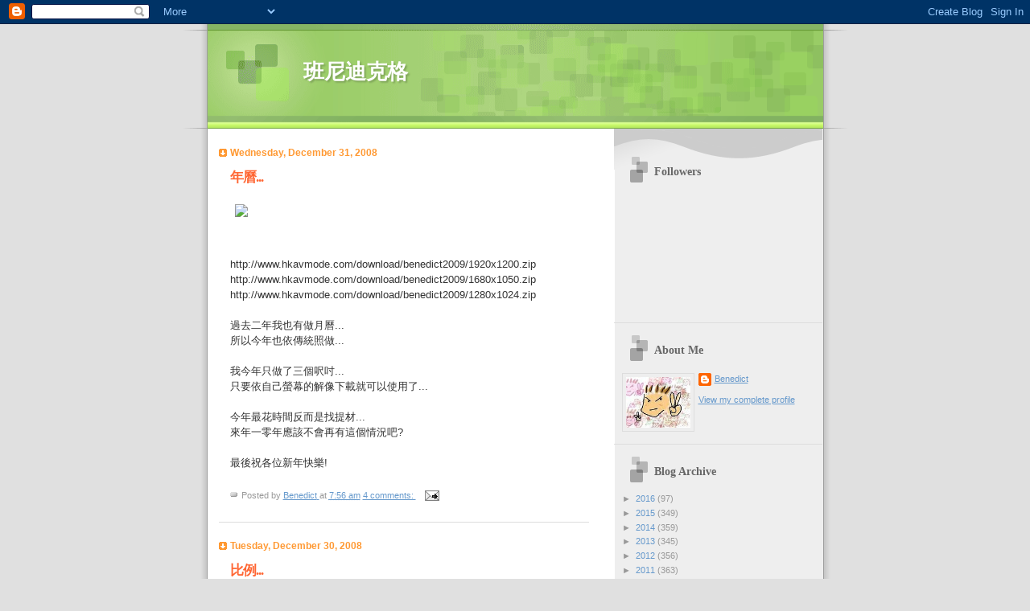

--- FILE ---
content_type: text/html; charset=UTF-8
request_url: https://benedictng.blogspot.com/2008/
body_size: 27297
content:
<!DOCTYPE html>
<html xmlns='http://www.w3.org/1999/xhtml' xmlns:b='http://www.google.com/2005/gml/b' xmlns:data='http://www.google.com/2005/gml/data' xmlns:expr='http://www.google.com/2005/gml/expr'>
<head>
<link href='https://www.blogger.com/static/v1/widgets/2944754296-widget_css_bundle.css' rel='stylesheet' type='text/css'/>
<link href="//www.geocities.com/benedictng2000/bloglendar.css" rel="stylesheet" type="text/css">
<script charset="UTF-8" src="//www.geocities.com/benedictng2000/bloglendar.js" type="text/javascript"></script>
<script charset="UTF-8" src="//www.geocities.com/benedictng2000/bloglendar-main.js" type="text/javascript"></script>
<meta content='text/html; charset=UTF-8' http-equiv='Content-Type'/>
<meta content='blogger' name='generator'/>
<link href='https://benedictng.blogspot.com/favicon.ico' rel='icon' type='image/x-icon'/>
<link href='http://benedictng.blogspot.com/2008/' rel='canonical'/>
<link rel="alternate" type="application/atom+xml" title="班尼迪克格 - Atom" href="https://benedictng.blogspot.com/feeds/posts/default" />
<link rel="alternate" type="application/rss+xml" title="班尼迪克格 - RSS" href="https://benedictng.blogspot.com/feeds/posts/default?alt=rss" />
<link rel="service.post" type="application/atom+xml" title="班尼迪克格 - Atom" href="https://www.blogger.com/feeds/13834147/posts/default" />
<!--Can't find substitution for tag [blog.ieCssRetrofitLinks]-->
<meta content='http://benedictng.blogspot.com/2008/' property='og:url'/>
<meta content='班尼迪克格' property='og:title'/>
<meta content='' property='og:description'/>
<title>班尼迪克格: 2008</title>
<style id='page-skin-1' type='text/css'><!--
/*
Blogger Template Style
Name:     TicTac
Date:     1 March 2004
Updated by: Blogger Team
*/
/* ---( page defaults )--- */
body {
margin: 0;
padding: 0;
font-size: small;
text-align: center;
color: #333333;
background: #e0e0e0;
}
blockquote {
margin-top: 0;
margin-right: 0;
margin-bottom: 0;
margin-left: 30px;
padding-top: 10px;
padding-right: 0;
padding-bottom: 0;
padding-left: 20px;
font-size: 88%;
line-height: 1.5em;
color: #666;
background: url(https://resources.blogblog.com/blogblog/data/tictac/quotes.gif) no-repeat top left;
}
blockquote p {
margin-top: 0;
}
abbr, acronym {
cursor: help;
font-style: normal;
border-bottom: 1px dotted;
}
code {
color: #f63;
}
hr {
display: none;
}
img {
border: none;
}
/* unordered list style */
ul {
list-style: none;
margin-left: 10px;
padding: 0;
}
li {
list-style: none;
padding-left: 14px;
margin-bottom: 3px;
background: url(https://resources.blogblog.com/blogblog/data/tictac/tictac_orange.gif) no-repeat left 6px;
}
/* links */
a:link {
color: #6699cc;
}
a:visited {
color: #666699;
}
a:hover {
color: #693;
}
a:active {
color: #cc3333;
text-decoration: none;
}
/* ---( layout structure )---*/
#outer-wrapper {
width: 847px;
margin: 0px auto 0;
text-align: left;
font: normal normal 100% Verdana, sans-serif;
background: url(https://resources.blogblog.com/blogblog/data/tictac/tile_left.gif) repeat-y;
}
#content-wrapper {
margin-left: 42px; /* to avoid the border image */
width: 763px;
}
#main {
float: left;
width: 460px;
margin-top: 20px;
margin-right: 0;
margin-bottom: 0;
margin-left: 0;
padding-top: 0;
padding-right: 0;
padding-bottom: 0;
padding-left: 1em;
line-height: 1.5em;
word-wrap: break-word; /* fix for long text breaking sidebar float in IE */
overflow: hidden;     /* fix for long non-text content breaking IE sidebar float */
}
#sidebar {
float: right;
width: 259px;
padding-top: 20px;
padding-right: 0px;
padding-bottom: 0;
padding-left: 0;
font-size: 85%;
line-height: 1.4em;
color: #999999;
background: url(https://resources.blogblog.com/blogblog/data/tictac/sidebar_bg.gif) no-repeat left top;
word-wrap: break-word; /* fix for long text breaking sidebar float in IE */
overflow: hidden;     /* fix for long non-text content breaking IE sidebar float */
}
/* ---( header and site name )--- */
#header-wrapper {
margin: 0;
padding: 0;
font: normal normal 100% 'Lucida Grande','Trebuchet MS';
background: #e0e0e0 url(https://resources.blogblog.com/blogblog/data/tictac/top_div_left.gif) no-repeat left top;
}
#header {
margin: 0;
padding-top: 25px;
padding-right: 60px;
padding-bottom: 35px;
padding-left: 160px;
color: #FFFFFF;
background: url(https://resources.blogblog.com/blogblog/data/tictac/top_h1.gif) no-repeat bottom left;
}
#header h1 {
font-size: 200%;
text-shadow: #81A75B 2px 2px 2px;
}
#header h1 a {
text-decoration: none;
color: #FFFFFF;
}
#header h1 a:hover {
color: #eee;
}
/* ---( main column )--- */
h2.date-header {
margin-top: 0;
padding-left: 14px;
font-size: 90%;
color: #ff9933;
background: url(https://resources.blogblog.com/blogblog/data/tictac/date_icon.gif) no-repeat left 50%;
}
.post h3 {
margin-top: 0;
font: normal bold 130% 'Lucida Grande','Trebuchet MS';
letter-spacing: -1px;
color: #ff6633;
}
.post {
margin-top: 0;
margin-right: 0;
margin-bottom: 1.5em;
margin-left: 0;
padding-top: 0;
padding-right: 0;
padding-bottom: 1.5em;
padding-left: 14px;
border-bottom: 1px solid #ddd;
}
.post h3 a,
.post h3 a:visited {
color: #ff6633;
text-decoration: none;
}
.post-footer {
margin: 0;
padding-top: 0;
padding-right: 0;
padding-bottom: 0;
padding-left: 14px;
font-size: 88%;
color: #999999;
background: url(https://resources.blogblog.com/blogblog/data/tictac/tictac_grey.gif) no-repeat left 8px;
}
.post img, table.tr-caption-container {
padding: 6px;
border-top: 1px solid #ddd;
border-left: 1px solid #ddd;
border-bottom: 1px solid #c0c0c0;
border-right: 1px solid #c0c0c0;
}
.tr-caption-container img {
border: none;
padding: 0;
}
.feed-links {
clear: both;
line-height: 2.5em;
}
#blog-pager-newer-link {
float: left;
}
#blog-pager-older-link {
float: right;
}
#blog-pager {
text-align: center;
}
/* comment styles */
#comments {
padding: 10px 10px 0px 10px;
font-size: 85%;
line-height: 1.5em;
color: #666;
background: #eee url(https://resources.blogblog.com/blogblog/data/tictac/comments_curve.gif) no-repeat top left;
}
#comments h4 {
margin-top: 20px;
margin-right: 0;
margin-bottom: 15px;
margin-left: 0;
padding-top: 8px;
padding-right: 0;
padding-bottom: 0;
padding-left: 40px;
font-family: "Lucida Grande", "Trebuchet MS";
font-size: 130%;
color: #666;
background: url(https://resources.blogblog.com/blogblog/data/tictac/bubbles.gif) no-repeat 10px 0;
height: 29px !important; /* for most browsers */
height /**/:37px; /* for IE5/Win */
}
#comments ul {
margin-left: 0;
}
#comments li {
background: none;
padding-left: 0;
}
.comment-body {
padding-top: 0;
padding-right: 10px;
padding-bottom: 0;
padding-left: 25px;
background: url(https://resources.blogblog.com/blogblog/data/tictac/tictac_orange.gif) no-repeat 10px 5px;
}
.comment-body p {
margin-bottom: 0;
}
.comment-author {
margin-top: 4px;
margin-right: 0;
margin-bottom: 0;
margin-left: 0;
padding-top: 0;
padding-right: 10px;
padding-bottom: 0;
padding-left: 60px;
color: #999;
background: url(https://resources.blogblog.com/blogblog/data/tictac/comment_arrow.gif) no-repeat 44px 2px;
}
.comment-footer {
border-bottom: 1px solid #ddd;
padding-bottom: 1em;
}
.deleted-comment {
font-style:italic;
color:gray;
}
/* ---( sidebar )--- */
.sidebar h2 {
margin-top: 0;
margin-right: 0;
margin-bottom: 0;
margin-left: 0;
padding-top: 25px;
padding-right: 0;
padding-bottom: 0;
padding-left: 40px;
font: normal bold 130% 'Lucida Grande','Trebuchet MS';
color: #666666;
height: 32px;
background: url(https://resources.blogblog.com/blogblog/data/tictac/sidebar_icon.gif) no-repeat 10px 15px;
height: 32px !important; /* for most browsers */
height /**/:57px; /* for IE5/Win */
}
.sidebar .widget {
margin: 0;
padding-top: 0;
padding-right: 0;
padding-bottom: 10px;
padding-left: 10px;
border-bottom: 1px solid #ddd;
}
.sidebar li {
background: url(https://resources.blogblog.com/blogblog/data/tictac/tictac_green.gif) no-repeat left 5px;
}
.profile-textblock {
clear: both;
margin-left: 0;
}
.profile-img {
float: left;
margin-top: 0;
margin-right: 5px;
margin-bottom: 5px;
margin-left: 0;
border: 1px solid #ddd;
padding: 4px;
}
/* ---( footer )--- */
.clear { /* to fix IE6 padding-top issue */
clear: both;
}
#footer-wrapper {
margin: 0;
padding-top: 0;
padding-right: 0;
padding-bottom: 9px;
padding-left: 0;
font-size: 85%;
color: #ddd;
background: url(https://resources.blogblog.com/blogblog/data/tictac/bottom_sill.gif) no-repeat bottom left;
}
#footer {
margin: 0;
padding-top: 20px;
padding-right: 320px;
padding-bottom: 20px;
padding-left: 95px;
background: url(https://resources.blogblog.com/blogblog/data/tictac/bottom_sash_left.gif) no-repeat top left;
}
/** Page structure tweaks for layout editor wireframe */
body#layout #outer-wrapper,
body#layout #main,
body#layout #sidebar {
padding-top: 0;
margin-top: 0;
}
body#layout #outer-wrapper,
body#layout #content-wrapper {
width: 740px;
}
body#layout #sidebar {
margin-right: 0;
margin-bottom: 1em;
}
body#layout #header,
body#layout #footer,
body#layout #main {
padding: 0;
}
body#layout #content-wrapper {
margin: 0px;
}

--></style>
<link href='https://www.blogger.com/dyn-css/authorization.css?targetBlogID=13834147&amp;zx=67b6ffdd-c2ee-425f-86e3-727ff1b031fe' media='none' onload='if(media!=&#39;all&#39;)media=&#39;all&#39;' rel='stylesheet'/><noscript><link href='https://www.blogger.com/dyn-css/authorization.css?targetBlogID=13834147&amp;zx=67b6ffdd-c2ee-425f-86e3-727ff1b031fe' rel='stylesheet'/></noscript>
<meta name='google-adsense-platform-account' content='ca-host-pub-1556223355139109'/>
<meta name='google-adsense-platform-domain' content='blogspot.com'/>

</head>
<body>
<div class='navbar section' id='navbar'><div class='widget Navbar' data-version='1' id='Navbar1'><script type="text/javascript">
    function setAttributeOnload(object, attribute, val) {
      if(window.addEventListener) {
        window.addEventListener('load',
          function(){ object[attribute] = val; }, false);
      } else {
        window.attachEvent('onload', function(){ object[attribute] = val; });
      }
    }
  </script>
<div id="navbar-iframe-container"></div>
<script type="text/javascript" src="https://apis.google.com/js/platform.js"></script>
<script type="text/javascript">
      gapi.load("gapi.iframes:gapi.iframes.style.bubble", function() {
        if (gapi.iframes && gapi.iframes.getContext) {
          gapi.iframes.getContext().openChild({
              url: 'https://www.blogger.com/navbar/13834147?origin\x3dhttps://benedictng.blogspot.com',
              where: document.getElementById("navbar-iframe-container"),
              id: "navbar-iframe"
          });
        }
      });
    </script><script type="text/javascript">
(function() {
var script = document.createElement('script');
script.type = 'text/javascript';
script.src = '//pagead2.googlesyndication.com/pagead/js/google_top_exp.js';
var head = document.getElementsByTagName('head')[0];
if (head) {
head.appendChild(script);
}})();
</script>
</div></div>
<div id='outer-wrapper'><div id='wrap2'>
<!-- skip links for text browsers -->
<span id='skiplinks' style='display:none;'>
<a href='#main'>skip to main </a> |
      <a href='#sidebar'>skip to sidebar</a>
</span>
<div id='header-wrapper'>
<div class='header section' id='header'><div class='widget Header' data-version='1' id='Header1'>
<div id='header-inner'>
<div class='titlewrapper'>
<h1 class='title'>
<a href='https://benedictng.blogspot.com/'>
班尼迪克格
</a>
</h1>
</div>
<div class='descriptionwrapper'>
<p class='description'><span>
</span></p>
</div>
</div>
</div></div>
</div>
<div id='content-wrapper'>
<div id='main-wrapper'>
<div class='main section' id='main'><div class='widget Blog' data-version='1' id='Blog1'>
<div class='blog-posts hfeed'>

          <div class="date-outer">
        
<h2 class='date-header'><span>Wednesday, December 31, 2008</span></h2>

          <div class="date-posts">
        
<div class='post-outer'>
<div class='post hentry uncustomized-post-template' itemprop='blogPost' itemscope='itemscope' itemtype='http://schema.org/BlogPosting'>
<meta content='https://googledrive.com/host/0B5EYDWv_8CHwVUpZUWxfYllfMlU/images/MgLBMfRxKky_IjN_h65oeA.jpg' itemprop='image_url'/>
<meta content='13834147' itemprop='blogId'/>
<meta content='4123714554925475746' itemprop='postId'/>
<a name='4123714554925475746'></a>
<h3 class='post-title entry-title' itemprop='name'>
<a href='https://benedictng.blogspot.com/2008/12/blog-post_8459.html'>年曆...</a>
</h3>
<div class='post-header'>
<div class='post-header-line-1'></div>
</div>
<div class='post-body entry-content' id='post-body-4123714554925475746' itemprop='description articleBody'>
<div class="img-wrap"><img mtype="misc_picture" osrc="https://googledrive.com/host/0B5EYDWv_8CHwVUpZUWxfYllfMlU/images/MgLBMfRxKky_IjN_h65oeA.jpg" src="https://googledrive.com/host/0B5EYDWv_8CHwVUpZUWxfYllfMlU/images/MgLBMfRxKky_IjN_h65oeA.jpg" style="border:0px none;" tsrc="https://googledrive.com/host/0B5EYDWv_8CHwVUpZUWxfYllfMlU/images/MgLBMfRxKky_IjN_h65oeA.jpg"></div><br><br>http://www.hkavmode.com/download/benedict2009/1920x1200.zip<br>http://www.hkavmode.com/download/benedict2009/1680x1050.zip<br>http://www.hkavmode.com/download/benedict2009/1280x1024.zip<br><br>過去二年我也有做月曆...<br>所以今年也依傳統照做...<br><br>我今年只做了三個呎吋...<br>只要依自己螢幕的解像下載就可以使用了...<br><br>今年最花時間反而是找提材...<br>來年一零年應該不會再有這個情況吧?<br><br>最後祝各位新年快樂!<br><br />
<div style='clear: both;'></div>
</div>
<div class='post-footer'>
<div class='post-footer-line post-footer-line-1'>
<span class='post-author vcard'>
Posted by
<span class='fn' itemprop='author' itemscope='itemscope' itemtype='http://schema.org/Person'>
<meta content='https://www.blogger.com/profile/11759382533765215889' itemprop='url'/>
<a class='g-profile' href='https://www.blogger.com/profile/11759382533765215889' rel='author' title='author profile'>
<span itemprop='name'>Benedict</span>
</a>
</span>
</span>
<span class='post-timestamp'>
at
<meta content='http://benedictng.blogspot.com/2008/12/blog-post_8459.html' itemprop='url'/>
<a class='timestamp-link' href='https://benedictng.blogspot.com/2008/12/blog-post_8459.html' rel='bookmark' title='permanent link'><abbr class='published' itemprop='datePublished' title='2008-12-31T07:56:00+08:00'>7:56 am</abbr></a>
</span>
<span class='post-comment-link'>
<a class='comment-link' href='https://www.blogger.com/comment/fullpage/post/13834147/4123714554925475746' onclick=''>
4 comments:
  </a>
</span>
<span class='post-icons'>
<span class='item-action'>
<a href='https://www.blogger.com/email-post/13834147/4123714554925475746' title='Email Post'>
<img alt='' class='icon-action' height='13' src='https://resources.blogblog.com/img/icon18_email.gif' width='18'/>
</a>
</span>
<span class='item-control blog-admin pid-1115640996'>
<a href='https://www.blogger.com/post-edit.g?blogID=13834147&postID=4123714554925475746&from=pencil' title='Edit Post'>
<img alt='' class='icon-action' height='18' src='https://resources.blogblog.com/img/icon18_edit_allbkg.gif' width='18'/>
</a>
</span>
</span>
<div class='post-share-buttons goog-inline-block'>
</div>
</div>
<div class='post-footer-line post-footer-line-2'>
<span class='post-labels'>
</span>
</div>
<div class='post-footer-line post-footer-line-3'>
<span class='post-location'>
</span>
</div>
</div>
</div>
</div>

          </div></div>
        

          <div class="date-outer">
        
<h2 class='date-header'><span>Tuesday, December 30, 2008</span></h2>

          <div class="date-posts">
        
<div class='post-outer'>
<div class='post hentry uncustomized-post-template' itemprop='blogPost' itemscope='itemscope' itemtype='http://schema.org/BlogPosting'>
<meta content='https://googledrive.com/host/0B5EYDWv_8CHwVUpZUWxfYllfMlU/images/s3QcxxwcspO1u1C1LhpXwQ.jpg' itemprop='image_url'/>
<meta content='13834147' itemprop='blogId'/>
<meta content='345576704131919909' itemprop='postId'/>
<a name='345576704131919909'></a>
<h3 class='post-title entry-title' itemprop='name'>
<a href='https://benedictng.blogspot.com/2008/12/blog-post_1234.html'>比例...</a>
</h3>
<div class='post-header'>
<div class='post-header-line-1'></div>
</div>
<div class='post-body entry-content' id='post-body-345576704131919909' itemprop='description articleBody'>
<div class="img-wrap"><img mtype="misc_picture" osrc="https://googledrive.com/host/0B5EYDWv_8CHwVUpZUWxfYllfMlU/images/s3QcxxwcspO1u1C1LhpXwQ.jpg" src="https://googledrive.com/host/0B5EYDWv_8CHwVUpZUWxfYllfMlU/images/s3QcxxwcspO1u1C1LhpXwQ.jpg" style="border:0px none;" tsrc="https://googledrive.com/host/0B5EYDWv_8CHwVUpZUWxfYllfMlU/images/s3QcxxwcspO1u1C1LhpXwQ.jpg"></div><br><br><a href="http://www.fotop.net/benedictng/___P__/L_H_K_15">http://www.fotop.net/benedictng/___P__/L_H_K_15</a><br><br>用16:9比例已經很久...<br><br>這個比例好像很適合我的相片...<br>其實我還試過用2.35:1...<br>但用於相片上好像消化不良...<br><br>來年我還會嘗試用1:1...<br>希望可以有突破!<br><br />
<div style='clear: both;'></div>
</div>
<div class='post-footer'>
<div class='post-footer-line post-footer-line-1'>
<span class='post-author vcard'>
Posted by
<span class='fn' itemprop='author' itemscope='itemscope' itemtype='http://schema.org/Person'>
<meta content='https://www.blogger.com/profile/11759382533765215889' itemprop='url'/>
<a class='g-profile' href='https://www.blogger.com/profile/11759382533765215889' rel='author' title='author profile'>
<span itemprop='name'>Benedict</span>
</a>
</span>
</span>
<span class='post-timestamp'>
at
<meta content='http://benedictng.blogspot.com/2008/12/blog-post_1234.html' itemprop='url'/>
<a class='timestamp-link' href='https://benedictng.blogspot.com/2008/12/blog-post_1234.html' rel='bookmark' title='permanent link'><abbr class='published' itemprop='datePublished' title='2008-12-30T08:12:00+08:00'>8:12 am</abbr></a>
</span>
<span class='post-comment-link'>
<a class='comment-link' href='https://www.blogger.com/comment/fullpage/post/13834147/345576704131919909' onclick=''>
2 comments:
  </a>
</span>
<span class='post-icons'>
<span class='item-action'>
<a href='https://www.blogger.com/email-post/13834147/345576704131919909' title='Email Post'>
<img alt='' class='icon-action' height='13' src='https://resources.blogblog.com/img/icon18_email.gif' width='18'/>
</a>
</span>
<span class='item-control blog-admin pid-1115640996'>
<a href='https://www.blogger.com/post-edit.g?blogID=13834147&postID=345576704131919909&from=pencil' title='Edit Post'>
<img alt='' class='icon-action' height='18' src='https://resources.blogblog.com/img/icon18_edit_allbkg.gif' width='18'/>
</a>
</span>
</span>
<div class='post-share-buttons goog-inline-block'>
</div>
</div>
<div class='post-footer-line post-footer-line-2'>
<span class='post-labels'>
</span>
</div>
<div class='post-footer-line post-footer-line-3'>
<span class='post-location'>
</span>
</div>
</div>
</div>
</div>

          </div></div>
        

          <div class="date-outer">
        
<h2 class='date-header'><span>Monday, December 29, 2008</span></h2>

          <div class="date-posts">
        
<div class='post-outer'>
<div class='post hentry uncustomized-post-template' itemprop='blogPost' itemscope='itemscope' itemtype='http://schema.org/BlogPosting'>
<meta content='https://googledrive.com/host/0B5EYDWv_8CHwVUpZUWxfYllfMlU/images/4M_vayD4Ly5j46mi1uFI8Q.jpg' itemprop='image_url'/>
<meta content='13834147' itemprop='blogId'/>
<meta content='2678696250622383567' itemprop='postId'/>
<a name='2678696250622383567'></a>
<h3 class='post-title entry-title' itemprop='name'>
<a href='https://benedictng.blogspot.com/2008/12/blog-post_1106.html'>轉變...</a>
</h3>
<div class='post-header'>
<div class='post-header-line-1'></div>
</div>
<div class='post-body entry-content' id='post-body-2678696250622383567' itemprop='description articleBody'>
<div class="img-wrap"><img mtype="misc_picture" osrc="https://googledrive.com/host/0B5EYDWv_8CHwVUpZUWxfYllfMlU/images/4M_vayD4Ly5j46mi1uFI8Q.jpg" src="https://googledrive.com/host/0B5EYDWv_8CHwVUpZUWxfYllfMlU/images/4M_vayD4Ly5j46mi1uFI8Q.jpg" style="border:0px none;" tsrc="https://googledrive.com/host/0B5EYDWv_8CHwVUpZUWxfYllfMlU/images/4M_vayD4Ly5j46mi1uFI8Q.jpg"></div><br><br><a href="http://www.fotop.net/benedictng/benedictng02/K_002">http://www.fotop.net/benedictng/benedictng02/K_002</a><br><br>在香港公園拍的一張舊照...<br>自從這張照片後...<br>我拍的東西就有了極大的轉變...<br><br>二零零八年快要離開...<br>像過山車的零八年...<br>去到零九年要面對經濟...<br>應該沒有時間去理會八掛新聞了吧?<br><br />
<div style='clear: both;'></div>
</div>
<div class='post-footer'>
<div class='post-footer-line post-footer-line-1'>
<span class='post-author vcard'>
Posted by
<span class='fn' itemprop='author' itemscope='itemscope' itemtype='http://schema.org/Person'>
<meta content='https://www.blogger.com/profile/11759382533765215889' itemprop='url'/>
<a class='g-profile' href='https://www.blogger.com/profile/11759382533765215889' rel='author' title='author profile'>
<span itemprop='name'>Benedict</span>
</a>
</span>
</span>
<span class='post-timestamp'>
at
<meta content='http://benedictng.blogspot.com/2008/12/blog-post_1106.html' itemprop='url'/>
<a class='timestamp-link' href='https://benedictng.blogspot.com/2008/12/blog-post_1106.html' rel='bookmark' title='permanent link'><abbr class='published' itemprop='datePublished' title='2008-12-29T08:12:00+08:00'>8:12 am</abbr></a>
</span>
<span class='post-comment-link'>
<a class='comment-link' href='https://www.blogger.com/comment/fullpage/post/13834147/2678696250622383567' onclick=''>
1 comment:
  </a>
</span>
<span class='post-icons'>
<span class='item-action'>
<a href='https://www.blogger.com/email-post/13834147/2678696250622383567' title='Email Post'>
<img alt='' class='icon-action' height='13' src='https://resources.blogblog.com/img/icon18_email.gif' width='18'/>
</a>
</span>
<span class='item-control blog-admin pid-1115640996'>
<a href='https://www.blogger.com/post-edit.g?blogID=13834147&postID=2678696250622383567&from=pencil' title='Edit Post'>
<img alt='' class='icon-action' height='18' src='https://resources.blogblog.com/img/icon18_edit_allbkg.gif' width='18'/>
</a>
</span>
</span>
<div class='post-share-buttons goog-inline-block'>
</div>
</div>
<div class='post-footer-line post-footer-line-2'>
<span class='post-labels'>
</span>
</div>
<div class='post-footer-line post-footer-line-3'>
<span class='post-location'>
</span>
</div>
</div>
</div>
</div>

          </div></div>
        

          <div class="date-outer">
        
<h2 class='date-header'><span>Sunday, December 28, 2008</span></h2>

          <div class="date-posts">
        
<div class='post-outer'>
<div class='post hentry uncustomized-post-template' itemprop='blogPost' itemscope='itemscope' itemtype='http://schema.org/BlogPosting'>
<meta content='https://googledrive.com/host/0B5EYDWv_8CHwVUpZUWxfYllfMlU/images/CuxY0LQsB0H9O8gLE.uXCA.jpg' itemprop='image_url'/>
<meta content='13834147' itemprop='blogId'/>
<meta content='5760326086777599152' itemprop='postId'/>
<a name='5760326086777599152'></a>
<h3 class='post-title entry-title' itemprop='name'>
<a href='https://benedictng.blogspot.com/2008/12/blog-post_6106.html'>繪畫...</a>
</h3>
<div class='post-header'>
<div class='post-header-line-1'></div>
</div>
<div class='post-body entry-content' id='post-body-5760326086777599152' itemprop='description articleBody'>
<div class="img-wrap"><img mtype="misc_picture" osrc="https://googledrive.com/host/0B5EYDWv_8CHwVUpZUWxfYllfMlU/images/CuxY0LQsB0H9O8gLE.uXCA.jpg" src="https://googledrive.com/host/0B5EYDWv_8CHwVUpZUWxfYllfMlU/images/CuxY0LQsB0H9O8gLE.uXCA.jpg" style="border:0px none;" tsrc="https://googledrive.com/host/0B5EYDWv_8CHwVUpZUWxfYllfMlU/images/CuxY0LQsB0H9O8gLE.uXCA.jpg"></div><br><br><a href="http://www.fotop.net/benedictng/_K________/L_O">http://www.fotop.net/benedictng/_K________/L_O</a><br><br>我好想再畫畫...<br><br>我曾經將這張相片畫成一幅油畫...<br>那幅畫還在家裡...<br><br>我也畫過水彩畫...<br>但作品沒有油畫多...<br><br>現在多只是用鉛筆畫稿...<br>上色也少...<br><br>最近有一張用麥克筆上色....<br>有機會貼到另一個網誌與大家分享...<br><br />
<div style='clear: both;'></div>
</div>
<div class='post-footer'>
<div class='post-footer-line post-footer-line-1'>
<span class='post-author vcard'>
Posted by
<span class='fn' itemprop='author' itemscope='itemscope' itemtype='http://schema.org/Person'>
<meta content='https://www.blogger.com/profile/11759382533765215889' itemprop='url'/>
<a class='g-profile' href='https://www.blogger.com/profile/11759382533765215889' rel='author' title='author profile'>
<span itemprop='name'>Benedict</span>
</a>
</span>
</span>
<span class='post-timestamp'>
at
<meta content='http://benedictng.blogspot.com/2008/12/blog-post_6106.html' itemprop='url'/>
<a class='timestamp-link' href='https://benedictng.blogspot.com/2008/12/blog-post_6106.html' rel='bookmark' title='permanent link'><abbr class='published' itemprop='datePublished' title='2008-12-28T11:42:00+08:00'>11:42 am</abbr></a>
</span>
<span class='post-comment-link'>
<a class='comment-link' href='https://www.blogger.com/comment/fullpage/post/13834147/5760326086777599152' onclick=''>
2 comments:
  </a>
</span>
<span class='post-icons'>
<span class='item-action'>
<a href='https://www.blogger.com/email-post/13834147/5760326086777599152' title='Email Post'>
<img alt='' class='icon-action' height='13' src='https://resources.blogblog.com/img/icon18_email.gif' width='18'/>
</a>
</span>
<span class='item-control blog-admin pid-1115640996'>
<a href='https://www.blogger.com/post-edit.g?blogID=13834147&postID=5760326086777599152&from=pencil' title='Edit Post'>
<img alt='' class='icon-action' height='18' src='https://resources.blogblog.com/img/icon18_edit_allbkg.gif' width='18'/>
</a>
</span>
</span>
<div class='post-share-buttons goog-inline-block'>
</div>
</div>
<div class='post-footer-line post-footer-line-2'>
<span class='post-labels'>
</span>
</div>
<div class='post-footer-line post-footer-line-3'>
<span class='post-location'>
</span>
</div>
</div>
</div>
</div>

          </div></div>
        

          <div class="date-outer">
        
<h2 class='date-header'><span>Saturday, December 27, 2008</span></h2>

          <div class="date-posts">
        
<div class='post-outer'>
<div class='post hentry uncustomized-post-template' itemprop='blogPost' itemscope='itemscope' itemtype='http://schema.org/BlogPosting'>
<meta content='https://googledrive.com/host/0B5EYDWv_8CHwVUpZUWxfYllfMlU/images/LyNZ8Xvxl1cT_y_gku7TKQ.jpg' itemprop='image_url'/>
<meta content='13834147' itemprop='blogId'/>
<meta content='3579009128188762081' itemprop='postId'/>
<a name='3579009128188762081'></a>
<h3 class='post-title entry-title' itemprop='name'>
<a href='https://benedictng.blogspot.com/2008/12/blog-post_7047.html'>遺忘...</a>
</h3>
<div class='post-header'>
<div class='post-header-line-1'></div>
</div>
<div class='post-body entry-content' id='post-body-3579009128188762081' itemprop='description articleBody'>
<div class="img-wrap"><img mtype="misc_picture" osrc="https://googledrive.com/host/0B5EYDWv_8CHwVUpZUWxfYllfMlU/images/LyNZ8Xvxl1cT_y_gku7TKQ.jpg" src="https://googledrive.com/host/0B5EYDWv_8CHwVUpZUWxfYllfMlU/images/LyNZ8Xvxl1cT_y_gku7TKQ.jpg" style="border:0px none;" tsrc="https://googledrive.com/host/0B5EYDWv_8CHwVUpZUWxfYllfMlU/images/LyNZ8Xvxl1cT_y_gku7TKQ.jpg"></div><br><br><a href="http://www.fotop.net/benedictng/benedictng07/A_K_002">http://www.fotop.net/benedictng/benedictng07/A_K_002</a><br><br>果然沒有人記得...<br><br>二零零四年十二月二十六日...<br>二十三萬人一息間消失...<br><br>我曾經將一張一張捐款戶口號碼貼到櫃員機旁...<br><br />
<div style='clear: both;'></div>
</div>
<div class='post-footer'>
<div class='post-footer-line post-footer-line-1'>
<span class='post-author vcard'>
Posted by
<span class='fn' itemprop='author' itemscope='itemscope' itemtype='http://schema.org/Person'>
<meta content='https://www.blogger.com/profile/11759382533765215889' itemprop='url'/>
<a class='g-profile' href='https://www.blogger.com/profile/11759382533765215889' rel='author' title='author profile'>
<span itemprop='name'>Benedict</span>
</a>
</span>
</span>
<span class='post-timestamp'>
at
<meta content='http://benedictng.blogspot.com/2008/12/blog-post_7047.html' itemprop='url'/>
<a class='timestamp-link' href='https://benedictng.blogspot.com/2008/12/blog-post_7047.html' rel='bookmark' title='permanent link'><abbr class='published' itemprop='datePublished' title='2008-12-27T11:01:00+08:00'>11:01 am</abbr></a>
</span>
<span class='post-comment-link'>
<a class='comment-link' href='https://www.blogger.com/comment/fullpage/post/13834147/3579009128188762081' onclick=''>
1 comment:
  </a>
</span>
<span class='post-icons'>
<span class='item-action'>
<a href='https://www.blogger.com/email-post/13834147/3579009128188762081' title='Email Post'>
<img alt='' class='icon-action' height='13' src='https://resources.blogblog.com/img/icon18_email.gif' width='18'/>
</a>
</span>
<span class='item-control blog-admin pid-1115640996'>
<a href='https://www.blogger.com/post-edit.g?blogID=13834147&postID=3579009128188762081&from=pencil' title='Edit Post'>
<img alt='' class='icon-action' height='18' src='https://resources.blogblog.com/img/icon18_edit_allbkg.gif' width='18'/>
</a>
</span>
</span>
<div class='post-share-buttons goog-inline-block'>
</div>
</div>
<div class='post-footer-line post-footer-line-2'>
<span class='post-labels'>
</span>
</div>
<div class='post-footer-line post-footer-line-3'>
<span class='post-location'>
</span>
</div>
</div>
</div>
</div>

          </div></div>
        

          <div class="date-outer">
        
<h2 class='date-header'><span>Friday, December 26, 2008</span></h2>

          <div class="date-posts">
        
<div class='post-outer'>
<div class='post hentry uncustomized-post-template' itemprop='blogPost' itemscope='itemscope' itemtype='http://schema.org/BlogPosting'>
<meta content='https://googledrive.com/host/0B5EYDWv_8CHwVUpZUWxfYllfMlU/images/E2R3xifLR6iA5vO_kNJFrA.jpg' itemprop='image_url'/>
<meta content='13834147' itemprop='blogId'/>
<meta content='7715293672669593165' itemprop='postId'/>
<a name='7715293672669593165'></a>
<h3 class='post-title entry-title' itemprop='name'>
<a href='https://benedictng.blogspot.com/2008/12/blog-post_2370.html'>森林...</a>
</h3>
<div class='post-header'>
<div class='post-header-line-1'></div>
</div>
<div class='post-body entry-content' id='post-body-7715293672669593165' itemprop='description articleBody'>
<div class="img-wrap"><img mtype="misc_picture" osrc="https://googledrive.com/host/0B5EYDWv_8CHwVUpZUWxfYllfMlU/images/E2R3xifLR6iA5vO_kNJFrA.jpg" src="https://googledrive.com/host/0B5EYDWv_8CHwVUpZUWxfYllfMlU/images/E2R3xifLR6iA5vO_kNJFrA.jpg" style="border:0px none;" tsrc="https://googledrive.com/host/0B5EYDWv_8CHwVUpZUWxfYllfMlU/images/E2R3xifLR6iA5vO_kNJFrA.jpg"></div><br><br><a href="http://www.fotop.net/benedictng/_H_B_H_v/Forest_2">http://www.fotop.net/benedictng/_H_B_H_v/Forest_2</a><br><br>今天是拆禮物的日子...<br>相信今時今日都不會再有人這般神心將禮物留到今天...<br><br>Boxing day的由來是從前的達官貴人在廿五日開派對後...<br>就會將食不完的食物和自己不再用的衣服物品...<br>放進一個大盒子裡...<br>送給下人...<br>下人在廿六號打開這個大盒子...<br>歡天喜地!<br>Boxing day誕生了!<br>(有傳這個大盒子是用泥造...)<br><br>信不信由你~<br><br />
<div style='clear: both;'></div>
</div>
<div class='post-footer'>
<div class='post-footer-line post-footer-line-1'>
<span class='post-author vcard'>
Posted by
<span class='fn' itemprop='author' itemscope='itemscope' itemtype='http://schema.org/Person'>
<meta content='https://www.blogger.com/profile/11759382533765215889' itemprop='url'/>
<a class='g-profile' href='https://www.blogger.com/profile/11759382533765215889' rel='author' title='author profile'>
<span itemprop='name'>Benedict</span>
</a>
</span>
</span>
<span class='post-timestamp'>
at
<meta content='http://benedictng.blogspot.com/2008/12/blog-post_2370.html' itemprop='url'/>
<a class='timestamp-link' href='https://benedictng.blogspot.com/2008/12/blog-post_2370.html' rel='bookmark' title='permanent link'><abbr class='published' itemprop='datePublished' title='2008-12-26T10:55:00+08:00'>10:55 am</abbr></a>
</span>
<span class='post-comment-link'>
<a class='comment-link' href='https://www.blogger.com/comment/fullpage/post/13834147/7715293672669593165' onclick=''>
2 comments:
  </a>
</span>
<span class='post-icons'>
<span class='item-action'>
<a href='https://www.blogger.com/email-post/13834147/7715293672669593165' title='Email Post'>
<img alt='' class='icon-action' height='13' src='https://resources.blogblog.com/img/icon18_email.gif' width='18'/>
</a>
</span>
<span class='item-control blog-admin pid-1115640996'>
<a href='https://www.blogger.com/post-edit.g?blogID=13834147&postID=7715293672669593165&from=pencil' title='Edit Post'>
<img alt='' class='icon-action' height='18' src='https://resources.blogblog.com/img/icon18_edit_allbkg.gif' width='18'/>
</a>
</span>
</span>
<div class='post-share-buttons goog-inline-block'>
</div>
</div>
<div class='post-footer-line post-footer-line-2'>
<span class='post-labels'>
</span>
</div>
<div class='post-footer-line post-footer-line-3'>
<span class='post-location'>
</span>
</div>
</div>
</div>
</div>

          </div></div>
        

          <div class="date-outer">
        
<h2 class='date-header'><span>Thursday, December 25, 2008</span></h2>

          <div class="date-posts">
        
<div class='post-outer'>
<div class='post hentry uncustomized-post-template' itemprop='blogPost' itemscope='itemscope' itemtype='http://schema.org/BlogPosting'>
<meta content='https://googledrive.com/host/0B5EYDWv_8CHwVUpZUWxfYllfMlU/images/QhQJFdujsv_nC17R3qDnrA.jpg' itemprop='image_url'/>
<meta content='13834147' itemprop='blogId'/>
<meta content='254188627030513565' itemprop='postId'/>
<a name='254188627030513565'></a>
<h3 class='post-title entry-title' itemprop='name'>
<a href='https://benedictng.blogspot.com/2008/12/blog-post_7516.html'>聖誕...</a>
</h3>
<div class='post-header'>
<div class='post-header-line-1'></div>
</div>
<div class='post-body entry-content' id='post-body-254188627030513565' itemprop='description articleBody'>
<div class="img-wrap"><img mtype="misc_picture" osrc="https://googledrive.com/host/0B5EYDWv_8CHwVUpZUWxfYllfMlU/images/QhQJFdujsv_nC17R3qDnrA.jpg" src="https://googledrive.com/host/0B5EYDWv_8CHwVUpZUWxfYllfMlU/images/QhQJFdujsv_nC17R3qDnrA.jpg" style="border:0px none;" tsrc="https://googledrive.com/host/0B5EYDWv_8CHwVUpZUWxfYllfMlU/images/QhQJFdujsv_nC17R3qDnrA.jpg"></div><br><br><a href="http://www.fotop.net/benedictng/_H_B_H_v/t">http://www.fotop.net/benedictng/_H_B_H_v/t</a><br><br>聖誕快樂!<br><br>今個聖誕心情真複雜...<br>幾部電腦接二連三地固障!<br>哎呀!<br>神呀救救我!<br>聖誕要在家面這堆廢鐵了!<br><br />
<div style='clear: both;'></div>
</div>
<div class='post-footer'>
<div class='post-footer-line post-footer-line-1'>
<span class='post-author vcard'>
Posted by
<span class='fn' itemprop='author' itemscope='itemscope' itemtype='http://schema.org/Person'>
<meta content='https://www.blogger.com/profile/11759382533765215889' itemprop='url'/>
<a class='g-profile' href='https://www.blogger.com/profile/11759382533765215889' rel='author' title='author profile'>
<span itemprop='name'>Benedict</span>
</a>
</span>
</span>
<span class='post-timestamp'>
at
<meta content='http://benedictng.blogspot.com/2008/12/blog-post_7516.html' itemprop='url'/>
<a class='timestamp-link' href='https://benedictng.blogspot.com/2008/12/blog-post_7516.html' rel='bookmark' title='permanent link'><abbr class='published' itemprop='datePublished' title='2008-12-25T11:06:00+08:00'>11:06 am</abbr></a>
</span>
<span class='post-comment-link'>
<a class='comment-link' href='https://www.blogger.com/comment/fullpage/post/13834147/254188627030513565' onclick=''>
3 comments:
  </a>
</span>
<span class='post-icons'>
<span class='item-action'>
<a href='https://www.blogger.com/email-post/13834147/254188627030513565' title='Email Post'>
<img alt='' class='icon-action' height='13' src='https://resources.blogblog.com/img/icon18_email.gif' width='18'/>
</a>
</span>
<span class='item-control blog-admin pid-1115640996'>
<a href='https://www.blogger.com/post-edit.g?blogID=13834147&postID=254188627030513565&from=pencil' title='Edit Post'>
<img alt='' class='icon-action' height='18' src='https://resources.blogblog.com/img/icon18_edit_allbkg.gif' width='18'/>
</a>
</span>
</span>
<div class='post-share-buttons goog-inline-block'>
</div>
</div>
<div class='post-footer-line post-footer-line-2'>
<span class='post-labels'>
</span>
</div>
<div class='post-footer-line post-footer-line-3'>
<span class='post-location'>
</span>
</div>
</div>
</div>
</div>

          </div></div>
        

          <div class="date-outer">
        
<h2 class='date-header'><span>Wednesday, December 24, 2008</span></h2>

          <div class="date-posts">
        
<div class='post-outer'>
<div class='post hentry uncustomized-post-template' itemprop='blogPost' itemscope='itemscope' itemtype='http://schema.org/BlogPosting'>
<meta content='https://googledrive.com/host/0B5EYDWv_8CHwVUpZUWxfYllfMlU/images/WurlKGYfzWB3CwYdvCDymw.jpg' itemprop='image_url'/>
<meta content='13834147' itemprop='blogId'/>
<meta content='1205199242276534866' itemprop='postId'/>
<a name='1205199242276534866'></a>
<h3 class='post-title entry-title' itemprop='name'>
<a href='https://benedictng.blogspot.com/2008/12/blog-post_7059.html'>故事...</a>
</h3>
<div class='post-header'>
<div class='post-header-line-1'></div>
</div>
<div class='post-body entry-content' id='post-body-1205199242276534866' itemprop='description articleBody'>
<div class="img-wrap"><img mtype="misc_picture" osrc="https://googledrive.com/host/0B5EYDWv_8CHwVUpZUWxfYllfMlU/images/WurlKGYfzWB3CwYdvCDymw.jpg" src="https://googledrive.com/host/0B5EYDWv_8CHwVUpZUWxfYllfMlU/images/WurlKGYfzWB3CwYdvCDymw.jpg" style="border:0px none;" tsrc="https://googledrive.com/host/0B5EYDWv_8CHwVUpZUWxfYllfMlU/images/WurlKGYfzWB3CwYdvCDymw.jpg"></div><br><br><a href="http://www.fotop.net/benedictng/__/K_003">http://www.fotop.net/benedictng/__/K_003</a><br><br>我的小學有宗教信仰...<br>所以我會認識聖誕的故事...<br><br>有時覺得現在的人都不知道聖誕為何...<br>只是有假期就可以...<br><br>現在連聖誕卡也懶得發...<br>就算發e-card...<br>內容都是下雪...聖誕樹...聖誕老人...<br><br>馬槽...三博士...伯利恒之星...瑪利亞在那?<br><br />
<div style='clear: both;'></div>
</div>
<div class='post-footer'>
<div class='post-footer-line post-footer-line-1'>
<span class='post-author vcard'>
Posted by
<span class='fn' itemprop='author' itemscope='itemscope' itemtype='http://schema.org/Person'>
<meta content='https://www.blogger.com/profile/11759382533765215889' itemprop='url'/>
<a class='g-profile' href='https://www.blogger.com/profile/11759382533765215889' rel='author' title='author profile'>
<span itemprop='name'>Benedict</span>
</a>
</span>
</span>
<span class='post-timestamp'>
at
<meta content='http://benedictng.blogspot.com/2008/12/blog-post_7059.html' itemprop='url'/>
<a class='timestamp-link' href='https://benedictng.blogspot.com/2008/12/blog-post_7059.html' rel='bookmark' title='permanent link'><abbr class='published' itemprop='datePublished' title='2008-12-24T08:20:00+08:00'>8:20 am</abbr></a>
</span>
<span class='post-comment-link'>
<a class='comment-link' href='https://www.blogger.com/comment/fullpage/post/13834147/1205199242276534866' onclick=''>
1 comment:
  </a>
</span>
<span class='post-icons'>
<span class='item-action'>
<a href='https://www.blogger.com/email-post/13834147/1205199242276534866' title='Email Post'>
<img alt='' class='icon-action' height='13' src='https://resources.blogblog.com/img/icon18_email.gif' width='18'/>
</a>
</span>
<span class='item-control blog-admin pid-1115640996'>
<a href='https://www.blogger.com/post-edit.g?blogID=13834147&postID=1205199242276534866&from=pencil' title='Edit Post'>
<img alt='' class='icon-action' height='18' src='https://resources.blogblog.com/img/icon18_edit_allbkg.gif' width='18'/>
</a>
</span>
</span>
<div class='post-share-buttons goog-inline-block'>
</div>
</div>
<div class='post-footer-line post-footer-line-2'>
<span class='post-labels'>
</span>
</div>
<div class='post-footer-line post-footer-line-3'>
<span class='post-location'>
</span>
</div>
</div>
</div>
</div>

          </div></div>
        

          <div class="date-outer">
        
<h2 class='date-header'><span>Tuesday, December 23, 2008</span></h2>

          <div class="date-posts">
        
<div class='post-outer'>
<div class='post hentry uncustomized-post-template' itemprop='blogPost' itemscope='itemscope' itemtype='http://schema.org/BlogPosting'>
<meta content='https://googledrive.com/host/0B5EYDWv_8CHwVUpZUWxfYllfMlU/images/sldTa1nA0GkiAUov.E04pw.jpg' itemprop='image_url'/>
<meta content='13834147' itemprop='blogId'/>
<meta content='2442854252620238671' itemprop='postId'/>
<a name='2442854252620238671'></a>
<h3 class='post-title entry-title' itemprop='name'>
<a href='https://benedictng.blogspot.com/2008/12/blog-post_9762.html'>面書...</a>
</h3>
<div class='post-header'>
<div class='post-header-line-1'></div>
</div>
<div class='post-body entry-content' id='post-body-2442854252620238671' itemprop='description articleBody'>
<div class="img-wrap"><img mtype="misc_picture" osrc="https://googledrive.com/host/0B5EYDWv_8CHwVUpZUWxfYllfMlU/images/sldTa1nA0GkiAUov.E04pw.jpg" src="https://googledrive.com/host/0B5EYDWv_8CHwVUpZUWxfYllfMlU/images/sldTa1nA0GkiAUov.E04pw.jpg" style="border:0px none;" tsrc="https://googledrive.com/host/0B5EYDWv_8CHwVUpZUWxfYllfMlU/images/sldTa1nA0GkiAUov.E04pw.jpg"></div><br><br><a href="http://www.fotop.net/benedictng/_H_B_H_v/s_K_19">http://www.fotop.net/benedictng/_H_B_H_v/s_K_19</a><br><br>你們用不用&quot;面書&quot;?<br>我有帳號...<br>但沒有用...<br><br>昨晚同學問我去不去BBQ...<br>她說已經有同學在上面不停討論...<br>問我為何沒有參與...<br>又說溝通不用面書...<br>要她怎樣聯絡...<br><br>我差點想說她媽媽多生了一張嘴給她...<br>不用的話就不要浪費捐給她人好了...<br><br />
<div style='clear: both;'></div>
</div>
<div class='post-footer'>
<div class='post-footer-line post-footer-line-1'>
<span class='post-author vcard'>
Posted by
<span class='fn' itemprop='author' itemscope='itemscope' itemtype='http://schema.org/Person'>
<meta content='https://www.blogger.com/profile/11759382533765215889' itemprop='url'/>
<a class='g-profile' href='https://www.blogger.com/profile/11759382533765215889' rel='author' title='author profile'>
<span itemprop='name'>Benedict</span>
</a>
</span>
</span>
<span class='post-timestamp'>
at
<meta content='http://benedictng.blogspot.com/2008/12/blog-post_9762.html' itemprop='url'/>
<a class='timestamp-link' href='https://benedictng.blogspot.com/2008/12/blog-post_9762.html' rel='bookmark' title='permanent link'><abbr class='published' itemprop='datePublished' title='2008-12-23T08:06:00+08:00'>8:06 am</abbr></a>
</span>
<span class='post-comment-link'>
<a class='comment-link' href='https://www.blogger.com/comment/fullpage/post/13834147/2442854252620238671' onclick=''>
3 comments:
  </a>
</span>
<span class='post-icons'>
<span class='item-action'>
<a href='https://www.blogger.com/email-post/13834147/2442854252620238671' title='Email Post'>
<img alt='' class='icon-action' height='13' src='https://resources.blogblog.com/img/icon18_email.gif' width='18'/>
</a>
</span>
<span class='item-control blog-admin pid-1115640996'>
<a href='https://www.blogger.com/post-edit.g?blogID=13834147&postID=2442854252620238671&from=pencil' title='Edit Post'>
<img alt='' class='icon-action' height='18' src='https://resources.blogblog.com/img/icon18_edit_allbkg.gif' width='18'/>
</a>
</span>
</span>
<div class='post-share-buttons goog-inline-block'>
</div>
</div>
<div class='post-footer-line post-footer-line-2'>
<span class='post-labels'>
</span>
</div>
<div class='post-footer-line post-footer-line-3'>
<span class='post-location'>
</span>
</div>
</div>
</div>
</div>

          </div></div>
        

          <div class="date-outer">
        
<h2 class='date-header'><span>Monday, December 22, 2008</span></h2>

          <div class="date-posts">
        
<div class='post-outer'>
<div class='post hentry uncustomized-post-template' itemprop='blogPost' itemscope='itemscope' itemtype='http://schema.org/BlogPosting'>
<meta content='https://googledrive.com/host/0B5EYDWv_8CHwVUpZUWxfYllfMlU/images/cKa7TzMisbFo4.He3tGERA.jpg' itemprop='image_url'/>
<meta content='13834147' itemprop='blogId'/>
<meta content='552368680748366955' itemprop='postId'/>
<a name='552368680748366955'></a>
<h3 class='post-title entry-title' itemprop='name'>
<a href='https://benedictng.blogspot.com/2008/12/blog-post_6339.html'>祖祖...</a>
</h3>
<div class='post-header'>
<div class='post-header-line-1'></div>
</div>
<div class='post-body entry-content' id='post-body-552368680748366955' itemprop='description articleBody'>
<div class="img-wrap"><img mtype="misc_picture" osrc="https://googledrive.com/host/0B5EYDWv_8CHwVUpZUWxfYllfMlU/images/cKa7TzMisbFo4.He3tGERA.jpg" src="https://googledrive.com/host/0B5EYDWv_8CHwVUpZUWxfYllfMlU/images/cKa7TzMisbFo4.He3tGERA.jpg" style="border:0px none;" tsrc="https://googledrive.com/host/0B5EYDWv_8CHwVUpZUWxfYllfMlU/images/cKa7TzMisbFo4.He3tGERA.jpg"></div><br><br><a href="http://www.fotop.net/benedictng/_H_B_H_v/s_K_5">http://www.fotop.net/benedictng/_H_B_H_v/s_K_5</a><br><br>昨天收到一個電話...<br>女朋友說她養的小鳥添丁了!<br><br>平時那隻小鳥都會下蛋...<br>但因為那小鳥的丈夫在較早前己經不在...<br>所以那些蛋蛋沒有受精是不會有鳥BB...<br><br>上星期...<br>女朋友見小鳥納悶...<br>讓她與另一對鳥的其中一隻玩了一天...<br>想不到那天出現了&quot;勾義嫂&quot;的經典場面!<br>然後...然後...<br><br>聖誕果然來臨了!<br><br />
<div style='clear: both;'></div>
</div>
<div class='post-footer'>
<div class='post-footer-line post-footer-line-1'>
<span class='post-author vcard'>
Posted by
<span class='fn' itemprop='author' itemscope='itemscope' itemtype='http://schema.org/Person'>
<meta content='https://www.blogger.com/profile/11759382533765215889' itemprop='url'/>
<a class='g-profile' href='https://www.blogger.com/profile/11759382533765215889' rel='author' title='author profile'>
<span itemprop='name'>Benedict</span>
</a>
</span>
</span>
<span class='post-timestamp'>
at
<meta content='http://benedictng.blogspot.com/2008/12/blog-post_6339.html' itemprop='url'/>
<a class='timestamp-link' href='https://benedictng.blogspot.com/2008/12/blog-post_6339.html' rel='bookmark' title='permanent link'><abbr class='published' itemprop='datePublished' title='2008-12-22T08:12:00+08:00'>8:12 am</abbr></a>
</span>
<span class='post-comment-link'>
<a class='comment-link' href='https://www.blogger.com/comment/fullpage/post/13834147/552368680748366955' onclick=''>
2 comments:
  </a>
</span>
<span class='post-icons'>
<span class='item-action'>
<a href='https://www.blogger.com/email-post/13834147/552368680748366955' title='Email Post'>
<img alt='' class='icon-action' height='13' src='https://resources.blogblog.com/img/icon18_email.gif' width='18'/>
</a>
</span>
<span class='item-control blog-admin pid-1115640996'>
<a href='https://www.blogger.com/post-edit.g?blogID=13834147&postID=552368680748366955&from=pencil' title='Edit Post'>
<img alt='' class='icon-action' height='18' src='https://resources.blogblog.com/img/icon18_edit_allbkg.gif' width='18'/>
</a>
</span>
</span>
<div class='post-share-buttons goog-inline-block'>
</div>
</div>
<div class='post-footer-line post-footer-line-2'>
<span class='post-labels'>
</span>
</div>
<div class='post-footer-line post-footer-line-3'>
<span class='post-location'>
</span>
</div>
</div>
</div>
</div>

          </div></div>
        

          <div class="date-outer">
        
<h2 class='date-header'><span>Sunday, December 21, 2008</span></h2>

          <div class="date-posts">
        
<div class='post-outer'>
<div class='post hentry uncustomized-post-template' itemprop='blogPost' itemscope='itemscope' itemtype='http://schema.org/BlogPosting'>
<meta content='https://googledrive.com/host/0B5EYDWv_8CHwVUpZUWxfYllfMlU/images/EDrwKl59rZMqeIA8Mz0Mqg.jpg' itemprop='image_url'/>
<meta content='13834147' itemprop='blogId'/>
<meta content='3448347557857052345' itemprop='postId'/>
<a name='3448347557857052345'></a>
<h3 class='post-title entry-title' itemprop='name'>
<a href='https://benedictng.blogspot.com/2008/12/blog-post_2162.html'>坦然...</a>
</h3>
<div class='post-header'>
<div class='post-header-line-1'></div>
</div>
<div class='post-body entry-content' id='post-body-3448347557857052345' itemprop='description articleBody'>
<div class="img-wrap"><img mtype="misc_picture" osrc="https://googledrive.com/host/0B5EYDWv_8CHwVUpZUWxfYllfMlU/images/EDrwKl59rZMqeIA8Mz0Mqg.jpg" src="https://googledrive.com/host/0B5EYDWv_8CHwVUpZUWxfYllfMlU/images/EDrwKl59rZMqeIA8Mz0Mqg.jpg" style="border:0px none;" tsrc="https://googledrive.com/host/0B5EYDWv_8CHwVUpZUWxfYllfMlU/images/EDrwKl59rZMqeIA8Mz0Mqg.jpg"></div><br><br><a href="http://www.fotop.net/benedictng/_H_B_H_v/21_G">http://www.fotop.net/benedictng/_H_B_H_v/21_G</a><br><br>喔噢...<br>我的萍果電腦又出現問題了!<br><br>看看月曆...<br>有好幾日連假...<br>那麼我有好一段時間要用PC了...<br><br>這部PC已陪伴我好久...<br>我還打算來年將它更換...<br>它曾經亦因為各大大小小問題把我氣得半死...<br><br>這個多兩個星典就靠它了...<br><br />
<div style='clear: both;'></div>
</div>
<div class='post-footer'>
<div class='post-footer-line post-footer-line-1'>
<span class='post-author vcard'>
Posted by
<span class='fn' itemprop='author' itemscope='itemscope' itemtype='http://schema.org/Person'>
<meta content='https://www.blogger.com/profile/11759382533765215889' itemprop='url'/>
<a class='g-profile' href='https://www.blogger.com/profile/11759382533765215889' rel='author' title='author profile'>
<span itemprop='name'>Benedict</span>
</a>
</span>
</span>
<span class='post-timestamp'>
at
<meta content='http://benedictng.blogspot.com/2008/12/blog-post_2162.html' itemprop='url'/>
<a class='timestamp-link' href='https://benedictng.blogspot.com/2008/12/blog-post_2162.html' rel='bookmark' title='permanent link'><abbr class='published' itemprop='datePublished' title='2008-12-21T10:46:00+08:00'>10:46 am</abbr></a>
</span>
<span class='post-comment-link'>
<a class='comment-link' href='https://www.blogger.com/comment/fullpage/post/13834147/3448347557857052345' onclick=''>
1 comment:
  </a>
</span>
<span class='post-icons'>
<span class='item-action'>
<a href='https://www.blogger.com/email-post/13834147/3448347557857052345' title='Email Post'>
<img alt='' class='icon-action' height='13' src='https://resources.blogblog.com/img/icon18_email.gif' width='18'/>
</a>
</span>
<span class='item-control blog-admin pid-1115640996'>
<a href='https://www.blogger.com/post-edit.g?blogID=13834147&postID=3448347557857052345&from=pencil' title='Edit Post'>
<img alt='' class='icon-action' height='18' src='https://resources.blogblog.com/img/icon18_edit_allbkg.gif' width='18'/>
</a>
</span>
</span>
<div class='post-share-buttons goog-inline-block'>
</div>
</div>
<div class='post-footer-line post-footer-line-2'>
<span class='post-labels'>
</span>
</div>
<div class='post-footer-line post-footer-line-3'>
<span class='post-location'>
</span>
</div>
</div>
</div>
</div>

          </div></div>
        

          <div class="date-outer">
        
<h2 class='date-header'><span>Saturday, December 20, 2008</span></h2>

          <div class="date-posts">
        
<div class='post-outer'>
<div class='post hentry uncustomized-post-template' itemprop='blogPost' itemscope='itemscope' itemtype='http://schema.org/BlogPosting'>
<meta content='13834147' itemprop='blogId'/>
<meta content='8713484203970004653' itemprop='postId'/>
<a name='8713484203970004653'></a>
<h3 class='post-title entry-title' itemprop='name'>
<a href='https://benedictng.blogspot.com/2008/12/blog-post_5677.html'>週年...</a>
</h3>
<div class='post-header'>
<div class='post-header-line-1'></div>
</div>
<div class='post-body entry-content' id='post-body-8713484203970004653' itemprop='description articleBody'>
今天是我和女朋友的週年記念...<br>未來還有數不清的今天哩...<br />
<div style='clear: both;'></div>
</div>
<div class='post-footer'>
<div class='post-footer-line post-footer-line-1'>
<span class='post-author vcard'>
Posted by
<span class='fn' itemprop='author' itemscope='itemscope' itemtype='http://schema.org/Person'>
<meta content='https://www.blogger.com/profile/11759382533765215889' itemprop='url'/>
<a class='g-profile' href='https://www.blogger.com/profile/11759382533765215889' rel='author' title='author profile'>
<span itemprop='name'>Benedict</span>
</a>
</span>
</span>
<span class='post-timestamp'>
at
<meta content='http://benedictng.blogspot.com/2008/12/blog-post_5677.html' itemprop='url'/>
<a class='timestamp-link' href='https://benedictng.blogspot.com/2008/12/blog-post_5677.html' rel='bookmark' title='permanent link'><abbr class='published' itemprop='datePublished' title='2008-12-20T11:55:00+08:00'>11:55 am</abbr></a>
</span>
<span class='post-comment-link'>
<a class='comment-link' href='https://www.blogger.com/comment/fullpage/post/13834147/8713484203970004653' onclick=''>
4 comments:
  </a>
</span>
<span class='post-icons'>
<span class='item-action'>
<a href='https://www.blogger.com/email-post/13834147/8713484203970004653' title='Email Post'>
<img alt='' class='icon-action' height='13' src='https://resources.blogblog.com/img/icon18_email.gif' width='18'/>
</a>
</span>
<span class='item-control blog-admin pid-1115640996'>
<a href='https://www.blogger.com/post-edit.g?blogID=13834147&postID=8713484203970004653&from=pencil' title='Edit Post'>
<img alt='' class='icon-action' height='18' src='https://resources.blogblog.com/img/icon18_edit_allbkg.gif' width='18'/>
</a>
</span>
</span>
<div class='post-share-buttons goog-inline-block'>
</div>
</div>
<div class='post-footer-line post-footer-line-2'>
<span class='post-labels'>
</span>
</div>
<div class='post-footer-line post-footer-line-3'>
<span class='post-location'>
</span>
</div>
</div>
</div>
</div>

          </div></div>
        

          <div class="date-outer">
        
<h2 class='date-header'><span>Friday, December 19, 2008</span></h2>

          <div class="date-posts">
        
<div class='post-outer'>
<div class='post hentry uncustomized-post-template' itemprop='blogPost' itemscope='itemscope' itemtype='http://schema.org/BlogPosting'>
<meta content='https://googledrive.com/host/0B5EYDWv_8CHwVUpZUWxfYllfMlU/images/jTjHyotnPazCF9QrnHOnjw.jpg' itemprop='image_url'/>
<meta content='13834147' itemprop='blogId'/>
<meta content='8169251160647838536' itemprop='postId'/>
<a name='8169251160647838536'></a>
<h3 class='post-title entry-title' itemprop='name'>
<a href='https://benedictng.blogspot.com/2008/12/blog-post_3276.html'>學習...</a>
</h3>
<div class='post-header'>
<div class='post-header-line-1'></div>
</div>
<div class='post-body entry-content' id='post-body-8169251160647838536' itemprop='description articleBody'>
<div class="img-wrap"><img mtype="misc_picture" osrc="https://googledrive.com/host/0B5EYDWv_8CHwVUpZUWxfYllfMlU/images/jTjHyotnPazCF9QrnHOnjw.jpg" src="https://googledrive.com/host/0B5EYDWv_8CHwVUpZUWxfYllfMlU/images/jTjHyotnPazCF9QrnHOnjw.jpg" style="border:0px none;" tsrc="https://googledrive.com/host/0B5EYDWv_8CHwVUpZUWxfYllfMlU/images/jTjHyotnPazCF9QrnHOnjw.jpg"></div><br><br><a href="http://www.fotop.net/benedictng/__/c">http://www.fotop.net/benedictng/__/c</a><br><br>下次上攝影堂要去拍夜景...<br>回想起初開始拍照時也常去拍夜景...<br><br>那時用不著想太多...<br>胡亂拍呀拍...<br>回家才挑選...<br><br>現在考慮太多...<br>沒有那時的衝勁...<br><br />
<div style='clear: both;'></div>
</div>
<div class='post-footer'>
<div class='post-footer-line post-footer-line-1'>
<span class='post-author vcard'>
Posted by
<span class='fn' itemprop='author' itemscope='itemscope' itemtype='http://schema.org/Person'>
<meta content='https://www.blogger.com/profile/11759382533765215889' itemprop='url'/>
<a class='g-profile' href='https://www.blogger.com/profile/11759382533765215889' rel='author' title='author profile'>
<span itemprop='name'>Benedict</span>
</a>
</span>
</span>
<span class='post-timestamp'>
at
<meta content='http://benedictng.blogspot.com/2008/12/blog-post_3276.html' itemprop='url'/>
<a class='timestamp-link' href='https://benedictng.blogspot.com/2008/12/blog-post_3276.html' rel='bookmark' title='permanent link'><abbr class='published' itemprop='datePublished' title='2008-12-19T08:21:00+08:00'>8:21 am</abbr></a>
</span>
<span class='post-comment-link'>
<a class='comment-link' href='https://www.blogger.com/comment/fullpage/post/13834147/8169251160647838536' onclick=''>
3 comments:
  </a>
</span>
<span class='post-icons'>
<span class='item-action'>
<a href='https://www.blogger.com/email-post/13834147/8169251160647838536' title='Email Post'>
<img alt='' class='icon-action' height='13' src='https://resources.blogblog.com/img/icon18_email.gif' width='18'/>
</a>
</span>
<span class='item-control blog-admin pid-1115640996'>
<a href='https://www.blogger.com/post-edit.g?blogID=13834147&postID=8169251160647838536&from=pencil' title='Edit Post'>
<img alt='' class='icon-action' height='18' src='https://resources.blogblog.com/img/icon18_edit_allbkg.gif' width='18'/>
</a>
</span>
</span>
<div class='post-share-buttons goog-inline-block'>
</div>
</div>
<div class='post-footer-line post-footer-line-2'>
<span class='post-labels'>
</span>
</div>
<div class='post-footer-line post-footer-line-3'>
<span class='post-location'>
</span>
</div>
</div>
</div>
</div>

          </div></div>
        

          <div class="date-outer">
        
<h2 class='date-header'><span>Thursday, December 18, 2008</span></h2>

          <div class="date-posts">
        
<div class='post-outer'>
<div class='post hentry uncustomized-post-template' itemprop='blogPost' itemscope='itemscope' itemtype='http://schema.org/BlogPosting'>
<meta content='https://googledrive.com/host/0B5EYDWv_8CHwVUpZUWxfYllfMlU/images/H3Mo5fJekSQbInw6ogf7Wg.jpg' itemprop='image_url'/>
<meta content='13834147' itemprop='blogId'/>
<meta content='183926881306328811' itemprop='postId'/>
<a name='183926881306328811'></a>
<h3 class='post-title entry-title' itemprop='name'>
<a href='https://benedictng.blogspot.com/2008/12/blog-post_3844.html'>新聞...</a>
</h3>
<div class='post-header'>
<div class='post-header-line-1'></div>
</div>
<div class='post-body entry-content' id='post-body-183926881306328811' itemprop='description articleBody'>
<div class="img-wrap"><img mtype="misc_picture" osrc="https://googledrive.com/host/0B5EYDWv_8CHwVUpZUWxfYllfMlU/images/H3Mo5fJekSQbInw6ogf7Wg.jpg" src="https://googledrive.com/host/0B5EYDWv_8CHwVUpZUWxfYllfMlU/images/H3Mo5fJekSQbInw6ogf7Wg.jpg" style="border:0px none;" tsrc="https://googledrive.com/host/0B5EYDWv_8CHwVUpZUWxfYllfMlU/images/H3Mo5fJekSQbInw6ogf7Wg.jpg"></div><br><br><a href="http://www.fotop.net/benedictng/_______X/q">http://www.fotop.net/benedictng/_______X/q</a><br><br>記憶中...<br>自從十多年前出現非正式新聞節目...<br>香港就將新聞娛樂化...<br><br>今時今日...<br>所有娛樂雜誌都是負面新聞...<br>都不能說香港年輕一輩越來越差...<br>要怪就怪一眾現今家長處事方法...<br><br>時間剛剛好...<br><br />
<div style='clear: both;'></div>
</div>
<div class='post-footer'>
<div class='post-footer-line post-footer-line-1'>
<span class='post-author vcard'>
Posted by
<span class='fn' itemprop='author' itemscope='itemscope' itemtype='http://schema.org/Person'>
<meta content='https://www.blogger.com/profile/11759382533765215889' itemprop='url'/>
<a class='g-profile' href='https://www.blogger.com/profile/11759382533765215889' rel='author' title='author profile'>
<span itemprop='name'>Benedict</span>
</a>
</span>
</span>
<span class='post-timestamp'>
at
<meta content='http://benedictng.blogspot.com/2008/12/blog-post_3844.html' itemprop='url'/>
<a class='timestamp-link' href='https://benedictng.blogspot.com/2008/12/blog-post_3844.html' rel='bookmark' title='permanent link'><abbr class='published' itemprop='datePublished' title='2008-12-18T08:11:00+08:00'>8:11 am</abbr></a>
</span>
<span class='post-comment-link'>
<a class='comment-link' href='https://www.blogger.com/comment/fullpage/post/13834147/183926881306328811' onclick=''>
2 comments:
  </a>
</span>
<span class='post-icons'>
<span class='item-action'>
<a href='https://www.blogger.com/email-post/13834147/183926881306328811' title='Email Post'>
<img alt='' class='icon-action' height='13' src='https://resources.blogblog.com/img/icon18_email.gif' width='18'/>
</a>
</span>
<span class='item-control blog-admin pid-1115640996'>
<a href='https://www.blogger.com/post-edit.g?blogID=13834147&postID=183926881306328811&from=pencil' title='Edit Post'>
<img alt='' class='icon-action' height='18' src='https://resources.blogblog.com/img/icon18_edit_allbkg.gif' width='18'/>
</a>
</span>
</span>
<div class='post-share-buttons goog-inline-block'>
</div>
</div>
<div class='post-footer-line post-footer-line-2'>
<span class='post-labels'>
</span>
</div>
<div class='post-footer-line post-footer-line-3'>
<span class='post-location'>
</span>
</div>
</div>
</div>
</div>

          </div></div>
        

          <div class="date-outer">
        
<h2 class='date-header'><span>Wednesday, December 17, 2008</span></h2>

          <div class="date-posts">
        
<div class='post-outer'>
<div class='post hentry uncustomized-post-template' itemprop='blogPost' itemscope='itemscope' itemtype='http://schema.org/BlogPosting'>
<meta content='https://googledrive.com/host/0B5EYDWv_8CHwVUpZUWxfYllfMlU/images/lOOe1tYB44uDPrmYUsrVkA.jpg' itemprop='image_url'/>
<meta content='13834147' itemprop='blogId'/>
<meta content='1862400604069394313' itemprop='postId'/>
<a name='1862400604069394313'></a>
<h3 class='post-title entry-title' itemprop='name'>
<a href='https://benedictng.blogspot.com/2008/12/blog-post_1787.html'>姿勢...</a>
</h3>
<div class='post-header'>
<div class='post-header-line-1'></div>
</div>
<div class='post-body entry-content' id='post-body-1862400604069394313' itemprop='description articleBody'>
<div class="img-wrap"><img mtype="misc_picture" osrc="https://googledrive.com/host/0B5EYDWv_8CHwVUpZUWxfYllfMlU/images/lOOe1tYB44uDPrmYUsrVkA.jpg" src="https://googledrive.com/host/0B5EYDWv_8CHwVUpZUWxfYllfMlU/images/lOOe1tYB44uDPrmYUsrVkA.jpg" style="border:0px none;" tsrc="https://googledrive.com/host/0B5EYDWv_8CHwVUpZUWxfYllfMlU/images/lOOe1tYB44uDPrmYUsrVkA.jpg"></div><br><br><a href="http://www.fotop.net/benedictng/_L_Z/SHINJI_1">http://www.fotop.net/benedictng/_L_Z/SHINJI_1</a><br><br>這個模型是我在舊公司借同事拍的...<br>拍模型的好處是我可以將它任意擺佈...<br>都不會收到埋怨...!<br><br>而且它們通常都預先放好一個好造形...<br>跟本不用操心...<br>專心擺放光源還好...<br><br />
<div style='clear: both;'></div>
</div>
<div class='post-footer'>
<div class='post-footer-line post-footer-line-1'>
<span class='post-author vcard'>
Posted by
<span class='fn' itemprop='author' itemscope='itemscope' itemtype='http://schema.org/Person'>
<meta content='https://www.blogger.com/profile/11759382533765215889' itemprop='url'/>
<a class='g-profile' href='https://www.blogger.com/profile/11759382533765215889' rel='author' title='author profile'>
<span itemprop='name'>Benedict</span>
</a>
</span>
</span>
<span class='post-timestamp'>
at
<meta content='http://benedictng.blogspot.com/2008/12/blog-post_1787.html' itemprop='url'/>
<a class='timestamp-link' href='https://benedictng.blogspot.com/2008/12/blog-post_1787.html' rel='bookmark' title='permanent link'><abbr class='published' itemprop='datePublished' title='2008-12-17T08:22:00+08:00'>8:22 am</abbr></a>
</span>
<span class='post-comment-link'>
<a class='comment-link' href='https://www.blogger.com/comment/fullpage/post/13834147/1862400604069394313' onclick=''>
1 comment:
  </a>
</span>
<span class='post-icons'>
<span class='item-action'>
<a href='https://www.blogger.com/email-post/13834147/1862400604069394313' title='Email Post'>
<img alt='' class='icon-action' height='13' src='https://resources.blogblog.com/img/icon18_email.gif' width='18'/>
</a>
</span>
<span class='item-control blog-admin pid-1115640996'>
<a href='https://www.blogger.com/post-edit.g?blogID=13834147&postID=1862400604069394313&from=pencil' title='Edit Post'>
<img alt='' class='icon-action' height='18' src='https://resources.blogblog.com/img/icon18_edit_allbkg.gif' width='18'/>
</a>
</span>
</span>
<div class='post-share-buttons goog-inline-block'>
</div>
</div>
<div class='post-footer-line post-footer-line-2'>
<span class='post-labels'>
</span>
</div>
<div class='post-footer-line post-footer-line-3'>
<span class='post-location'>
</span>
</div>
</div>
</div>
</div>

          </div></div>
        

          <div class="date-outer">
        
<h2 class='date-header'><span>Tuesday, December 16, 2008</span></h2>

          <div class="date-posts">
        
<div class='post-outer'>
<div class='post hentry uncustomized-post-template' itemprop='blogPost' itemscope='itemscope' itemtype='http://schema.org/BlogPosting'>
<meta content='https://googledrive.com/host/0B5EYDWv_8CHwVUpZUWxfYllfMlU/images/QURvkuLgUP_.YzWdkd190g.jpg' itemprop='image_url'/>
<meta content='13834147' itemprop='blogId'/>
<meta content='204769563955504456' itemprop='postId'/>
<a name='204769563955504456'></a>
<h3 class='post-title entry-title' itemprop='name'>
<a href='https://benedictng.blogspot.com/2008/12/blog-post_8062.html'>巧合...</a>
</h3>
<div class='post-header'>
<div class='post-header-line-1'></div>
</div>
<div class='post-body entry-content' id='post-body-204769563955504456' itemprop='description articleBody'>
<div class="img-wrap"><img mtype="misc_picture" osrc="https://googledrive.com/host/0B5EYDWv_8CHwVUpZUWxfYllfMlU/images/QURvkuLgUP_.YzWdkd190g.jpg" src="https://googledrive.com/host/0B5EYDWv_8CHwVUpZUWxfYllfMlU/images/QURvkuLgUP_.YzWdkd190g.jpg" style="border:0px none;" tsrc="https://googledrive.com/host/0B5EYDWv_8CHwVUpZUWxfYllfMlU/images/QURvkuLgUP_.YzWdkd190g.jpg"></div><br><br><a href="http://www.fotop.net/benedictng/____/001_G_023">http://www.fotop.net/benedictng/____/001_G_023</a><br><br>我終於可以取得一天假...!<br>因為電腦要去修理...<br>而且上司又不在公司...<br>安排給我的事情未有太多...<br><br>只希望今天都不會接到公司的電話...<br>讓我吃個安落安餐...<br><br><br><br />
<div style='clear: both;'></div>
</div>
<div class='post-footer'>
<div class='post-footer-line post-footer-line-1'>
<span class='post-author vcard'>
Posted by
<span class='fn' itemprop='author' itemscope='itemscope' itemtype='http://schema.org/Person'>
<meta content='https://www.blogger.com/profile/11759382533765215889' itemprop='url'/>
<a class='g-profile' href='https://www.blogger.com/profile/11759382533765215889' rel='author' title='author profile'>
<span itemprop='name'>Benedict</span>
</a>
</span>
</span>
<span class='post-timestamp'>
at
<meta content='http://benedictng.blogspot.com/2008/12/blog-post_8062.html' itemprop='url'/>
<a class='timestamp-link' href='https://benedictng.blogspot.com/2008/12/blog-post_8062.html' rel='bookmark' title='permanent link'><abbr class='published' itemprop='datePublished' title='2008-12-16T01:49:00+08:00'>1:49 am</abbr></a>
</span>
<span class='post-comment-link'>
<a class='comment-link' href='https://www.blogger.com/comment/fullpage/post/13834147/204769563955504456' onclick=''>
2 comments:
  </a>
</span>
<span class='post-icons'>
<span class='item-action'>
<a href='https://www.blogger.com/email-post/13834147/204769563955504456' title='Email Post'>
<img alt='' class='icon-action' height='13' src='https://resources.blogblog.com/img/icon18_email.gif' width='18'/>
</a>
</span>
<span class='item-control blog-admin pid-1115640996'>
<a href='https://www.blogger.com/post-edit.g?blogID=13834147&postID=204769563955504456&from=pencil' title='Edit Post'>
<img alt='' class='icon-action' height='18' src='https://resources.blogblog.com/img/icon18_edit_allbkg.gif' width='18'/>
</a>
</span>
</span>
<div class='post-share-buttons goog-inline-block'>
</div>
</div>
<div class='post-footer-line post-footer-line-2'>
<span class='post-labels'>
</span>
</div>
<div class='post-footer-line post-footer-line-3'>
<span class='post-location'>
</span>
</div>
</div>
</div>
</div>

          </div></div>
        

          <div class="date-outer">
        
<h2 class='date-header'><span>Monday, December 15, 2008</span></h2>

          <div class="date-posts">
        
<div class='post-outer'>
<div class='post hentry uncustomized-post-template' itemprop='blogPost' itemscope='itemscope' itemtype='http://schema.org/BlogPosting'>
<meta content='https://googledrive.com/host/0B5EYDWv_8CHwVUpZUWxfYllfMlU/images/0StOSI4HFMlfyn3AnKlL7A.jpg' itemprop='image_url'/>
<meta content='13834147' itemprop='blogId'/>
<meta content='5270168619512716762' itemprop='postId'/>
<a name='5270168619512716762'></a>
<h3 class='post-title entry-title' itemprop='name'>
<a href='https://benedictng.blogspot.com/2008/12/blog-post_159.html'>必要...</a>
</h3>
<div class='post-header'>
<div class='post-header-line-1'></div>
</div>
<div class='post-body entry-content' id='post-body-5270168619512716762' itemprop='description articleBody'>
<div class="img-wrap"><img mtype="misc_picture" osrc="https://googledrive.com/host/0B5EYDWv_8CHwVUpZUWxfYllfMlU/images/0StOSI4HFMlfyn3AnKlL7A.jpg" src="https://googledrive.com/host/0B5EYDWv_8CHwVUpZUWxfYllfMlU/images/0StOSI4HFMlfyn3AnKlL7A.jpg" style="border:0px none;" tsrc="https://googledrive.com/host/0B5EYDWv_8CHwVUpZUWxfYllfMlU/images/0StOSI4HFMlfyn3AnKlL7A.jpg"></div><br><br><a href="http://www.fotop.net/benedictng/___P__/Lesson">http://www.fotop.net/benedictng/___P__/Lesson</a><br><br>昨天到今天的電腦還是有問題...<br>還要是壞最麻煩的硬盤問題...<br>幸好平時有做備份...<br>將損害減至最低...<br><br>但是勞心勞力去處理...<br>好好的假期又整個消失...<br>還要邊做備份邊做功課...<br>把心一橫想大力將這個硬碟拋出窗...<br>反正是外置的不用太過麻煩...<br><br>倒抵我可不可以伸請到休假去修理...?<br>這個倒是我最難解決的問題...<br><br />
<div style='clear: both;'></div>
</div>
<div class='post-footer'>
<div class='post-footer-line post-footer-line-1'>
<span class='post-author vcard'>
Posted by
<span class='fn' itemprop='author' itemscope='itemscope' itemtype='http://schema.org/Person'>
<meta content='https://www.blogger.com/profile/11759382533765215889' itemprop='url'/>
<a class='g-profile' href='https://www.blogger.com/profile/11759382533765215889' rel='author' title='author profile'>
<span itemprop='name'>Benedict</span>
</a>
</span>
</span>
<span class='post-timestamp'>
at
<meta content='http://benedictng.blogspot.com/2008/12/blog-post_159.html' itemprop='url'/>
<a class='timestamp-link' href='https://benedictng.blogspot.com/2008/12/blog-post_159.html' rel='bookmark' title='permanent link'><abbr class='published' itemprop='datePublished' title='2008-12-15T08:22:00+08:00'>8:22 am</abbr></a>
</span>
<span class='post-comment-link'>
<a class='comment-link' href='https://www.blogger.com/comment/fullpage/post/13834147/5270168619512716762' onclick=''>
1 comment:
  </a>
</span>
<span class='post-icons'>
<span class='item-action'>
<a href='https://www.blogger.com/email-post/13834147/5270168619512716762' title='Email Post'>
<img alt='' class='icon-action' height='13' src='https://resources.blogblog.com/img/icon18_email.gif' width='18'/>
</a>
</span>
<span class='item-control blog-admin pid-1115640996'>
<a href='https://www.blogger.com/post-edit.g?blogID=13834147&postID=5270168619512716762&from=pencil' title='Edit Post'>
<img alt='' class='icon-action' height='18' src='https://resources.blogblog.com/img/icon18_edit_allbkg.gif' width='18'/>
</a>
</span>
</span>
<div class='post-share-buttons goog-inline-block'>
</div>
</div>
<div class='post-footer-line post-footer-line-2'>
<span class='post-labels'>
</span>
</div>
<div class='post-footer-line post-footer-line-3'>
<span class='post-location'>
</span>
</div>
</div>
</div>
</div>

          </div></div>
        

          <div class="date-outer">
        
<h2 class='date-header'><span>Sunday, December 14, 2008</span></h2>

          <div class="date-posts">
        
<div class='post-outer'>
<div class='post hentry uncustomized-post-template' itemprop='blogPost' itemscope='itemscope' itemtype='http://schema.org/BlogPosting'>
<meta content='https://googledrive.com/host/0B5EYDWv_8CHwVUpZUWxfYllfMlU/images/6g308_RSmHFmWzfNogZWlA.jpg' itemprop='image_url'/>
<meta content='13834147' itemprop='blogId'/>
<meta content='438827300028162061' itemprop='postId'/>
<a name='438827300028162061'></a>
<h3 class='post-title entry-title' itemprop='name'>
<a href='https://benedictng.blogspot.com/2008/12/blog-post_7468.html'>修理...</a>
</h3>
<div class='post-header'>
<div class='post-header-line-1'></div>
</div>
<div class='post-body entry-content' id='post-body-438827300028162061' itemprop='description articleBody'>
<div class="img-wrap"><img mtype="misc_picture" osrc="https://googledrive.com/host/0B5EYDWv_8CHwVUpZUWxfYllfMlU/images/6g308_RSmHFmWzfNogZWlA.jpg" src="https://googledrive.com/host/0B5EYDWv_8CHwVUpZUWxfYllfMlU/images/6g308_RSmHFmWzfNogZWlA.jpg" style="border:0px none;" tsrc="https://googledrive.com/host/0B5EYDWv_8CHwVUpZUWxfYllfMlU/images/6g308_RSmHFmWzfNogZWlA.jpg"></div><br><br><a href="http://www.fotop.net/benedictng/_______X/v_002">http://www.fotop.net/benedictng/_______X/v_002</a><br><br>最近自己的電腦產品相繼出現問題...<br>兩部相機...<br>電腦...<br><br>好像每隔一兩年就會有同樣情況...<br>面對每一件出生入死的機器將會變成廢物...<br>生不如死...<br><br />
<div style='clear: both;'></div>
</div>
<div class='post-footer'>
<div class='post-footer-line post-footer-line-1'>
<span class='post-author vcard'>
Posted by
<span class='fn' itemprop='author' itemscope='itemscope' itemtype='http://schema.org/Person'>
<meta content='https://www.blogger.com/profile/11759382533765215889' itemprop='url'/>
<a class='g-profile' href='https://www.blogger.com/profile/11759382533765215889' rel='author' title='author profile'>
<span itemprop='name'>Benedict</span>
</a>
</span>
</span>
<span class='post-timestamp'>
at
<meta content='http://benedictng.blogspot.com/2008/12/blog-post_7468.html' itemprop='url'/>
<a class='timestamp-link' href='https://benedictng.blogspot.com/2008/12/blog-post_7468.html' rel='bookmark' title='permanent link'><abbr class='published' itemprop='datePublished' title='2008-12-14T13:09:00+08:00'>1:09 pm</abbr></a>
</span>
<span class='post-comment-link'>
<a class='comment-link' href='https://www.blogger.com/comment/fullpage/post/13834147/438827300028162061' onclick=''>
1 comment:
  </a>
</span>
<span class='post-icons'>
<span class='item-action'>
<a href='https://www.blogger.com/email-post/13834147/438827300028162061' title='Email Post'>
<img alt='' class='icon-action' height='13' src='https://resources.blogblog.com/img/icon18_email.gif' width='18'/>
</a>
</span>
<span class='item-control blog-admin pid-1115640996'>
<a href='https://www.blogger.com/post-edit.g?blogID=13834147&postID=438827300028162061&from=pencil' title='Edit Post'>
<img alt='' class='icon-action' height='18' src='https://resources.blogblog.com/img/icon18_edit_allbkg.gif' width='18'/>
</a>
</span>
</span>
<div class='post-share-buttons goog-inline-block'>
</div>
</div>
<div class='post-footer-line post-footer-line-2'>
<span class='post-labels'>
</span>
</div>
<div class='post-footer-line post-footer-line-3'>
<span class='post-location'>
</span>
</div>
</div>
</div>
</div>

          </div></div>
        

          <div class="date-outer">
        
<h2 class='date-header'><span>Saturday, December 13, 2008</span></h2>

          <div class="date-posts">
        
<div class='post-outer'>
<div class='post hentry uncustomized-post-template' itemprop='blogPost' itemscope='itemscope' itemtype='http://schema.org/BlogPosting'>
<meta content='13834147' itemprop='blogId'/>
<meta content='4275433811723175316' itemprop='postId'/>
<a name='4275433811723175316'></a>
<h3 class='post-title entry-title' itemprop='name'>
<a href='https://benedictng.blogspot.com/2008/12/blog-post.html'>首結...</a>
</h3>
<div class='post-header'>
<div class='post-header-line-1'></div>
</div>
<div class='post-body entry-content' id='post-body-4275433811723175316' itemprop='description articleBody'>
寫一篇文章...<br />多數只著重開首和結尾...<br /><br />開首好會讓人讀下去...<br />中間內容可以是垃圾一堆...<br />結尾來個呼應...<br />讀者會覺得連垃圾都變得香...<br /><br />更高手者甚至只將結尾寫得好...<br />連起首都是垃圾...<br /><br />嗚呼哀!
<div style='clear: both;'></div>
</div>
<div class='post-footer'>
<div class='post-footer-line post-footer-line-1'>
<span class='post-author vcard'>
Posted by
<span class='fn' itemprop='author' itemscope='itemscope' itemtype='http://schema.org/Person'>
<meta content='https://www.blogger.com/profile/11759382533765215889' itemprop='url'/>
<a class='g-profile' href='https://www.blogger.com/profile/11759382533765215889' rel='author' title='author profile'>
<span itemprop='name'>Benedict</span>
</a>
</span>
</span>
<span class='post-timestamp'>
at
<meta content='http://benedictng.blogspot.com/2008/12/blog-post.html' itemprop='url'/>
<a class='timestamp-link' href='https://benedictng.blogspot.com/2008/12/blog-post.html' rel='bookmark' title='permanent link'><abbr class='published' itemprop='datePublished' title='2008-12-13T13:12:00+08:00'>1:12 pm</abbr></a>
</span>
<span class='post-comment-link'>
<a class='comment-link' href='https://www.blogger.com/comment/fullpage/post/13834147/4275433811723175316' onclick=''>
No comments:
  </a>
</span>
<span class='post-icons'>
<span class='item-action'>
<a href='https://www.blogger.com/email-post/13834147/4275433811723175316' title='Email Post'>
<img alt='' class='icon-action' height='13' src='https://resources.blogblog.com/img/icon18_email.gif' width='18'/>
</a>
</span>
<span class='item-control blog-admin pid-1115640996'>
<a href='https://www.blogger.com/post-edit.g?blogID=13834147&postID=4275433811723175316&from=pencil' title='Edit Post'>
<img alt='' class='icon-action' height='18' src='https://resources.blogblog.com/img/icon18_edit_allbkg.gif' width='18'/>
</a>
</span>
</span>
<div class='post-share-buttons goog-inline-block'>
</div>
</div>
<div class='post-footer-line post-footer-line-2'>
<span class='post-labels'>
</span>
</div>
<div class='post-footer-line post-footer-line-3'>
<span class='post-location'>
</span>
</div>
</div>
</div>
</div>
<div class='post-outer'>
<div class='post hentry uncustomized-post-template' itemprop='blogPost' itemscope='itemscope' itemtype='http://schema.org/BlogPosting'>
<meta content='https://googledrive.com/host/0B5EYDWv_8CHwVUpZUWxfYllfMlU/images/dDCFCiJx74_gUVaVvbR7mw.jpg' itemprop='image_url'/>
<meta content='13834147' itemprop='blogId'/>
<meta content='1328675141227326052' itemprop='postId'/>
<a name='1328675141227326052'></a>
<h3 class='post-title entry-title' itemprop='name'>
<a href='https://benedictng.blogspot.com/2008/12/blog-post_7063.html'>可畏...</a>
</h3>
<div class='post-header'>
<div class='post-header-line-1'></div>
</div>
<div class='post-body entry-content' id='post-body-1328675141227326052' itemprop='description articleBody'>
<div class="img-wrap"><img mtype="misc_picture" osrc="https://googledrive.com/host/0B5EYDWv_8CHwVUpZUWxfYllfMlU/images/dDCFCiJx74_gUVaVvbR7mw.jpg" src="https://googledrive.com/host/0B5EYDWv_8CHwVUpZUWxfYllfMlU/images/dDCFCiJx74_gUVaVvbR7mw.jpg" style="border:0px none;" tsrc="https://googledrive.com/host/0B5EYDWv_8CHwVUpZUWxfYllfMlU/images/dDCFCiJx74_gUVaVvbR7mw.jpg"></div><br><br><a href="http://www.fotop.net/benedictng/__/Imagine">http://www.fotop.net/benedictng/__/Imagine</a><br><br>最近聽到的是非都太多...<br>有點想吐...<br><br>醜陋...<br><br>無事不可對人言...<br>請阿甲阿乙阿丙阿丁放過我...<br><br>藍精靈村只要一個牢騷王就夠了...<br><br />
<div style='clear: both;'></div>
</div>
<div class='post-footer'>
<div class='post-footer-line post-footer-line-1'>
<span class='post-author vcard'>
Posted by
<span class='fn' itemprop='author' itemscope='itemscope' itemtype='http://schema.org/Person'>
<meta content='https://www.blogger.com/profile/11759382533765215889' itemprop='url'/>
<a class='g-profile' href='https://www.blogger.com/profile/11759382533765215889' rel='author' title='author profile'>
<span itemprop='name'>Benedict</span>
</a>
</span>
</span>
<span class='post-timestamp'>
at
<meta content='http://benedictng.blogspot.com/2008/12/blog-post_7063.html' itemprop='url'/>
<a class='timestamp-link' href='https://benedictng.blogspot.com/2008/12/blog-post_7063.html' rel='bookmark' title='permanent link'><abbr class='published' itemprop='datePublished' title='2008-12-13T12:52:00+08:00'>12:52 pm</abbr></a>
</span>
<span class='post-comment-link'>
<a class='comment-link' href='https://www.blogger.com/comment/fullpage/post/13834147/1328675141227326052' onclick=''>
1 comment:
  </a>
</span>
<span class='post-icons'>
<span class='item-action'>
<a href='https://www.blogger.com/email-post/13834147/1328675141227326052' title='Email Post'>
<img alt='' class='icon-action' height='13' src='https://resources.blogblog.com/img/icon18_email.gif' width='18'/>
</a>
</span>
<span class='item-control blog-admin pid-1115640996'>
<a href='https://www.blogger.com/post-edit.g?blogID=13834147&postID=1328675141227326052&from=pencil' title='Edit Post'>
<img alt='' class='icon-action' height='18' src='https://resources.blogblog.com/img/icon18_edit_allbkg.gif' width='18'/>
</a>
</span>
</span>
<div class='post-share-buttons goog-inline-block'>
</div>
</div>
<div class='post-footer-line post-footer-line-2'>
<span class='post-labels'>
</span>
</div>
<div class='post-footer-line post-footer-line-3'>
<span class='post-location'>
</span>
</div>
</div>
</div>
</div>

          </div></div>
        

          <div class="date-outer">
        
<h2 class='date-header'><span>Friday, December 12, 2008</span></h2>

          <div class="date-posts">
        
<div class='post-outer'>
<div class='post hentry uncustomized-post-template' itemprop='blogPost' itemscope='itemscope' itemtype='http://schema.org/BlogPosting'>
<meta content='https://googledrive.com/host/0B5EYDWv_8CHwVUpZUWxfYllfMlU/images/25JuQCZQ76oqu5F5G2xY.Q.jpg' itemprop='image_url'/>
<meta content='13834147' itemprop='blogId'/>
<meta content='1889518590183633084' itemprop='postId'/>
<a name='1889518590183633084'></a>
<h3 class='post-title entry-title' itemprop='name'>
<a href='https://benedictng.blogspot.com/2008/12/blog-post_754.html'>態度...</a>
</h3>
<div class='post-header'>
<div class='post-header-line-1'></div>
</div>
<div class='post-body entry-content' id='post-body-1889518590183633084' itemprop='description articleBody'>
<div class="img-wrap"><img mtype="misc_picture" osrc="https://googledrive.com/host/0B5EYDWv_8CHwVUpZUWxfYllfMlU/images/25JuQCZQ76oqu5F5G2xY.Q.jpg" src="https://googledrive.com/host/0B5EYDWv_8CHwVUpZUWxfYllfMlU/images/25JuQCZQ76oqu5F5G2xY.Q.jpg" style="border:0px none;" tsrc="https://googledrive.com/host/0B5EYDWv_8CHwVUpZUWxfYllfMlU/images/25JuQCZQ76oqu5F5G2xY.Q.jpg"></div><br><br><a href="http://www.fotop.net/benedictng/___P__/L_H_K_35">http://www.fotop.net/benedictng/___P__/L_H_K_35</a><br><br>無論有如何熟落...<br>都應該相敬如賓...<br><br>做好自己事...<br>問心無愧...<br><br />
<div style='clear: both;'></div>
</div>
<div class='post-footer'>
<div class='post-footer-line post-footer-line-1'>
<span class='post-author vcard'>
Posted by
<span class='fn' itemprop='author' itemscope='itemscope' itemtype='http://schema.org/Person'>
<meta content='https://www.blogger.com/profile/11759382533765215889' itemprop='url'/>
<a class='g-profile' href='https://www.blogger.com/profile/11759382533765215889' rel='author' title='author profile'>
<span itemprop='name'>Benedict</span>
</a>
</span>
</span>
<span class='post-timestamp'>
at
<meta content='http://benedictng.blogspot.com/2008/12/blog-post_754.html' itemprop='url'/>
<a class='timestamp-link' href='https://benedictng.blogspot.com/2008/12/blog-post_754.html' rel='bookmark' title='permanent link'><abbr class='published' itemprop='datePublished' title='2008-12-12T07:59:00+08:00'>7:59 am</abbr></a>
</span>
<span class='post-comment-link'>
<a class='comment-link' href='https://www.blogger.com/comment/fullpage/post/13834147/1889518590183633084' onclick=''>
3 comments:
  </a>
</span>
<span class='post-icons'>
<span class='item-action'>
<a href='https://www.blogger.com/email-post/13834147/1889518590183633084' title='Email Post'>
<img alt='' class='icon-action' height='13' src='https://resources.blogblog.com/img/icon18_email.gif' width='18'/>
</a>
</span>
<span class='item-control blog-admin pid-1115640996'>
<a href='https://www.blogger.com/post-edit.g?blogID=13834147&postID=1889518590183633084&from=pencil' title='Edit Post'>
<img alt='' class='icon-action' height='18' src='https://resources.blogblog.com/img/icon18_edit_allbkg.gif' width='18'/>
</a>
</span>
</span>
<div class='post-share-buttons goog-inline-block'>
</div>
</div>
<div class='post-footer-line post-footer-line-2'>
<span class='post-labels'>
</span>
</div>
<div class='post-footer-line post-footer-line-3'>
<span class='post-location'>
</span>
</div>
</div>
</div>
</div>

          </div></div>
        

          <div class="date-outer">
        
<h2 class='date-header'><span>Thursday, December 11, 2008</span></h2>

          <div class="date-posts">
        
<div class='post-outer'>
<div class='post hentry uncustomized-post-template' itemprop='blogPost' itemscope='itemscope' itemtype='http://schema.org/BlogPosting'>
<meta content='https://googledrive.com/host/0B5EYDWv_8CHwVUpZUWxfYllfMlU/images/7ocRWY0vrRILo8n08l1Cpg.jpg' itemprop='image_url'/>
<meta content='13834147' itemprop='blogId'/>
<meta content='2162087932771356744' itemprop='postId'/>
<a name='2162087932771356744'></a>
<h3 class='post-title entry-title' itemprop='name'>
<a href='https://benedictng.blogspot.com/2008/12/blog-post_6774.html'>空白...</a>
</h3>
<div class='post-header'>
<div class='post-header-line-1'></div>
</div>
<div class='post-body entry-content' id='post-body-2162087932771356744' itemprop='description articleBody'>
<div class="img-wrap"><img mtype="misc_picture" osrc="https://googledrive.com/host/0B5EYDWv_8CHwVUpZUWxfYllfMlU/images/7ocRWY0vrRILo8n08l1Cpg.jpg" src="https://googledrive.com/host/0B5EYDWv_8CHwVUpZUWxfYllfMlU/images/7ocRWY0vrRILo8n08l1Cpg.jpg" style="border:0px none;" tsrc="https://googledrive.com/host/0B5EYDWv_8CHwVUpZUWxfYllfMlU/images/7ocRWY0vrRILo8n08l1Cpg.jpg"></div><br><br><a href="http://www.fotop.net/benedictng/___P__/B">http://www.fotop.net/benedictng/___P__/B</a><br><br>現在我雖然眼睛睜開...<br>但我好像還在睡...<br><br>原本計劃的假期泡湯...<br>我非常失望...<br><br>一天也好...<br>我希望可以由身體告訴我可以張眼起床...<br><br />
<div style='clear: both;'></div>
</div>
<div class='post-footer'>
<div class='post-footer-line post-footer-line-1'>
<span class='post-author vcard'>
Posted by
<span class='fn' itemprop='author' itemscope='itemscope' itemtype='http://schema.org/Person'>
<meta content='https://www.blogger.com/profile/11759382533765215889' itemprop='url'/>
<a class='g-profile' href='https://www.blogger.com/profile/11759382533765215889' rel='author' title='author profile'>
<span itemprop='name'>Benedict</span>
</a>
</span>
</span>
<span class='post-timestamp'>
at
<meta content='http://benedictng.blogspot.com/2008/12/blog-post_6774.html' itemprop='url'/>
<a class='timestamp-link' href='https://benedictng.blogspot.com/2008/12/blog-post_6774.html' rel='bookmark' title='permanent link'><abbr class='published' itemprop='datePublished' title='2008-12-11T08:04:00+08:00'>8:04 am</abbr></a>
</span>
<span class='post-comment-link'>
<a class='comment-link' href='https://www.blogger.com/comment/fullpage/post/13834147/2162087932771356744' onclick=''>
1 comment:
  </a>
</span>
<span class='post-icons'>
<span class='item-action'>
<a href='https://www.blogger.com/email-post/13834147/2162087932771356744' title='Email Post'>
<img alt='' class='icon-action' height='13' src='https://resources.blogblog.com/img/icon18_email.gif' width='18'/>
</a>
</span>
<span class='item-control blog-admin pid-1115640996'>
<a href='https://www.blogger.com/post-edit.g?blogID=13834147&postID=2162087932771356744&from=pencil' title='Edit Post'>
<img alt='' class='icon-action' height='18' src='https://resources.blogblog.com/img/icon18_edit_allbkg.gif' width='18'/>
</a>
</span>
</span>
<div class='post-share-buttons goog-inline-block'>
</div>
</div>
<div class='post-footer-line post-footer-line-2'>
<span class='post-labels'>
</span>
</div>
<div class='post-footer-line post-footer-line-3'>
<span class='post-location'>
</span>
</div>
</div>
</div>
</div>

          </div></div>
        

          <div class="date-outer">
        
<h2 class='date-header'><span>Wednesday, December 10, 2008</span></h2>

          <div class="date-posts">
        
<div class='post-outer'>
<div class='post hentry uncustomized-post-template' itemprop='blogPost' itemscope='itemscope' itemtype='http://schema.org/BlogPosting'>
<meta content='https://googledrive.com/host/0B5EYDWv_8CHwVUpZUWxfYllfMlU/images/tELYMWfF_SO7KdL8lUKQlQ.jpg' itemprop='image_url'/>
<meta content='13834147' itemprop='blogId'/>
<meta content='6478526192361645669' itemprop='postId'/>
<a name='6478526192361645669'></a>
<h3 class='post-title entry-title' itemprop='name'>
<a href='https://benedictng.blogspot.com/2008/12/blog-post_9960.html'>信念...</a>
</h3>
<div class='post-header'>
<div class='post-header-line-1'></div>
</div>
<div class='post-body entry-content' id='post-body-6478526192361645669' itemprop='description articleBody'>
<div class="img-wrap"><img mtype="misc_picture" osrc="https://googledrive.com/host/0B5EYDWv_8CHwVUpZUWxfYllfMlU/images/tELYMWfF_SO7KdL8lUKQlQ.jpg" src="https://googledrive.com/host/0B5EYDWv_8CHwVUpZUWxfYllfMlU/images/tELYMWfF_SO7KdL8lUKQlQ.jpg" style="border:0px none;" tsrc="https://googledrive.com/host/0B5EYDWv_8CHwVUpZUWxfYllfMlU/images/tELYMWfF_SO7KdL8lUKQlQ.jpg"></div><br><br><a href="http://www.fotop.net/benedictng/_______X/x_K">http://www.fotop.net/benedictng/_______X/x_K</a><br><br>最近在相片庫中找相片好像越來越難...<br>因為拍得少了...<br>而拍的又覺得不夠好...<br><br>這張相片是好多年前在觀塘工作後拍的...<br><br>這兩個星期實在忙...<br>整個星期沒有回家吃飯...<br><br>我有句常說的話:<br>再過了今個月就會好情況就會轉好了!<br><br />
<div style='clear: both;'></div>
</div>
<div class='post-footer'>
<div class='post-footer-line post-footer-line-1'>
<span class='post-author vcard'>
Posted by
<span class='fn' itemprop='author' itemscope='itemscope' itemtype='http://schema.org/Person'>
<meta content='https://www.blogger.com/profile/11759382533765215889' itemprop='url'/>
<a class='g-profile' href='https://www.blogger.com/profile/11759382533765215889' rel='author' title='author profile'>
<span itemprop='name'>Benedict</span>
</a>
</span>
</span>
<span class='post-timestamp'>
at
<meta content='http://benedictng.blogspot.com/2008/12/blog-post_9960.html' itemprop='url'/>
<a class='timestamp-link' href='https://benedictng.blogspot.com/2008/12/blog-post_9960.html' rel='bookmark' title='permanent link'><abbr class='published' itemprop='datePublished' title='2008-12-10T08:07:00+08:00'>8:07 am</abbr></a>
</span>
<span class='post-comment-link'>
<a class='comment-link' href='https://www.blogger.com/comment/fullpage/post/13834147/6478526192361645669' onclick=''>
2 comments:
  </a>
</span>
<span class='post-icons'>
<span class='item-action'>
<a href='https://www.blogger.com/email-post/13834147/6478526192361645669' title='Email Post'>
<img alt='' class='icon-action' height='13' src='https://resources.blogblog.com/img/icon18_email.gif' width='18'/>
</a>
</span>
<span class='item-control blog-admin pid-1115640996'>
<a href='https://www.blogger.com/post-edit.g?blogID=13834147&postID=6478526192361645669&from=pencil' title='Edit Post'>
<img alt='' class='icon-action' height='18' src='https://resources.blogblog.com/img/icon18_edit_allbkg.gif' width='18'/>
</a>
</span>
</span>
<div class='post-share-buttons goog-inline-block'>
</div>
</div>
<div class='post-footer-line post-footer-line-2'>
<span class='post-labels'>
</span>
</div>
<div class='post-footer-line post-footer-line-3'>
<span class='post-location'>
</span>
</div>
</div>
</div>
</div>

          </div></div>
        

          <div class="date-outer">
        
<h2 class='date-header'><span>Tuesday, December 09, 2008</span></h2>

          <div class="date-posts">
        
<div class='post-outer'>
<div class='post hentry uncustomized-post-template' itemprop='blogPost' itemscope='itemscope' itemtype='http://schema.org/BlogPosting'>
<meta content='https://googledrive.com/host/0B5EYDWv_8CHwVUpZUWxfYllfMlU/images/8rmU1T5zHA.erZ91t1NZLQ.jpg' itemprop='image_url'/>
<meta content='13834147' itemprop='blogId'/>
<meta content='6939245476828681752' itemprop='postId'/>
<a name='6939245476828681752'></a>
<h3 class='post-title entry-title' itemprop='name'>
<a href='https://benedictng.blogspot.com/2008/12/blog-post_2320.html'>混和...</a>
</h3>
<div class='post-header'>
<div class='post-header-line-1'></div>
</div>
<div class='post-body entry-content' id='post-body-6939245476828681752' itemprop='description articleBody'>
<div class="img-wrap"><img mtype="misc_picture" osrc="https://googledrive.com/host/0B5EYDWv_8CHwVUpZUWxfYllfMlU/images/8rmU1T5zHA.erZ91t1NZLQ.jpg" src="https://googledrive.com/host/0B5EYDWv_8CHwVUpZUWxfYllfMlU/images/8rmU1T5zHA.erZ91t1NZLQ.jpg" style="border:0px none;" tsrc="https://googledrive.com/host/0B5EYDWv_8CHwVUpZUWxfYllfMlU/images/8rmU1T5zHA.erZ91t1NZLQ.jpg"></div><br><br><a href="http://www.fotop.net/benedictng/___P__/X_001">http://www.fotop.net/benedictng/___P__/X_001</a><br><br>我很喜歡拍這些一層一層的照片...<br>用任何物件組成的一層層...<br>看起來總是充滿趣味...<br><br>這次還加上有圓形並排...<br>差不多用回所有元素了...<br><br />
<div style='clear: both;'></div>
</div>
<div class='post-footer'>
<div class='post-footer-line post-footer-line-1'>
<span class='post-author vcard'>
Posted by
<span class='fn' itemprop='author' itemscope='itemscope' itemtype='http://schema.org/Person'>
<meta content='https://www.blogger.com/profile/11759382533765215889' itemprop='url'/>
<a class='g-profile' href='https://www.blogger.com/profile/11759382533765215889' rel='author' title='author profile'>
<span itemprop='name'>Benedict</span>
</a>
</span>
</span>
<span class='post-timestamp'>
at
<meta content='http://benedictng.blogspot.com/2008/12/blog-post_2320.html' itemprop='url'/>
<a class='timestamp-link' href='https://benedictng.blogspot.com/2008/12/blog-post_2320.html' rel='bookmark' title='permanent link'><abbr class='published' itemprop='datePublished' title='2008-12-09T08:04:00+08:00'>8:04 am</abbr></a>
</span>
<span class='post-comment-link'>
<a class='comment-link' href='https://www.blogger.com/comment/fullpage/post/13834147/6939245476828681752' onclick=''>
1 comment:
  </a>
</span>
<span class='post-icons'>
<span class='item-action'>
<a href='https://www.blogger.com/email-post/13834147/6939245476828681752' title='Email Post'>
<img alt='' class='icon-action' height='13' src='https://resources.blogblog.com/img/icon18_email.gif' width='18'/>
</a>
</span>
<span class='item-control blog-admin pid-1115640996'>
<a href='https://www.blogger.com/post-edit.g?blogID=13834147&postID=6939245476828681752&from=pencil' title='Edit Post'>
<img alt='' class='icon-action' height='18' src='https://resources.blogblog.com/img/icon18_edit_allbkg.gif' width='18'/>
</a>
</span>
</span>
<div class='post-share-buttons goog-inline-block'>
</div>
</div>
<div class='post-footer-line post-footer-line-2'>
<span class='post-labels'>
</span>
</div>
<div class='post-footer-line post-footer-line-3'>
<span class='post-location'>
</span>
</div>
</div>
</div>
</div>

          </div></div>
        

          <div class="date-outer">
        
<h2 class='date-header'><span>Monday, December 08, 2008</span></h2>

          <div class="date-posts">
        
<div class='post-outer'>
<div class='post hentry uncustomized-post-template' itemprop='blogPost' itemscope='itemscope' itemtype='http://schema.org/BlogPosting'>
<meta content='https://googledrive.com/host/0B5EYDWv_8CHwVUpZUWxfYllfMlU/images/A3GLFT7y4PvLbsHJ9.fT0A.jpg' itemprop='image_url'/>
<meta content='13834147' itemprop='blogId'/>
<meta content='8255233958979133751' itemprop='postId'/>
<a name='8255233958979133751'></a>
<h3 class='post-title entry-title' itemprop='name'>
<a href='https://benedictng.blogspot.com/2008/12/blog-post_1514.html'>猶疑...</a>
</h3>
<div class='post-header'>
<div class='post-header-line-1'></div>
</div>
<div class='post-body entry-content' id='post-body-8255233958979133751' itemprop='description articleBody'>
<div class="img-wrap"><img mtype="misc_picture" osrc="https://googledrive.com/host/0B5EYDWv_8CHwVUpZUWxfYllfMlU/images/A3GLFT7y4PvLbsHJ9.fT0A.jpg" src="https://googledrive.com/host/0B5EYDWv_8CHwVUpZUWxfYllfMlU/images/A3GLFT7y4PvLbsHJ9.fT0A.jpg" style="border:0px none;" tsrc="https://googledrive.com/host/0B5EYDWv_8CHwVUpZUWxfYllfMlU/images/A3GLFT7y4PvLbsHJ9.fT0A.jpg"></div><br><br><a href="http://www.fotop.net/benedictng/__/001_G_016">http://www.fotop.net/benedictng/__/001_G_016</a><br><br>這個月真是太忙碌...<br>忙得心情很煩燥...<br><br>已經有好多晚沒有在家吃飯...<br>但明明是與父母住...<br><br>越夜睡就越不想睡...<br><br />
<div style='clear: both;'></div>
</div>
<div class='post-footer'>
<div class='post-footer-line post-footer-line-1'>
<span class='post-author vcard'>
Posted by
<span class='fn' itemprop='author' itemscope='itemscope' itemtype='http://schema.org/Person'>
<meta content='https://www.blogger.com/profile/11759382533765215889' itemprop='url'/>
<a class='g-profile' href='https://www.blogger.com/profile/11759382533765215889' rel='author' title='author profile'>
<span itemprop='name'>Benedict</span>
</a>
</span>
</span>
<span class='post-timestamp'>
at
<meta content='http://benedictng.blogspot.com/2008/12/blog-post_1514.html' itemprop='url'/>
<a class='timestamp-link' href='https://benedictng.blogspot.com/2008/12/blog-post_1514.html' rel='bookmark' title='permanent link'><abbr class='published' itemprop='datePublished' title='2008-12-08T08:12:00+08:00'>8:12 am</abbr></a>
</span>
<span class='post-comment-link'>
<a class='comment-link' href='https://www.blogger.com/comment/fullpage/post/13834147/8255233958979133751' onclick=''>
1 comment:
  </a>
</span>
<span class='post-icons'>
<span class='item-action'>
<a href='https://www.blogger.com/email-post/13834147/8255233958979133751' title='Email Post'>
<img alt='' class='icon-action' height='13' src='https://resources.blogblog.com/img/icon18_email.gif' width='18'/>
</a>
</span>
<span class='item-control blog-admin pid-1115640996'>
<a href='https://www.blogger.com/post-edit.g?blogID=13834147&postID=8255233958979133751&from=pencil' title='Edit Post'>
<img alt='' class='icon-action' height='18' src='https://resources.blogblog.com/img/icon18_edit_allbkg.gif' width='18'/>
</a>
</span>
</span>
<div class='post-share-buttons goog-inline-block'>
</div>
</div>
<div class='post-footer-line post-footer-line-2'>
<span class='post-labels'>
</span>
</div>
<div class='post-footer-line post-footer-line-3'>
<span class='post-location'>
</span>
</div>
</div>
</div>
</div>

          </div></div>
        

          <div class="date-outer">
        
<h2 class='date-header'><span>Sunday, December 07, 2008</span></h2>

          <div class="date-posts">
        
<div class='post-outer'>
<div class='post hentry uncustomized-post-template' itemprop='blogPost' itemscope='itemscope' itemtype='http://schema.org/BlogPosting'>
<meta content='https://googledrive.com/host/0B5EYDWv_8CHwVUpZUWxfYllfMlU/images/dC0Xb2M9v2TzpHWAv.rmKw.jpg' itemprop='image_url'/>
<meta content='13834147' itemprop='blogId'/>
<meta content='8548763459929838984' itemprop='postId'/>
<a name='8548763459929838984'></a>
<h3 class='post-title entry-title' itemprop='name'>
<a href='https://benedictng.blogspot.com/2008/12/blog-post_1166.html'>未來...</a>
</h3>
<div class='post-header'>
<div class='post-header-line-1'></div>
</div>
<div class='post-body entry-content' id='post-body-8548763459929838984' itemprop='description articleBody'>
<div class="img-wrap"><img mtype="misc_picture" osrc="https://googledrive.com/host/0B5EYDWv_8CHwVUpZUWxfYllfMlU/images/dC0Xb2M9v2TzpHWAv.rmKw.jpg" src="https://googledrive.com/host/0B5EYDWv_8CHwVUpZUWxfYllfMlU/images/dC0Xb2M9v2TzpHWAv.rmKw.jpg" style="border:0px none;" tsrc="https://googledrive.com/host/0B5EYDWv_8CHwVUpZUWxfYllfMlU/images/dC0Xb2M9v2TzpHWAv.rmKw.jpg"></div><br><br><a href="http://www.fotop.net/benedictng/_______X/Q_K_001">http://www.fotop.net/benedictng/_______X/Q_K_001</a><br><br>電影&quot;我的野蠻女友&quot;...<br>結尾導出從未來而來的人...<br><br>聽著她的唱片...<br>像發現寶藏...<br>一首一首背景音樂無一不令人震撼...<br><br>大半年前在都巿閒情聽到她現場&quot;陽光雨&quot;...<br>就在自己的新聞組上貼了一篇文章...<br>要網友必定要留意這個小女生...<br>今時今日播著她的歌曲...<br>就好像經歷她多年來在別人背後努力的成果...<br><br>原來在我電腦音樂清單內...<br>也收錄了不少她於今隻專輯內的歌曲...<br>都怪自己資料搜集不足...<br>一直將該系列的歌曲名子歸納為其他...<br>有一部份叫短期租約...<br>有一部份叫無間道...<br>有一部份叫四葉草...<br>更可憐就是有一部份叫其他廣告...<br><br>對不起...<br>今天將該組音樂點亮一起...<br>在歌手名字打上&nbsp; --- 馮曦妤...<br />
<div style='clear: both;'></div>
</div>
<div class='post-footer'>
<div class='post-footer-line post-footer-line-1'>
<span class='post-author vcard'>
Posted by
<span class='fn' itemprop='author' itemscope='itemscope' itemtype='http://schema.org/Person'>
<meta content='https://www.blogger.com/profile/11759382533765215889' itemprop='url'/>
<a class='g-profile' href='https://www.blogger.com/profile/11759382533765215889' rel='author' title='author profile'>
<span itemprop='name'>Benedict</span>
</a>
</span>
</span>
<span class='post-timestamp'>
at
<meta content='http://benedictng.blogspot.com/2008/12/blog-post_1166.html' itemprop='url'/>
<a class='timestamp-link' href='https://benedictng.blogspot.com/2008/12/blog-post_1166.html' rel='bookmark' title='permanent link'><abbr class='published' itemprop='datePublished' title='2008-12-07T11:08:00+08:00'>11:08 am</abbr></a>
</span>
<span class='post-comment-link'>
<a class='comment-link' href='https://www.blogger.com/comment/fullpage/post/13834147/8548763459929838984' onclick=''>
2 comments:
  </a>
</span>
<span class='post-icons'>
<span class='item-action'>
<a href='https://www.blogger.com/email-post/13834147/8548763459929838984' title='Email Post'>
<img alt='' class='icon-action' height='13' src='https://resources.blogblog.com/img/icon18_email.gif' width='18'/>
</a>
</span>
<span class='item-control blog-admin pid-1115640996'>
<a href='https://www.blogger.com/post-edit.g?blogID=13834147&postID=8548763459929838984&from=pencil' title='Edit Post'>
<img alt='' class='icon-action' height='18' src='https://resources.blogblog.com/img/icon18_edit_allbkg.gif' width='18'/>
</a>
</span>
</span>
<div class='post-share-buttons goog-inline-block'>
</div>
</div>
<div class='post-footer-line post-footer-line-2'>
<span class='post-labels'>
</span>
</div>
<div class='post-footer-line post-footer-line-3'>
<span class='post-location'>
</span>
</div>
</div>
</div>
</div>

          </div></div>
        

          <div class="date-outer">
        
<h2 class='date-header'><span>Saturday, December 06, 2008</span></h2>

          <div class="date-posts">
        
<div class='post-outer'>
<div class='post hentry uncustomized-post-template' itemprop='blogPost' itemscope='itemscope' itemtype='http://schema.org/BlogPosting'>
<meta content='https://googledrive.com/host/0B5EYDWv_8CHwVUpZUWxfYllfMlU/images/DaQWblq4l3Gr.WI14adpJw.jpg' itemprop='image_url'/>
<meta content='13834147' itemprop='blogId'/>
<meta content='1155329115919661913' itemprop='postId'/>
<a name='1155329115919661913'></a>
<h3 class='post-title entry-title' itemprop='name'>
<a href='https://benedictng.blogspot.com/2008/12/blog-post_5710.html'>產品...</a>
</h3>
<div class='post-header'>
<div class='post-header-line-1'></div>
</div>
<div class='post-body entry-content' id='post-body-1155329115919661913' itemprop='description articleBody'>
<div class="img-wrap"><img mtype="misc_picture" osrc="https://googledrive.com/host/0B5EYDWv_8CHwVUpZUWxfYllfMlU/images/DaQWblq4l3Gr.WI14adpJw.jpg" src="https://googledrive.com/host/0B5EYDWv_8CHwVUpZUWxfYllfMlU/images/DaQWblq4l3Gr.WI14adpJw.jpg" style="border:0px none;" tsrc="https://googledrive.com/host/0B5EYDWv_8CHwVUpZUWxfYllfMlU/images/DaQWblq4l3Gr.WI14adpJw.jpg"></div><br><br><a href="http://www.fotop.net/benedictng/_L_Z/POWERMASTER_OPTIMUS_PRIME_2">http://www.fotop.net/benedictng/_L_Z/POWERMASTER_OPTIMUS_PRIME_2</a><br><br>下堂要學產品攝影...<br>導師要我們帶自己想拍的東西回學校...<br><br>莫非我要帶我至珍藏的變形金鋼上班...!?<br><br>你們看不看到柯柏文心中那堆省略號...??<br><br />
<div style='clear: both;'></div>
</div>
<div class='post-footer'>
<div class='post-footer-line post-footer-line-1'>
<span class='post-author vcard'>
Posted by
<span class='fn' itemprop='author' itemscope='itemscope' itemtype='http://schema.org/Person'>
<meta content='https://www.blogger.com/profile/11759382533765215889' itemprop='url'/>
<a class='g-profile' href='https://www.blogger.com/profile/11759382533765215889' rel='author' title='author profile'>
<span itemprop='name'>Benedict</span>
</a>
</span>
</span>
<span class='post-timestamp'>
at
<meta content='http://benedictng.blogspot.com/2008/12/blog-post_5710.html' itemprop='url'/>
<a class='timestamp-link' href='https://benedictng.blogspot.com/2008/12/blog-post_5710.html' rel='bookmark' title='permanent link'><abbr class='published' itemprop='datePublished' title='2008-12-06T10:09:00+08:00'>10:09 am</abbr></a>
</span>
<span class='post-comment-link'>
<a class='comment-link' href='https://www.blogger.com/comment/fullpage/post/13834147/1155329115919661913' onclick=''>
1 comment:
  </a>
</span>
<span class='post-icons'>
<span class='item-action'>
<a href='https://www.blogger.com/email-post/13834147/1155329115919661913' title='Email Post'>
<img alt='' class='icon-action' height='13' src='https://resources.blogblog.com/img/icon18_email.gif' width='18'/>
</a>
</span>
<span class='item-control blog-admin pid-1115640996'>
<a href='https://www.blogger.com/post-edit.g?blogID=13834147&postID=1155329115919661913&from=pencil' title='Edit Post'>
<img alt='' class='icon-action' height='18' src='https://resources.blogblog.com/img/icon18_edit_allbkg.gif' width='18'/>
</a>
</span>
</span>
<div class='post-share-buttons goog-inline-block'>
</div>
</div>
<div class='post-footer-line post-footer-line-2'>
<span class='post-labels'>
</span>
</div>
<div class='post-footer-line post-footer-line-3'>
<span class='post-location'>
</span>
</div>
</div>
</div>
</div>

          </div></div>
        

          <div class="date-outer">
        
<h2 class='date-header'><span>Friday, December 05, 2008</span></h2>

          <div class="date-posts">
        
<div class='post-outer'>
<div class='post hentry uncustomized-post-template' itemprop='blogPost' itemscope='itemscope' itemtype='http://schema.org/BlogPosting'>
<meta content='https://googledrive.com/host/0B5EYDWv_8CHwVUpZUWxfYllfMlU/images/UujVTs_qQ2O4tFCxCRtmNw.jpg' itemprop='image_url'/>
<meta content='13834147' itemprop='blogId'/>
<meta content='3975920181398372965' itemprop='postId'/>
<a name='3975920181398372965'></a>
<h3 class='post-title entry-title' itemprop='name'>
<a href='https://benedictng.blogspot.com/2008/12/blog-post_5089.html'>請假...</a>
</h3>
<div class='post-header'>
<div class='post-header-line-1'></div>
</div>
<div class='post-body entry-content' id='post-body-3975920181398372965' itemprop='description articleBody'>
<div class="img-wrap"><img mtype="misc_picture" osrc="https://googledrive.com/host/0B5EYDWv_8CHwVUpZUWxfYllfMlU/images/UujVTs_qQ2O4tFCxCRtmNw.jpg" src="https://googledrive.com/host/0B5EYDWv_8CHwVUpZUWxfYllfMlU/images/UujVTs_qQ2O4tFCxCRtmNw.jpg" style="border:0px none;" tsrc="https://googledrive.com/host/0B5EYDWv_8CHwVUpZUWxfYllfMlU/images/UujVTs_qQ2O4tFCxCRtmNw.jpg"></div><br><br><a href="http://www.fotop.net/benedictng/____/Holiday">http://www.fotop.net/benedictng/____/Holiday</a><br><br>糟了...<br>忘了我有沒有貼過這張全景相!<br><br>但現實中沒有時間放假...<br>看著照片在腦中放假好了...<br><br />
<div style='clear: both;'></div>
</div>
<div class='post-footer'>
<div class='post-footer-line post-footer-line-1'>
<span class='post-author vcard'>
Posted by
<span class='fn' itemprop='author' itemscope='itemscope' itemtype='http://schema.org/Person'>
<meta content='https://www.blogger.com/profile/11759382533765215889' itemprop='url'/>
<a class='g-profile' href='https://www.blogger.com/profile/11759382533765215889' rel='author' title='author profile'>
<span itemprop='name'>Benedict</span>
</a>
</span>
</span>
<span class='post-timestamp'>
at
<meta content='http://benedictng.blogspot.com/2008/12/blog-post_5089.html' itemprop='url'/>
<a class='timestamp-link' href='https://benedictng.blogspot.com/2008/12/blog-post_5089.html' rel='bookmark' title='permanent link'><abbr class='published' itemprop='datePublished' title='2008-12-05T08:11:00+08:00'>8:11 am</abbr></a>
</span>
<span class='post-comment-link'>
<a class='comment-link' href='https://www.blogger.com/comment/fullpage/post/13834147/3975920181398372965' onclick=''>
3 comments:
  </a>
</span>
<span class='post-icons'>
<span class='item-action'>
<a href='https://www.blogger.com/email-post/13834147/3975920181398372965' title='Email Post'>
<img alt='' class='icon-action' height='13' src='https://resources.blogblog.com/img/icon18_email.gif' width='18'/>
</a>
</span>
<span class='item-control blog-admin pid-1115640996'>
<a href='https://www.blogger.com/post-edit.g?blogID=13834147&postID=3975920181398372965&from=pencil' title='Edit Post'>
<img alt='' class='icon-action' height='18' src='https://resources.blogblog.com/img/icon18_edit_allbkg.gif' width='18'/>
</a>
</span>
</span>
<div class='post-share-buttons goog-inline-block'>
</div>
</div>
<div class='post-footer-line post-footer-line-2'>
<span class='post-labels'>
</span>
</div>
<div class='post-footer-line post-footer-line-3'>
<span class='post-location'>
</span>
</div>
</div>
</div>
</div>

          </div></div>
        

          <div class="date-outer">
        
<h2 class='date-header'><span>Thursday, December 04, 2008</span></h2>

          <div class="date-posts">
        
<div class='post-outer'>
<div class='post hentry uncustomized-post-template' itemprop='blogPost' itemscope='itemscope' itemtype='http://schema.org/BlogPosting'>
<meta content='https://googledrive.com/host/0B5EYDWv_8CHwVUpZUWxfYllfMlU/images/6d2RTkR96Z0WWX_Ox7kV2A.jpg' itemprop='image_url'/>
<meta content='13834147' itemprop='blogId'/>
<meta content='3168083097449065210' itemprop='postId'/>
<a name='3168083097449065210'></a>
<h3 class='post-title entry-title' itemprop='name'>
<a href='https://benedictng.blogspot.com/2008/12/blog-post_1631.html'>框架...</a>
</h3>
<div class='post-header'>
<div class='post-header-line-1'></div>
</div>
<div class='post-body entry-content' id='post-body-3168083097449065210' itemprop='description articleBody'>
<div class="img-wrap"><img mtype="misc_picture" osrc="https://googledrive.com/host/0B5EYDWv_8CHwVUpZUWxfYllfMlU/images/6d2RTkR96Z0WWX_Ox7kV2A.jpg" src="https://googledrive.com/host/0B5EYDWv_8CHwVUpZUWxfYllfMlU/images/6d2RTkR96Z0WWX_Ox7kV2A.jpg" style="border:0px none;" tsrc="https://googledrive.com/host/0B5EYDWv_8CHwVUpZUWxfYllfMlU/images/6d2RTkR96Z0WWX_Ox7kV2A.jpg"></div><br><br><a href="http://www.fotop.net/benedictng/benedictng51/G_s_s_K_c_i_10">http://www.fotop.net/benedictng/benedictng51/G_s_s_K_c_i_10</a><br><br>如果我將來有一間房子...<br>我會用一個什麼樣的裝修呢...?<br><br>應該是普普通通...<br>簡簡單單...<br>大概都應該是白色的吧...?<br><br>我明明就很喜歡電影中牛蒡男變身前的房子...!<br><br />
<div style='clear: both;'></div>
</div>
<div class='post-footer'>
<div class='post-footer-line post-footer-line-1'>
<span class='post-author vcard'>
Posted by
<span class='fn' itemprop='author' itemscope='itemscope' itemtype='http://schema.org/Person'>
<meta content='https://www.blogger.com/profile/11759382533765215889' itemprop='url'/>
<a class='g-profile' href='https://www.blogger.com/profile/11759382533765215889' rel='author' title='author profile'>
<span itemprop='name'>Benedict</span>
</a>
</span>
</span>
<span class='post-timestamp'>
at
<meta content='http://benedictng.blogspot.com/2008/12/blog-post_1631.html' itemprop='url'/>
<a class='timestamp-link' href='https://benedictng.blogspot.com/2008/12/blog-post_1631.html' rel='bookmark' title='permanent link'><abbr class='published' itemprop='datePublished' title='2008-12-04T08:20:00+08:00'>8:20 am</abbr></a>
</span>
<span class='post-comment-link'>
<a class='comment-link' href='https://www.blogger.com/comment/fullpage/post/13834147/3168083097449065210' onclick=''>
1 comment:
  </a>
</span>
<span class='post-icons'>
<span class='item-action'>
<a href='https://www.blogger.com/email-post/13834147/3168083097449065210' title='Email Post'>
<img alt='' class='icon-action' height='13' src='https://resources.blogblog.com/img/icon18_email.gif' width='18'/>
</a>
</span>
<span class='item-control blog-admin pid-1115640996'>
<a href='https://www.blogger.com/post-edit.g?blogID=13834147&postID=3168083097449065210&from=pencil' title='Edit Post'>
<img alt='' class='icon-action' height='18' src='https://resources.blogblog.com/img/icon18_edit_allbkg.gif' width='18'/>
</a>
</span>
</span>
<div class='post-share-buttons goog-inline-block'>
</div>
</div>
<div class='post-footer-line post-footer-line-2'>
<span class='post-labels'>
</span>
</div>
<div class='post-footer-line post-footer-line-3'>
<span class='post-location'>
</span>
</div>
</div>
</div>
</div>

          </div></div>
        

          <div class="date-outer">
        
<h2 class='date-header'><span>Wednesday, December 03, 2008</span></h2>

          <div class="date-posts">
        
<div class='post-outer'>
<div class='post hentry uncustomized-post-template' itemprop='blogPost' itemscope='itemscope' itemtype='http://schema.org/BlogPosting'>
<meta content='https://googledrive.com/host/0B5EYDWv_8CHwVUpZUWxfYllfMlU/images/yJk5BTiS4Ay2S0uQA8DoIg.jpg' itemprop='image_url'/>
<meta content='13834147' itemprop='blogId'/>
<meta content='2918880991825816773' itemprop='postId'/>
<a name='2918880991825816773'></a>
<h3 class='post-title entry-title' itemprop='name'>
<a href='https://benedictng.blogspot.com/2008/12/blog-post_8726.html'>日常...</a>
</h3>
<div class='post-header'>
<div class='post-header-line-1'></div>
</div>
<div class='post-body entry-content' id='post-body-2918880991825816773' itemprop='description articleBody'>
<div class="img-wrap"><img mtype="misc_picture" osrc="https://googledrive.com/host/0B5EYDWv_8CHwVUpZUWxfYllfMlU/images/yJk5BTiS4Ay2S0uQA8DoIg.jpg" src="https://googledrive.com/host/0B5EYDWv_8CHwVUpZUWxfYllfMlU/images/yJk5BTiS4Ay2S0uQA8DoIg.jpg" style="border:0px none;" tsrc="https://googledrive.com/host/0B5EYDWv_8CHwVUpZUWxfYllfMlU/images/yJk5BTiS4Ay2S0uQA8DoIg.jpg"></div><br><br><a href="http://www.fotop.net/benedictng/_H_B_H_v/001_G_006">http://www.fotop.net/benedictng/_H_B_H_v/001_G_006</a><br><br>對於我來說...<br>我拍的東西是沒有技巧的...<br><br>只是我什麼都會試去拍...<br>見到有趣就按快門...<br><br>現在數碼年代...<br>快門次數不用錢的...<br><br />
<div style='clear: both;'></div>
</div>
<div class='post-footer'>
<div class='post-footer-line post-footer-line-1'>
<span class='post-author vcard'>
Posted by
<span class='fn' itemprop='author' itemscope='itemscope' itemtype='http://schema.org/Person'>
<meta content='https://www.blogger.com/profile/11759382533765215889' itemprop='url'/>
<a class='g-profile' href='https://www.blogger.com/profile/11759382533765215889' rel='author' title='author profile'>
<span itemprop='name'>Benedict</span>
</a>
</span>
</span>
<span class='post-timestamp'>
at
<meta content='http://benedictng.blogspot.com/2008/12/blog-post_8726.html' itemprop='url'/>
<a class='timestamp-link' href='https://benedictng.blogspot.com/2008/12/blog-post_8726.html' rel='bookmark' title='permanent link'><abbr class='published' itemprop='datePublished' title='2008-12-03T08:09:00+08:00'>8:09 am</abbr></a>
</span>
<span class='post-comment-link'>
<a class='comment-link' href='https://www.blogger.com/comment/fullpage/post/13834147/2918880991825816773' onclick=''>
3 comments:
  </a>
</span>
<span class='post-icons'>
<span class='item-action'>
<a href='https://www.blogger.com/email-post/13834147/2918880991825816773' title='Email Post'>
<img alt='' class='icon-action' height='13' src='https://resources.blogblog.com/img/icon18_email.gif' width='18'/>
</a>
</span>
<span class='item-control blog-admin pid-1115640996'>
<a href='https://www.blogger.com/post-edit.g?blogID=13834147&postID=2918880991825816773&from=pencil' title='Edit Post'>
<img alt='' class='icon-action' height='18' src='https://resources.blogblog.com/img/icon18_edit_allbkg.gif' width='18'/>
</a>
</span>
</span>
<div class='post-share-buttons goog-inline-block'>
</div>
</div>
<div class='post-footer-line post-footer-line-2'>
<span class='post-labels'>
</span>
</div>
<div class='post-footer-line post-footer-line-3'>
<span class='post-location'>
</span>
</div>
</div>
</div>
</div>

          </div></div>
        

          <div class="date-outer">
        
<h2 class='date-header'><span>Tuesday, December 02, 2008</span></h2>

          <div class="date-posts">
        
<div class='post-outer'>
<div class='post hentry uncustomized-post-template' itemprop='blogPost' itemscope='itemscope' itemtype='http://schema.org/BlogPosting'>
<meta content='https://googledrive.com/host/0B5EYDWv_8CHwVUpZUWxfYllfMlU/images/5tlRFCk1JaBWtR5DLhUG2g.jpg' itemprop='image_url'/>
<meta content='13834147' itemprop='blogId'/>
<meta content='1757764381893161382' itemprop='postId'/>
<a name='1757764381893161382'></a>
<h3 class='post-title entry-title' itemprop='name'>
<a href='https://benedictng.blogspot.com/2008/12/blog-post_5044.html'>負責...</a>
</h3>
<div class='post-header'>
<div class='post-header-line-1'></div>
</div>
<div class='post-body entry-content' id='post-body-1757764381893161382' itemprop='description articleBody'>
<div class="img-wrap"><img mtype="misc_picture" osrc="https://googledrive.com/host/0B5EYDWv_8CHwVUpZUWxfYllfMlU/images/5tlRFCk1JaBWtR5DLhUG2g.jpg" src="https://googledrive.com/host/0B5EYDWv_8CHwVUpZUWxfYllfMlU/images/5tlRFCk1JaBWtR5DLhUG2g.jpg" style="border:0px none;" tsrc="https://googledrive.com/host/0B5EYDWv_8CHwVUpZUWxfYllfMlU/images/5tlRFCk1JaBWtR5DLhUG2g.jpg"></div><br><br><a href="http://www.fotop.net/benedictng/___P__/30_G">http://www.fotop.net/benedictng/___P__/30_G</a><br><br>如果一個地方有危險...<br>你還會不會去...?<br><br>在我來說...<br>我總會想想自己身邊還有家人還有朋友...<br>如果要他們擔心...<br>寧願留在安全的地方...<br><br />
<div style='clear: both;'></div>
</div>
<div class='post-footer'>
<div class='post-footer-line post-footer-line-1'>
<span class='post-author vcard'>
Posted by
<span class='fn' itemprop='author' itemscope='itemscope' itemtype='http://schema.org/Person'>
<meta content='https://www.blogger.com/profile/11759382533765215889' itemprop='url'/>
<a class='g-profile' href='https://www.blogger.com/profile/11759382533765215889' rel='author' title='author profile'>
<span itemprop='name'>Benedict</span>
</a>
</span>
</span>
<span class='post-timestamp'>
at
<meta content='http://benedictng.blogspot.com/2008/12/blog-post_5044.html' itemprop='url'/>
<a class='timestamp-link' href='https://benedictng.blogspot.com/2008/12/blog-post_5044.html' rel='bookmark' title='permanent link'><abbr class='published' itemprop='datePublished' title='2008-12-02T08:07:00+08:00'>8:07 am</abbr></a>
</span>
<span class='post-comment-link'>
<a class='comment-link' href='https://www.blogger.com/comment/fullpage/post/13834147/1757764381893161382' onclick=''>
3 comments:
  </a>
</span>
<span class='post-icons'>
<span class='item-action'>
<a href='https://www.blogger.com/email-post/13834147/1757764381893161382' title='Email Post'>
<img alt='' class='icon-action' height='13' src='https://resources.blogblog.com/img/icon18_email.gif' width='18'/>
</a>
</span>
<span class='item-control blog-admin pid-1115640996'>
<a href='https://www.blogger.com/post-edit.g?blogID=13834147&postID=1757764381893161382&from=pencil' title='Edit Post'>
<img alt='' class='icon-action' height='18' src='https://resources.blogblog.com/img/icon18_edit_allbkg.gif' width='18'/>
</a>
</span>
</span>
<div class='post-share-buttons goog-inline-block'>
</div>
</div>
<div class='post-footer-line post-footer-line-2'>
<span class='post-labels'>
</span>
</div>
<div class='post-footer-line post-footer-line-3'>
<span class='post-location'>
</span>
</div>
</div>
</div>
</div>

          </div></div>
        

          <div class="date-outer">
        
<h2 class='date-header'><span>Monday, December 01, 2008</span></h2>

          <div class="date-posts">
        
<div class='post-outer'>
<div class='post hentry uncustomized-post-template' itemprop='blogPost' itemscope='itemscope' itemtype='http://schema.org/BlogPosting'>
<meta content='https://googledrive.com/host/0B5EYDWv_8CHwVUpZUWxfYllfMlU/images/TQExZEwWpByaU3MLhJU89w.jpg' itemprop='image_url'/>
<meta content='13834147' itemprop='blogId'/>
<meta content='7498186249502945919' itemprop='postId'/>
<a name='7498186249502945919'></a>
<h3 class='post-title entry-title' itemprop='name'>
<a href='https://benedictng.blogspot.com/2008/12/blog-post_4345.html'>結構...</a>
</h3>
<div class='post-header'>
<div class='post-header-line-1'></div>
</div>
<div class='post-body entry-content' id='post-body-7498186249502945919' itemprop='description articleBody'>
<div class="img-wrap"><img mtype="misc_picture" osrc="https://googledrive.com/host/0B5EYDWv_8CHwVUpZUWxfYllfMlU/images/TQExZEwWpByaU3MLhJU89w.jpg" src="https://googledrive.com/host/0B5EYDWv_8CHwVUpZUWxfYllfMlU/images/TQExZEwWpByaU3MLhJU89w.jpg" style="border:0px none;" tsrc="https://googledrive.com/host/0B5EYDWv_8CHwVUpZUWxfYllfMlU/images/TQExZEwWpByaU3MLhJU89w.jpg"></div><br><br><a href="http://www.fotop.net/benedictng/_H_B_H_v/25_G">http://www.fotop.net/benedictng/_H_B_H_v/25_G</a><br><br>對我來說...<br>構圖最重要...<br><br>又或者是角度最重要...<br><br>只要找個不正常的角度...<br>別人看了覺得新鮮...<br>自然好像有了新構圖...<br><br />
<div style='clear: both;'></div>
</div>
<div class='post-footer'>
<div class='post-footer-line post-footer-line-1'>
<span class='post-author vcard'>
Posted by
<span class='fn' itemprop='author' itemscope='itemscope' itemtype='http://schema.org/Person'>
<meta content='https://www.blogger.com/profile/11759382533765215889' itemprop='url'/>
<a class='g-profile' href='https://www.blogger.com/profile/11759382533765215889' rel='author' title='author profile'>
<span itemprop='name'>Benedict</span>
</a>
</span>
</span>
<span class='post-timestamp'>
at
<meta content='http://benedictng.blogspot.com/2008/12/blog-post_4345.html' itemprop='url'/>
<a class='timestamp-link' href='https://benedictng.blogspot.com/2008/12/blog-post_4345.html' rel='bookmark' title='permanent link'><abbr class='published' itemprop='datePublished' title='2008-12-01T08:03:00+08:00'>8:03 am</abbr></a>
</span>
<span class='post-comment-link'>
<a class='comment-link' href='https://www.blogger.com/comment/fullpage/post/13834147/7498186249502945919' onclick=''>
3 comments:
  </a>
</span>
<span class='post-icons'>
<span class='item-action'>
<a href='https://www.blogger.com/email-post/13834147/7498186249502945919' title='Email Post'>
<img alt='' class='icon-action' height='13' src='https://resources.blogblog.com/img/icon18_email.gif' width='18'/>
</a>
</span>
<span class='item-control blog-admin pid-1115640996'>
<a href='https://www.blogger.com/post-edit.g?blogID=13834147&postID=7498186249502945919&from=pencil' title='Edit Post'>
<img alt='' class='icon-action' height='18' src='https://resources.blogblog.com/img/icon18_edit_allbkg.gif' width='18'/>
</a>
</span>
</span>
<div class='post-share-buttons goog-inline-block'>
</div>
</div>
<div class='post-footer-line post-footer-line-2'>
<span class='post-labels'>
</span>
</div>
<div class='post-footer-line post-footer-line-3'>
<span class='post-location'>
</span>
</div>
</div>
</div>
</div>

          </div></div>
        

          <div class="date-outer">
        
<h2 class='date-header'><span>Sunday, November 30, 2008</span></h2>

          <div class="date-posts">
        
<div class='post-outer'>
<div class='post hentry uncustomized-post-template' itemprop='blogPost' itemscope='itemscope' itemtype='http://schema.org/BlogPosting'>
<meta content='https://googledrive.com/host/0B5EYDWv_8CHwVUpZUWxfYllfMlU/images/2p.H9LnLNe69UeGaG25Okg.jpg' itemprop='image_url'/>
<meta content='13834147' itemprop='blogId'/>
<meta content='8845208251029220571' itemprop='postId'/>
<a name='8845208251029220571'></a>
<h3 class='post-title entry-title' itemprop='name'>
<a href='https://benedictng.blogspot.com/2008/11/blog-post_9498.html'>重遇...</a>
</h3>
<div class='post-header'>
<div class='post-header-line-1'></div>
</div>
<div class='post-body entry-content' id='post-body-8845208251029220571' itemprop='description articleBody'>
<div class="img-wrap"><img mtype="misc_picture" osrc="https://googledrive.com/host/0B5EYDWv_8CHwVUpZUWxfYllfMlU/images/2p.H9LnLNe69UeGaG25Okg.jpg" src="https://googledrive.com/host/0B5EYDWv_8CHwVUpZUWxfYllfMlU/images/2p.H9LnLNe69UeGaG25Okg.jpg" style="border:0px none;" tsrc="https://googledrive.com/host/0B5EYDWv_8CHwVUpZUWxfYllfMlU/images/2p.H9LnLNe69UeGaG25Okg.jpg"></div><br><br><a href="http://www.fotop.net/benedictng/benedictng17/K_12">http://www.fotop.net/benedictng/benedictng17/K_12</a><br><br>城門水塘實在很漂亮...<br>如可以的話今年都想抽一天去拍照...<br><br>三年前的相片在今天看來...<br>有太多太多不足了...<br><br />
<div style='clear: both;'></div>
</div>
<div class='post-footer'>
<div class='post-footer-line post-footer-line-1'>
<span class='post-author vcard'>
Posted by
<span class='fn' itemprop='author' itemscope='itemscope' itemtype='http://schema.org/Person'>
<meta content='https://www.blogger.com/profile/11759382533765215889' itemprop='url'/>
<a class='g-profile' href='https://www.blogger.com/profile/11759382533765215889' rel='author' title='author profile'>
<span itemprop='name'>Benedict</span>
</a>
</span>
</span>
<span class='post-timestamp'>
at
<meta content='http://benedictng.blogspot.com/2008/11/blog-post_9498.html' itemprop='url'/>
<a class='timestamp-link' href='https://benedictng.blogspot.com/2008/11/blog-post_9498.html' rel='bookmark' title='permanent link'><abbr class='published' itemprop='datePublished' title='2008-11-30T10:11:00+08:00'>10:11 am</abbr></a>
</span>
<span class='post-comment-link'>
<a class='comment-link' href='https://www.blogger.com/comment/fullpage/post/13834147/8845208251029220571' onclick=''>
2 comments:
  </a>
</span>
<span class='post-icons'>
<span class='item-action'>
<a href='https://www.blogger.com/email-post/13834147/8845208251029220571' title='Email Post'>
<img alt='' class='icon-action' height='13' src='https://resources.blogblog.com/img/icon18_email.gif' width='18'/>
</a>
</span>
<span class='item-control blog-admin pid-1115640996'>
<a href='https://www.blogger.com/post-edit.g?blogID=13834147&postID=8845208251029220571&from=pencil' title='Edit Post'>
<img alt='' class='icon-action' height='18' src='https://resources.blogblog.com/img/icon18_edit_allbkg.gif' width='18'/>
</a>
</span>
</span>
<div class='post-share-buttons goog-inline-block'>
</div>
</div>
<div class='post-footer-line post-footer-line-2'>
<span class='post-labels'>
</span>
</div>
<div class='post-footer-line post-footer-line-3'>
<span class='post-location'>
</span>
</div>
</div>
</div>
</div>

          </div></div>
        

          <div class="date-outer">
        
<h2 class='date-header'><span>Saturday, November 29, 2008</span></h2>

          <div class="date-posts">
        
<div class='post-outer'>
<div class='post hentry uncustomized-post-template' itemprop='blogPost' itemscope='itemscope' itemtype='http://schema.org/BlogPosting'>
<meta content='https://googledrive.com/host/0B5EYDWv_8CHwVUpZUWxfYllfMlU/images/QEWXb0.hf81117K2WUBCTw.jpg' itemprop='image_url'/>
<meta content='13834147' itemprop='blogId'/>
<meta content='1060317766357980125' itemprop='postId'/>
<a name='1060317766357980125'></a>
<h3 class='post-title entry-title' itemprop='name'>
<a href='https://benedictng.blogspot.com/2008/11/blog-post_8270.html'>拼貼...</a>
</h3>
<div class='post-header'>
<div class='post-header-line-1'></div>
</div>
<div class='post-body entry-content' id='post-body-1060317766357980125' itemprop='description articleBody'>
<div class="img-wrap"><img mtype="misc_picture" osrc="https://googledrive.com/host/0B5EYDWv_8CHwVUpZUWxfYllfMlU/images/QEWXb0.hf81117K2WUBCTw.jpg" src="https://googledrive.com/host/0B5EYDWv_8CHwVUpZUWxfYllfMlU/images/QEWXb0.hf81117K2WUBCTw.jpg" style="border:0px none;" tsrc="https://googledrive.com/host/0B5EYDWv_8CHwVUpZUWxfYllfMlU/images/QEWXb0.hf81117K2WUBCTw.jpg"></div><br><br><a href="http://www.fotop.net/benedictng/___P__/H_N_7">http://www.fotop.net/benedictng/___P__/H_N_7</a><br><br>好像說了很多次...<br>將很多不好的東西夾起來...<br>都有可能變出好的東西...<br><br>雖然上圖有四張看起來不怎起眼的相片...<br>但我還是將它們拼起來一起看...<br><br />
<div style='clear: both;'></div>
</div>
<div class='post-footer'>
<div class='post-footer-line post-footer-line-1'>
<span class='post-author vcard'>
Posted by
<span class='fn' itemprop='author' itemscope='itemscope' itemtype='http://schema.org/Person'>
<meta content='https://www.blogger.com/profile/11759382533765215889' itemprop='url'/>
<a class='g-profile' href='https://www.blogger.com/profile/11759382533765215889' rel='author' title='author profile'>
<span itemprop='name'>Benedict</span>
</a>
</span>
</span>
<span class='post-timestamp'>
at
<meta content='http://benedictng.blogspot.com/2008/11/blog-post_8270.html' itemprop='url'/>
<a class='timestamp-link' href='https://benedictng.blogspot.com/2008/11/blog-post_8270.html' rel='bookmark' title='permanent link'><abbr class='published' itemprop='datePublished' title='2008-11-29T09:44:00+08:00'>9:44 am</abbr></a>
</span>
<span class='post-comment-link'>
<a class='comment-link' href='https://www.blogger.com/comment/fullpage/post/13834147/1060317766357980125' onclick=''>
1 comment:
  </a>
</span>
<span class='post-icons'>
<span class='item-action'>
<a href='https://www.blogger.com/email-post/13834147/1060317766357980125' title='Email Post'>
<img alt='' class='icon-action' height='13' src='https://resources.blogblog.com/img/icon18_email.gif' width='18'/>
</a>
</span>
<span class='item-control blog-admin pid-1115640996'>
<a href='https://www.blogger.com/post-edit.g?blogID=13834147&postID=1060317766357980125&from=pencil' title='Edit Post'>
<img alt='' class='icon-action' height='18' src='https://resources.blogblog.com/img/icon18_edit_allbkg.gif' width='18'/>
</a>
</span>
</span>
<div class='post-share-buttons goog-inline-block'>
</div>
</div>
<div class='post-footer-line post-footer-line-2'>
<span class='post-labels'>
</span>
</div>
<div class='post-footer-line post-footer-line-3'>
<span class='post-location'>
</span>
</div>
</div>
</div>
</div>

          </div></div>
        

          <div class="date-outer">
        
<h2 class='date-header'><span>Friday, November 28, 2008</span></h2>

          <div class="date-posts">
        
<div class='post-outer'>
<div class='post hentry uncustomized-post-template' itemprop='blogPost' itemscope='itemscope' itemtype='http://schema.org/BlogPosting'>
<meta content='https://googledrive.com/host/0B5EYDWv_8CHwVUpZUWxfYllfMlU/images/zqA2kLlGoGEAkkt0pHoahw.jpg' itemprop='image_url'/>
<meta content='13834147' itemprop='blogId'/>
<meta content='3535901668917566428' itemprop='postId'/>
<a name='3535901668917566428'></a>
<h3 class='post-title entry-title' itemprop='name'>
<a href='https://benedictng.blogspot.com/2008/11/blog-post_2204.html'>廣告...</a>
</h3>
<div class='post-header'>
<div class='post-header-line-1'></div>
</div>
<div class='post-body entry-content' id='post-body-3535901668917566428' itemprop='description articleBody'>
<div class="img-wrap"><img mtype="misc_picture" osrc="https://googledrive.com/host/0B5EYDWv_8CHwVUpZUWxfYllfMlU/images/zqA2kLlGoGEAkkt0pHoahw.jpg" src="https://googledrive.com/host/0B5EYDWv_8CHwVUpZUWxfYllfMlU/images/zqA2kLlGoGEAkkt0pHoahw.jpg" style="border:0px none;" tsrc="https://googledrive.com/host/0B5EYDWv_8CHwVUpZUWxfYllfMlU/images/zqA2kLlGoGEAkkt0pHoahw.jpg"></div><br><br><a href="http://www.fotop.net/benedictng/_H_B_H_v/G_Tea">http://www.fotop.net/benedictng/_H_B_H_v/G_Tea</a><br><br>上網回看所有有關圖中牌子的包裝果汁廣告...<br>個個精彩...<br>最令我回味的是最原始由鄭伊健以及一個短髮少女的一輯...<br>&quot;當初相遇時回頭在笑<br>望著笑臉感覺像似首詩&quot;...<br><br>如果將當中所有衣著轉回二千年後的款式...<br>絕對比現在電視上看到的更為出色...<br><br />
<div style='clear: both;'></div>
</div>
<div class='post-footer'>
<div class='post-footer-line post-footer-line-1'>
<span class='post-author vcard'>
Posted by
<span class='fn' itemprop='author' itemscope='itemscope' itemtype='http://schema.org/Person'>
<meta content='https://www.blogger.com/profile/11759382533765215889' itemprop='url'/>
<a class='g-profile' href='https://www.blogger.com/profile/11759382533765215889' rel='author' title='author profile'>
<span itemprop='name'>Benedict</span>
</a>
</span>
</span>
<span class='post-timestamp'>
at
<meta content='http://benedictng.blogspot.com/2008/11/blog-post_2204.html' itemprop='url'/>
<a class='timestamp-link' href='https://benedictng.blogspot.com/2008/11/blog-post_2204.html' rel='bookmark' title='permanent link'><abbr class='published' itemprop='datePublished' title='2008-11-28T08:10:00+08:00'>8:10 am</abbr></a>
</span>
<span class='post-comment-link'>
<a class='comment-link' href='https://www.blogger.com/comment/fullpage/post/13834147/3535901668917566428' onclick=''>
2 comments:
  </a>
</span>
<span class='post-icons'>
<span class='item-action'>
<a href='https://www.blogger.com/email-post/13834147/3535901668917566428' title='Email Post'>
<img alt='' class='icon-action' height='13' src='https://resources.blogblog.com/img/icon18_email.gif' width='18'/>
</a>
</span>
<span class='item-control blog-admin pid-1115640996'>
<a href='https://www.blogger.com/post-edit.g?blogID=13834147&postID=3535901668917566428&from=pencil' title='Edit Post'>
<img alt='' class='icon-action' height='18' src='https://resources.blogblog.com/img/icon18_edit_allbkg.gif' width='18'/>
</a>
</span>
</span>
<div class='post-share-buttons goog-inline-block'>
</div>
</div>
<div class='post-footer-line post-footer-line-2'>
<span class='post-labels'>
</span>
</div>
<div class='post-footer-line post-footer-line-3'>
<span class='post-location'>
</span>
</div>
</div>
</div>
</div>

          </div></div>
        

          <div class="date-outer">
        
<h2 class='date-header'><span>Thursday, November 27, 2008</span></h2>

          <div class="date-posts">
        
<div class='post-outer'>
<div class='post hentry uncustomized-post-template' itemprop='blogPost' itemscope='itemscope' itemtype='http://schema.org/BlogPosting'>
<meta content='https://googledrive.com/host/0B5EYDWv_8CHwVUpZUWxfYllfMlU/images/Zaqkx..u89Cq2WYZ9VROxg.jpg' itemprop='image_url'/>
<meta content='13834147' itemprop='blogId'/>
<meta content='3197387383566835600' itemprop='postId'/>
<a name='3197387383566835600'></a>
<h3 class='post-title entry-title' itemprop='name'>
<a href='https://benedictng.blogspot.com/2008/11/blog-post_7706.html'>年月...</a>
</h3>
<div class='post-header'>
<div class='post-header-line-1'></div>
</div>
<div class='post-body entry-content' id='post-body-3197387383566835600' itemprop='description articleBody'>
<div class="img-wrap"><img mtype="misc_picture" osrc="https://googledrive.com/host/0B5EYDWv_8CHwVUpZUWxfYllfMlU/images/Zaqkx..u89Cq2WYZ9VROxg.jpg" src="https://googledrive.com/host/0B5EYDWv_8CHwVUpZUWxfYllfMlU/images/Zaqkx..u89Cq2WYZ9VROxg.jpg" style="border:0px none;" tsrc="https://googledrive.com/host/0B5EYDWv_8CHwVUpZUWxfYllfMlU/images/Zaqkx..u89Cq2WYZ9VROxg.jpg"></div><br><br><a href="http://www.fotop.net/benedictng/_H_B_H_v/24_G">http://www.fotop.net/benedictng/_H_B_H_v/24_G</a><br><br>這裡是又一城...<br>但已經是兩年前了...<br><br>現在又一城已經少了這些裝飾...<br>互動的功能越來越少...<br><br />
<div style='clear: both;'></div>
</div>
<div class='post-footer'>
<div class='post-footer-line post-footer-line-1'>
<span class='post-author vcard'>
Posted by
<span class='fn' itemprop='author' itemscope='itemscope' itemtype='http://schema.org/Person'>
<meta content='https://www.blogger.com/profile/11759382533765215889' itemprop='url'/>
<a class='g-profile' href='https://www.blogger.com/profile/11759382533765215889' rel='author' title='author profile'>
<span itemprop='name'>Benedict</span>
</a>
</span>
</span>
<span class='post-timestamp'>
at
<meta content='http://benedictng.blogspot.com/2008/11/blog-post_7706.html' itemprop='url'/>
<a class='timestamp-link' href='https://benedictng.blogspot.com/2008/11/blog-post_7706.html' rel='bookmark' title='permanent link'><abbr class='published' itemprop='datePublished' title='2008-11-27T08:17:00+08:00'>8:17 am</abbr></a>
</span>
<span class='post-comment-link'>
<a class='comment-link' href='https://www.blogger.com/comment/fullpage/post/13834147/3197387383566835600' onclick=''>
1 comment:
  </a>
</span>
<span class='post-icons'>
<span class='item-action'>
<a href='https://www.blogger.com/email-post/13834147/3197387383566835600' title='Email Post'>
<img alt='' class='icon-action' height='13' src='https://resources.blogblog.com/img/icon18_email.gif' width='18'/>
</a>
</span>
<span class='item-control blog-admin pid-1115640996'>
<a href='https://www.blogger.com/post-edit.g?blogID=13834147&postID=3197387383566835600&from=pencil' title='Edit Post'>
<img alt='' class='icon-action' height='18' src='https://resources.blogblog.com/img/icon18_edit_allbkg.gif' width='18'/>
</a>
</span>
</span>
<div class='post-share-buttons goog-inline-block'>
</div>
</div>
<div class='post-footer-line post-footer-line-2'>
<span class='post-labels'>
</span>
</div>
<div class='post-footer-line post-footer-line-3'>
<span class='post-location'>
</span>
</div>
</div>
</div>
</div>

          </div></div>
        

          <div class="date-outer">
        
<h2 class='date-header'><span>Wednesday, November 26, 2008</span></h2>

          <div class="date-posts">
        
<div class='post-outer'>
<div class='post hentry uncustomized-post-template' itemprop='blogPost' itemscope='itemscope' itemtype='http://schema.org/BlogPosting'>
<meta content='https://googledrive.com/host/0B5EYDWv_8CHwVUpZUWxfYllfMlU/images/dsThxBPNldN.pvR_5sUQgg.jpg' itemprop='image_url'/>
<meta content='13834147' itemprop='blogId'/>
<meta content='892956638756466372' itemprop='postId'/>
<a name='892956638756466372'></a>
<h3 class='post-title entry-title' itemprop='name'>
<a href='https://benedictng.blogspot.com/2008/11/blog-post_7421.html'>刻意...</a>
</h3>
<div class='post-header'>
<div class='post-header-line-1'></div>
</div>
<div class='post-body entry-content' id='post-body-892956638756466372' itemprop='description articleBody'>
<div class="img-wrap"><img mtype="misc_picture" osrc="https://googledrive.com/host/0B5EYDWv_8CHwVUpZUWxfYllfMlU/images/dsThxBPNldN.pvR_5sUQgg.jpg" src="https://googledrive.com/host/0B5EYDWv_8CHwVUpZUWxfYllfMlU/images/dsThxBPNldN.pvR_5sUQgg.jpg" style="border:0px none;" tsrc="https://googledrive.com/host/0B5EYDWv_8CHwVUpZUWxfYllfMlU/images/dsThxBPNldN.pvR_5sUQgg.jpg"></div><br><br><a href="http://www.fotop.net/benedictng/___P__/J_I">http://www.fotop.net/benedictng/___P__/J_I</a><br><br>黃金分割這回事...<br>易學難精...<br><br>曾經有人問我怎樣拍物件...<br>我就說只不將該東西放在正中間就好了...<br>自自然然就會偏移少許...<br>放得太側又會覺得不自然而移向中間少許...<br>就會大多數都會不覺意地放在大約黃金分割的位置了...<br><br />
<div style='clear: both;'></div>
</div>
<div class='post-footer'>
<div class='post-footer-line post-footer-line-1'>
<span class='post-author vcard'>
Posted by
<span class='fn' itemprop='author' itemscope='itemscope' itemtype='http://schema.org/Person'>
<meta content='https://www.blogger.com/profile/11759382533765215889' itemprop='url'/>
<a class='g-profile' href='https://www.blogger.com/profile/11759382533765215889' rel='author' title='author profile'>
<span itemprop='name'>Benedict</span>
</a>
</span>
</span>
<span class='post-timestamp'>
at
<meta content='http://benedictng.blogspot.com/2008/11/blog-post_7421.html' itemprop='url'/>
<a class='timestamp-link' href='https://benedictng.blogspot.com/2008/11/blog-post_7421.html' rel='bookmark' title='permanent link'><abbr class='published' itemprop='datePublished' title='2008-11-26T08:00:00+08:00'>8:00 am</abbr></a>
</span>
<span class='post-comment-link'>
<a class='comment-link' href='https://www.blogger.com/comment/fullpage/post/13834147/892956638756466372' onclick=''>
1 comment:
  </a>
</span>
<span class='post-icons'>
<span class='item-action'>
<a href='https://www.blogger.com/email-post/13834147/892956638756466372' title='Email Post'>
<img alt='' class='icon-action' height='13' src='https://resources.blogblog.com/img/icon18_email.gif' width='18'/>
</a>
</span>
<span class='item-control blog-admin pid-1115640996'>
<a href='https://www.blogger.com/post-edit.g?blogID=13834147&postID=892956638756466372&from=pencil' title='Edit Post'>
<img alt='' class='icon-action' height='18' src='https://resources.blogblog.com/img/icon18_edit_allbkg.gif' width='18'/>
</a>
</span>
</span>
<div class='post-share-buttons goog-inline-block'>
</div>
</div>
<div class='post-footer-line post-footer-line-2'>
<span class='post-labels'>
</span>
</div>
<div class='post-footer-line post-footer-line-3'>
<span class='post-location'>
</span>
</div>
</div>
</div>
</div>

          </div></div>
        

          <div class="date-outer">
        
<h2 class='date-header'><span>Tuesday, November 25, 2008</span></h2>

          <div class="date-posts">
        
<div class='post-outer'>
<div class='post hentry uncustomized-post-template' itemprop='blogPost' itemscope='itemscope' itemtype='http://schema.org/BlogPosting'>
<meta content='https://googledrive.com/host/0B5EYDWv_8CHwVUpZUWxfYllfMlU/images/L4I23inHjf6aQkX807X1jw.jpg' itemprop='image_url'/>
<meta content='13834147' itemprop='blogId'/>
<meta content='5622250540993636835' itemprop='postId'/>
<a name='5622250540993636835'></a>
<h3 class='post-title entry-title' itemprop='name'>
<a href='https://benedictng.blogspot.com/2008/11/blog-post_3551.html'>保守...</a>
</h3>
<div class='post-header'>
<div class='post-header-line-1'></div>
</div>
<div class='post-body entry-content' id='post-body-5622250540993636835' itemprop='description articleBody'>
<div class="img-wrap"><img mtype="misc_picture" osrc="https://googledrive.com/host/0B5EYDWv_8CHwVUpZUWxfYllfMlU/images/L4I23inHjf6aQkX807X1jw.jpg" src="https://googledrive.com/host/0B5EYDWv_8CHwVUpZUWxfYllfMlU/images/L4I23inHjf6aQkX807X1jw.jpg" style="border:0px none;width:auto;height:auto;" tsrc="https://googledrive.com/host/0B5EYDWv_8CHwVUpZUWxfYllfMlU/images/L4I23inHjf6aQkX807X1jw.jpg"></div><br><br><a href="http://www.fotop.net/benedictng/benedictng39/Man_Mo_Temple_5">http://www.fotop.net/benedictng/benedictng39/Man_Mo_Temple_5</a><br><br>常聽說香港有些地方必定要去拍照...<br><br>我心想那有這回事...<br>應該是說有些地方有很多人會去拍...<br><br>理論上如果多人去拍...<br>參考資料就必定會多...<br>要拍就要拍得比別人特別...<br><br />
<div style='clear: both;'></div>
</div>
<div class='post-footer'>
<div class='post-footer-line post-footer-line-1'>
<span class='post-author vcard'>
Posted by
<span class='fn' itemprop='author' itemscope='itemscope' itemtype='http://schema.org/Person'>
<meta content='https://www.blogger.com/profile/11759382533765215889' itemprop='url'/>
<a class='g-profile' href='https://www.blogger.com/profile/11759382533765215889' rel='author' title='author profile'>
<span itemprop='name'>Benedict</span>
</a>
</span>
</span>
<span class='post-timestamp'>
at
<meta content='http://benedictng.blogspot.com/2008/11/blog-post_3551.html' itemprop='url'/>
<a class='timestamp-link' href='https://benedictng.blogspot.com/2008/11/blog-post_3551.html' rel='bookmark' title='permanent link'><abbr class='published' itemprop='datePublished' title='2008-11-25T08:02:00+08:00'>8:02 am</abbr></a>
</span>
<span class='post-comment-link'>
<a class='comment-link' href='https://www.blogger.com/comment/fullpage/post/13834147/5622250540993636835' onclick=''>
2 comments:
  </a>
</span>
<span class='post-icons'>
<span class='item-action'>
<a href='https://www.blogger.com/email-post/13834147/5622250540993636835' title='Email Post'>
<img alt='' class='icon-action' height='13' src='https://resources.blogblog.com/img/icon18_email.gif' width='18'/>
</a>
</span>
<span class='item-control blog-admin pid-1115640996'>
<a href='https://www.blogger.com/post-edit.g?blogID=13834147&postID=5622250540993636835&from=pencil' title='Edit Post'>
<img alt='' class='icon-action' height='18' src='https://resources.blogblog.com/img/icon18_edit_allbkg.gif' width='18'/>
</a>
</span>
</span>
<div class='post-share-buttons goog-inline-block'>
</div>
</div>
<div class='post-footer-line post-footer-line-2'>
<span class='post-labels'>
</span>
</div>
<div class='post-footer-line post-footer-line-3'>
<span class='post-location'>
</span>
</div>
</div>
</div>
</div>

          </div></div>
        

          <div class="date-outer">
        
<h2 class='date-header'><span>Monday, November 24, 2008</span></h2>

          <div class="date-posts">
        
<div class='post-outer'>
<div class='post hentry uncustomized-post-template' itemprop='blogPost' itemscope='itemscope' itemtype='http://schema.org/BlogPosting'>
<meta content='https://googledrive.com/host/0B5EYDWv_8CHwVUpZUWxfYllfMlU/images/vquUT2sYgJbUGlor3PCGpw.jpg' itemprop='image_url'/>
<meta content='13834147' itemprop='blogId'/>
<meta content='6048870541416575709' itemprop='postId'/>
<a name='6048870541416575709'></a>
<h3 class='post-title entry-title' itemprop='name'>
<a href='https://benedictng.blogspot.com/2008/11/blog-post_2006.html'>藝術...</a>
</h3>
<div class='post-header'>
<div class='post-header-line-1'></div>
</div>
<div class='post-body entry-content' id='post-body-6048870541416575709' itemprop='description articleBody'>
<div class="img-wrap"><img mtype="misc_picture" osrc="https://googledrive.com/host/0B5EYDWv_8CHwVUpZUWxfYllfMlU/images/vquUT2sYgJbUGlor3PCGpw.jpg" src="https://googledrive.com/host/0B5EYDWv_8CHwVUpZUWxfYllfMlU/images/vquUT2sYgJbUGlor3PCGpw.jpg" style="border:0px none;" tsrc="https://googledrive.com/host/0B5EYDWv_8CHwVUpZUWxfYllfMlU/images/vquUT2sYgJbUGlor3PCGpw.jpg"></div><br><br><a href="http://www.fotop.net/benedictng/benedictng09/K_2_002">http://www.fotop.net/benedictng/benedictng09/K_2_002</a><br><br>多年前上歷史...<br>會專誠到灣仔這個地方拍藝術品...<br><br>用文字組合的東西...<br>總好像特別惹我注意...<br><br />
<div style='clear: both;'></div>
</div>
<div class='post-footer'>
<div class='post-footer-line post-footer-line-1'>
<span class='post-author vcard'>
Posted by
<span class='fn' itemprop='author' itemscope='itemscope' itemtype='http://schema.org/Person'>
<meta content='https://www.blogger.com/profile/11759382533765215889' itemprop='url'/>
<a class='g-profile' href='https://www.blogger.com/profile/11759382533765215889' rel='author' title='author profile'>
<span itemprop='name'>Benedict</span>
</a>
</span>
</span>
<span class='post-timestamp'>
at
<meta content='http://benedictng.blogspot.com/2008/11/blog-post_2006.html' itemprop='url'/>
<a class='timestamp-link' href='https://benedictng.blogspot.com/2008/11/blog-post_2006.html' rel='bookmark' title='permanent link'><abbr class='published' itemprop='datePublished' title='2008-11-24T08:07:00+08:00'>8:07 am</abbr></a>
</span>
<span class='post-comment-link'>
<a class='comment-link' href='https://www.blogger.com/comment/fullpage/post/13834147/6048870541416575709' onclick=''>
2 comments:
  </a>
</span>
<span class='post-icons'>
<span class='item-action'>
<a href='https://www.blogger.com/email-post/13834147/6048870541416575709' title='Email Post'>
<img alt='' class='icon-action' height='13' src='https://resources.blogblog.com/img/icon18_email.gif' width='18'/>
</a>
</span>
<span class='item-control blog-admin pid-1115640996'>
<a href='https://www.blogger.com/post-edit.g?blogID=13834147&postID=6048870541416575709&from=pencil' title='Edit Post'>
<img alt='' class='icon-action' height='18' src='https://resources.blogblog.com/img/icon18_edit_allbkg.gif' width='18'/>
</a>
</span>
</span>
<div class='post-share-buttons goog-inline-block'>
</div>
</div>
<div class='post-footer-line post-footer-line-2'>
<span class='post-labels'>
</span>
</div>
<div class='post-footer-line post-footer-line-3'>
<span class='post-location'>
</span>
</div>
</div>
</div>
</div>

          </div></div>
        

          <div class="date-outer">
        
<h2 class='date-header'><span>Sunday, November 23, 2008</span></h2>

          <div class="date-posts">
        
<div class='post-outer'>
<div class='post hentry uncustomized-post-template' itemprop='blogPost' itemscope='itemscope' itemtype='http://schema.org/BlogPosting'>
<meta content='https://googledrive.com/host/0B5EYDWv_8CHwVUpZUWxfYllfMlU/images/LBOJGDI6SFgqoZ5JVJ7ZZQ.jpg' itemprop='image_url'/>
<meta content='13834147' itemprop='blogId'/>
<meta content='4801263439976350515' itemprop='postId'/>
<a name='4801263439976350515'></a>
<h3 class='post-title entry-title' itemprop='name'>
<a href='https://benedictng.blogspot.com/2008/11/blog-post_6178.html'>裝飾...</a>
</h3>
<div class='post-header'>
<div class='post-header-line-1'></div>
</div>
<div class='post-body entry-content' id='post-body-4801263439976350515' itemprop='description articleBody'>
<div class="img-wrap"><img mtype="misc_picture" osrc="https://googledrive.com/host/0B5EYDWv_8CHwVUpZUWxfYllfMlU/images/LBOJGDI6SFgqoZ5JVJ7ZZQ.jpg" src="https://googledrive.com/host/0B5EYDWv_8CHwVUpZUWxfYllfMlU/images/LBOJGDI6SFgqoZ5JVJ7ZZQ.jpg" style="border:0px none;" tsrc="https://googledrive.com/host/0B5EYDWv_8CHwVUpZUWxfYllfMlU/images/LBOJGDI6SFgqoZ5JVJ7ZZQ.jpg"></div><br><br><a href="http://www.fotop.net/benedictng/_H_B_H_v/v_001">http://www.fotop.net/benedictng/_H_B_H_v/v_001</a><br><br>商場內一定會有好多好多裝飾...<br>固中工作人員花了多少心思呢?<br>途人應該不會知道...<br>我就算拍不拍照片...<br>都會停步欣賞一會...<br>以表尊敬...<br><br />
<div style='clear: both;'></div>
</div>
<div class='post-footer'>
<div class='post-footer-line post-footer-line-1'>
<span class='post-author vcard'>
Posted by
<span class='fn' itemprop='author' itemscope='itemscope' itemtype='http://schema.org/Person'>
<meta content='https://www.blogger.com/profile/11759382533765215889' itemprop='url'/>
<a class='g-profile' href='https://www.blogger.com/profile/11759382533765215889' rel='author' title='author profile'>
<span itemprop='name'>Benedict</span>
</a>
</span>
</span>
<span class='post-timestamp'>
at
<meta content='http://benedictng.blogspot.com/2008/11/blog-post_6178.html' itemprop='url'/>
<a class='timestamp-link' href='https://benedictng.blogspot.com/2008/11/blog-post_6178.html' rel='bookmark' title='permanent link'><abbr class='published' itemprop='datePublished' title='2008-11-23T11:45:00+08:00'>11:45 am</abbr></a>
</span>
<span class='post-comment-link'>
<a class='comment-link' href='https://www.blogger.com/comment/fullpage/post/13834147/4801263439976350515' onclick=''>
2 comments:
  </a>
</span>
<span class='post-icons'>
<span class='item-action'>
<a href='https://www.blogger.com/email-post/13834147/4801263439976350515' title='Email Post'>
<img alt='' class='icon-action' height='13' src='https://resources.blogblog.com/img/icon18_email.gif' width='18'/>
</a>
</span>
<span class='item-control blog-admin pid-1115640996'>
<a href='https://www.blogger.com/post-edit.g?blogID=13834147&postID=4801263439976350515&from=pencil' title='Edit Post'>
<img alt='' class='icon-action' height='18' src='https://resources.blogblog.com/img/icon18_edit_allbkg.gif' width='18'/>
</a>
</span>
</span>
<div class='post-share-buttons goog-inline-block'>
</div>
</div>
<div class='post-footer-line post-footer-line-2'>
<span class='post-labels'>
</span>
</div>
<div class='post-footer-line post-footer-line-3'>
<span class='post-location'>
</span>
</div>
</div>
</div>
</div>

          </div></div>
        

          <div class="date-outer">
        
<h2 class='date-header'><span>Saturday, November 22, 2008</span></h2>

          <div class="date-posts">
        
<div class='post-outer'>
<div class='post hentry uncustomized-post-template' itemprop='blogPost' itemscope='itemscope' itemtype='http://schema.org/BlogPosting'>
<meta content='https://googledrive.com/host/0B5EYDWv_8CHwVUpZUWxfYllfMlU/images/XI1oQX67f0ZZiqKFZBt5jw.jpg' itemprop='image_url'/>
<meta content='13834147' itemprop='blogId'/>
<meta content='8248433006312992818' itemprop='postId'/>
<a name='8248433006312992818'></a>
<h3 class='post-title entry-title' itemprop='name'>
<a href='https://benedictng.blogspot.com/2008/11/blog-post_893.html'>配套...</a>
</h3>
<div class='post-header'>
<div class='post-header-line-1'></div>
</div>
<div class='post-body entry-content' id='post-body-8248433006312992818' itemprop='description articleBody'>
<div class="img-wrap"><img mtype="misc_picture" osrc="https://googledrive.com/host/0B5EYDWv_8CHwVUpZUWxfYllfMlU/images/XI1oQX67f0ZZiqKFZBt5jw.jpg" src="https://googledrive.com/host/0B5EYDWv_8CHwVUpZUWxfYllfMlU/images/XI1oQX67f0ZZiqKFZBt5jw.jpg" style="border:0px none;" tsrc="https://googledrive.com/host/0B5EYDWv_8CHwVUpZUWxfYllfMlU/images/XI1oQX67f0ZZiqKFZBt5jw.jpg"></div><br><br><a href="http://www.fotop.net/benedictng/_H_B_H_v/K_005">http://www.fotop.net/benedictng/_H_B_H_v/K_005</a><br><br>我看書...<br>沒有書籤...<br><br>從前也許儲過...<br>大約有......兩張!?<br><br>我的書籤多是買書時連的收據...<br>或是我較不喜歡的書皮內頁...<br><br>我又不會常讀到有紅繩的厚裝書...<br>都是墨水太多受不了之故...<br><br />
<div style='clear: both;'></div>
</div>
<div class='post-footer'>
<div class='post-footer-line post-footer-line-1'>
<span class='post-author vcard'>
Posted by
<span class='fn' itemprop='author' itemscope='itemscope' itemtype='http://schema.org/Person'>
<meta content='https://www.blogger.com/profile/11759382533765215889' itemprop='url'/>
<a class='g-profile' href='https://www.blogger.com/profile/11759382533765215889' rel='author' title='author profile'>
<span itemprop='name'>Benedict</span>
</a>
</span>
</span>
<span class='post-timestamp'>
at
<meta content='http://benedictng.blogspot.com/2008/11/blog-post_893.html' itemprop='url'/>
<a class='timestamp-link' href='https://benedictng.blogspot.com/2008/11/blog-post_893.html' rel='bookmark' title='permanent link'><abbr class='published' itemprop='datePublished' title='2008-11-22T09:11:00+08:00'>9:11 am</abbr></a>
</span>
<span class='post-comment-link'>
<a class='comment-link' href='https://www.blogger.com/comment/fullpage/post/13834147/8248433006312992818' onclick=''>
3 comments:
  </a>
</span>
<span class='post-icons'>
<span class='item-action'>
<a href='https://www.blogger.com/email-post/13834147/8248433006312992818' title='Email Post'>
<img alt='' class='icon-action' height='13' src='https://resources.blogblog.com/img/icon18_email.gif' width='18'/>
</a>
</span>
<span class='item-control blog-admin pid-1115640996'>
<a href='https://www.blogger.com/post-edit.g?blogID=13834147&postID=8248433006312992818&from=pencil' title='Edit Post'>
<img alt='' class='icon-action' height='18' src='https://resources.blogblog.com/img/icon18_edit_allbkg.gif' width='18'/>
</a>
</span>
</span>
<div class='post-share-buttons goog-inline-block'>
</div>
</div>
<div class='post-footer-line post-footer-line-2'>
<span class='post-labels'>
</span>
</div>
<div class='post-footer-line post-footer-line-3'>
<span class='post-location'>
</span>
</div>
</div>
</div>
</div>

          </div></div>
        

          <div class="date-outer">
        
<h2 class='date-header'><span>Friday, November 21, 2008</span></h2>

          <div class="date-posts">
        
<div class='post-outer'>
<div class='post hentry uncustomized-post-template' itemprop='blogPost' itemscope='itemscope' itemtype='http://schema.org/BlogPosting'>
<meta content='https://googledrive.com/host/0B5EYDWv_8CHwVUpZUWxfYllfMlU/images/zYw2WeM2biS2eQv.pDA10w.jpg' itemprop='image_url'/>
<meta content='13834147' itemprop='blogId'/>
<meta content='1273694173377094046' itemprop='postId'/>
<a name='1273694173377094046'></a>
<h3 class='post-title entry-title' itemprop='name'>
<a href='https://benedictng.blogspot.com/2008/11/blog-post_70.html'>假設...</a>
</h3>
<div class='post-header'>
<div class='post-header-line-1'></div>
</div>
<div class='post-body entry-content' id='post-body-1273694173377094046' itemprop='description articleBody'>
<div class="img-wrap"><img mtype="misc_picture" osrc="https://googledrive.com/host/0B5EYDWv_8CHwVUpZUWxfYllfMlU/images/zYw2WeM2biS2eQv.pDA10w.jpg" src="https://googledrive.com/host/0B5EYDWv_8CHwVUpZUWxfYllfMlU/images/zYw2WeM2biS2eQv.pDA10w.jpg" style="border:0px none;" tsrc="https://googledrive.com/host/0B5EYDWv_8CHwVUpZUWxfYllfMlU/images/zYw2WeM2biS2eQv.pDA10w.jpg"></div><br><br><a href="http://www.fotop.net/benedictng/_H_B_H_v/N_001">http://www.fotop.net/benedictng/_H_B_H_v/N_001</a><br><br>這是什麼?<br>這是相機維修中心樓下的風景...<br><br>可能是因為內心響往旅行的關係...<br>拍了這張相片當自己已經去了英國旅行好了...<br><br />
<div style='clear: both;'></div>
</div>
<div class='post-footer'>
<div class='post-footer-line post-footer-line-1'>
<span class='post-author vcard'>
Posted by
<span class='fn' itemprop='author' itemscope='itemscope' itemtype='http://schema.org/Person'>
<meta content='https://www.blogger.com/profile/11759382533765215889' itemprop='url'/>
<a class='g-profile' href='https://www.blogger.com/profile/11759382533765215889' rel='author' title='author profile'>
<span itemprop='name'>Benedict</span>
</a>
</span>
</span>
<span class='post-timestamp'>
at
<meta content='http://benedictng.blogspot.com/2008/11/blog-post_70.html' itemprop='url'/>
<a class='timestamp-link' href='https://benedictng.blogspot.com/2008/11/blog-post_70.html' rel='bookmark' title='permanent link'><abbr class='published' itemprop='datePublished' title='2008-11-21T08:12:00+08:00'>8:12 am</abbr></a>
</span>
<span class='post-comment-link'>
<a class='comment-link' href='https://www.blogger.com/comment/fullpage/post/13834147/1273694173377094046' onclick=''>
2 comments:
  </a>
</span>
<span class='post-icons'>
<span class='item-action'>
<a href='https://www.blogger.com/email-post/13834147/1273694173377094046' title='Email Post'>
<img alt='' class='icon-action' height='13' src='https://resources.blogblog.com/img/icon18_email.gif' width='18'/>
</a>
</span>
<span class='item-control blog-admin pid-1115640996'>
<a href='https://www.blogger.com/post-edit.g?blogID=13834147&postID=1273694173377094046&from=pencil' title='Edit Post'>
<img alt='' class='icon-action' height='18' src='https://resources.blogblog.com/img/icon18_edit_allbkg.gif' width='18'/>
</a>
</span>
</span>
<div class='post-share-buttons goog-inline-block'>
</div>
</div>
<div class='post-footer-line post-footer-line-2'>
<span class='post-labels'>
</span>
</div>
<div class='post-footer-line post-footer-line-3'>
<span class='post-location'>
</span>
</div>
</div>
</div>
</div>

          </div></div>
        

          <div class="date-outer">
        
<h2 class='date-header'><span>Thursday, November 20, 2008</span></h2>

          <div class="date-posts">
        
<div class='post-outer'>
<div class='post hentry uncustomized-post-template' itemprop='blogPost' itemscope='itemscope' itemtype='http://schema.org/BlogPosting'>
<meta content='https://googledrive.com/host/0B5EYDWv_8CHwVUpZUWxfYllfMlU/images/m.g6qnnCmRT2r_UHhiYf1g.jpg' itemprop='image_url'/>
<meta content='13834147' itemprop='blogId'/>
<meta content='8403078472079461474' itemprop='postId'/>
<a name='8403078472079461474'></a>
<h3 class='post-title entry-title' itemprop='name'>
<a href='https://benedictng.blogspot.com/2008/11/blog-post_1168.html'>聚焦...</a>
</h3>
<div class='post-header'>
<div class='post-header-line-1'></div>
</div>
<div class='post-body entry-content' id='post-body-8403078472079461474' itemprop='description articleBody'>
<div class="img-wrap"><img mtype="misc_picture" osrc="https://googledrive.com/host/0B5EYDWv_8CHwVUpZUWxfYllfMlU/images/m.g6qnnCmRT2r_UHhiYf1g.jpg" src="https://googledrive.com/host/0B5EYDWv_8CHwVUpZUWxfYllfMlU/images/m.g6qnnCmRT2r_UHhiYf1g.jpg" style="border:0px none;" tsrc="https://googledrive.com/host/0B5EYDWv_8CHwVUpZUWxfYllfMlU/images/m.g6qnnCmRT2r_UHhiYf1g.jpg"></div><br><br><a href="http://www.fotop.net/benedictng/___P__/D">http://www.fotop.net/benedictng/___P__/D</a><br><br>我快要去學攝影了!<br><br>有很多人問過我拍照的問題...<br>其實我都不知道我是否應該要答...<br>因為有很多我都只要按著自己知道的去答...<br>實際是否固中常識我並不知道...<br><br>就像畫插畫一樣...<br>我要從基本開始...<br><br />
<div style='clear: both;'></div>
</div>
<div class='post-footer'>
<div class='post-footer-line post-footer-line-1'>
<span class='post-author vcard'>
Posted by
<span class='fn' itemprop='author' itemscope='itemscope' itemtype='http://schema.org/Person'>
<meta content='https://www.blogger.com/profile/11759382533765215889' itemprop='url'/>
<a class='g-profile' href='https://www.blogger.com/profile/11759382533765215889' rel='author' title='author profile'>
<span itemprop='name'>Benedict</span>
</a>
</span>
</span>
<span class='post-timestamp'>
at
<meta content='http://benedictng.blogspot.com/2008/11/blog-post_1168.html' itemprop='url'/>
<a class='timestamp-link' href='https://benedictng.blogspot.com/2008/11/blog-post_1168.html' rel='bookmark' title='permanent link'><abbr class='published' itemprop='datePublished' title='2008-11-20T08:12:00+08:00'>8:12 am</abbr></a>
</span>
<span class='post-comment-link'>
<a class='comment-link' href='https://www.blogger.com/comment/fullpage/post/13834147/8403078472079461474' onclick=''>
5 comments:
  </a>
</span>
<span class='post-icons'>
<span class='item-action'>
<a href='https://www.blogger.com/email-post/13834147/8403078472079461474' title='Email Post'>
<img alt='' class='icon-action' height='13' src='https://resources.blogblog.com/img/icon18_email.gif' width='18'/>
</a>
</span>
<span class='item-control blog-admin pid-1115640996'>
<a href='https://www.blogger.com/post-edit.g?blogID=13834147&postID=8403078472079461474&from=pencil' title='Edit Post'>
<img alt='' class='icon-action' height='18' src='https://resources.blogblog.com/img/icon18_edit_allbkg.gif' width='18'/>
</a>
</span>
</span>
<div class='post-share-buttons goog-inline-block'>
</div>
</div>
<div class='post-footer-line post-footer-line-2'>
<span class='post-labels'>
</span>
</div>
<div class='post-footer-line post-footer-line-3'>
<span class='post-location'>
</span>
</div>
</div>
</div>
</div>

          </div></div>
        

          <div class="date-outer">
        
<h2 class='date-header'><span>Wednesday, November 19, 2008</span></h2>

          <div class="date-posts">
        
<div class='post-outer'>
<div class='post hentry uncustomized-post-template' itemprop='blogPost' itemscope='itemscope' itemtype='http://schema.org/BlogPosting'>
<meta content='https://googledrive.com/host/0B5EYDWv_8CHwVUpZUWxfYllfMlU/images/hI56LUaADbfCTLdYjzZGhg.jpg' itemprop='image_url'/>
<meta content='13834147' itemprop='blogId'/>
<meta content='3403375435910492666' itemprop='postId'/>
<a name='3403375435910492666'></a>
<h3 class='post-title entry-title' itemprop='name'>
<a href='https://benedictng.blogspot.com/2008/11/blog-post_5086.html'>人浮...</a>
</h3>
<div class='post-header'>
<div class='post-header-line-1'></div>
</div>
<div class='post-body entry-content' id='post-body-3403375435910492666' itemprop='description articleBody'>
<div class="img-wrap"><img mtype="misc_picture" osrc="https://googledrive.com/host/0B5EYDWv_8CHwVUpZUWxfYllfMlU/images/hI56LUaADbfCTLdYjzZGhg.jpg" src="https://googledrive.com/host/0B5EYDWv_8CHwVUpZUWxfYllfMlU/images/hI56LUaADbfCTLdYjzZGhg.jpg" style="border:0px none;" tsrc="https://googledrive.com/host/0B5EYDWv_8CHwVUpZUWxfYllfMlU/images/hI56LUaADbfCTLdYjzZGhg.jpg"></div><br><br><a href="http://www.fotop.net/benedictng/___P__/001_G_022">http://www.fotop.net/benedictng/___P__/001_G_022</a><br><br>其實標題是想用&quot;人浮於事&quot;...<br>但是為了作狀...<br>也只好用兩個字...<br><br>上班時總會看到人龍...<br>少人見到精神亦亦的面孔...<br>都是因為之前夜睡...<br><br>在我來說夜睡的原因是前晚夜下班...<br>夜下班後又要想用多點時間處理私事...<br>於是又夜睡...<br><br>天天如事...<br>可憐的是難得星期天不用上班...<br>就說星期六晚可以夜點睡...<br>然後星期天睡至黃昏...<br>星期天沒有了...<br>就晚點睡來處理私事...<br>所以...七天都夜睡...<br><br>香港人多寂寞...<br><br />
<div style='clear: both;'></div>
</div>
<div class='post-footer'>
<div class='post-footer-line post-footer-line-1'>
<span class='post-author vcard'>
Posted by
<span class='fn' itemprop='author' itemscope='itemscope' itemtype='http://schema.org/Person'>
<meta content='https://www.blogger.com/profile/11759382533765215889' itemprop='url'/>
<a class='g-profile' href='https://www.blogger.com/profile/11759382533765215889' rel='author' title='author profile'>
<span itemprop='name'>Benedict</span>
</a>
</span>
</span>
<span class='post-timestamp'>
at
<meta content='http://benedictng.blogspot.com/2008/11/blog-post_5086.html' itemprop='url'/>
<a class='timestamp-link' href='https://benedictng.blogspot.com/2008/11/blog-post_5086.html' rel='bookmark' title='permanent link'><abbr class='published' itemprop='datePublished' title='2008-11-19T08:00:00+08:00'>8:00 am</abbr></a>
</span>
<span class='post-comment-link'>
<a class='comment-link' href='https://www.blogger.com/comment/fullpage/post/13834147/3403375435910492666' onclick=''>
2 comments:
  </a>
</span>
<span class='post-icons'>
<span class='item-action'>
<a href='https://www.blogger.com/email-post/13834147/3403375435910492666' title='Email Post'>
<img alt='' class='icon-action' height='13' src='https://resources.blogblog.com/img/icon18_email.gif' width='18'/>
</a>
</span>
<span class='item-control blog-admin pid-1115640996'>
<a href='https://www.blogger.com/post-edit.g?blogID=13834147&postID=3403375435910492666&from=pencil' title='Edit Post'>
<img alt='' class='icon-action' height='18' src='https://resources.blogblog.com/img/icon18_edit_allbkg.gif' width='18'/>
</a>
</span>
</span>
<div class='post-share-buttons goog-inline-block'>
</div>
</div>
<div class='post-footer-line post-footer-line-2'>
<span class='post-labels'>
</span>
</div>
<div class='post-footer-line post-footer-line-3'>
<span class='post-location'>
</span>
</div>
</div>
</div>
</div>

          </div></div>
        

          <div class="date-outer">
        
<h2 class='date-header'><span>Tuesday, November 18, 2008</span></h2>

          <div class="date-posts">
        
<div class='post-outer'>
<div class='post hentry uncustomized-post-template' itemprop='blogPost' itemscope='itemscope' itemtype='http://schema.org/BlogPosting'>
<meta content='https://googledrive.com/host/0B5EYDWv_8CHwVUpZUWxfYllfMlU/images/S9QSgCctIKQbkMveIONvww.jpg' itemprop='image_url'/>
<meta content='13834147' itemprop='blogId'/>
<meta content='8265411226391086775' itemprop='postId'/>
<a name='8265411226391086775'></a>
<h3 class='post-title entry-title' itemprop='name'>
<a href='https://benedictng.blogspot.com/2008/11/blog-post_7163.html'>基本...</a>
</h3>
<div class='post-header'>
<div class='post-header-line-1'></div>
</div>
<div class='post-body entry-content' id='post-body-8265411226391086775' itemprop='description articleBody'>
<div class="img-wrap"><img mtype="misc_picture" osrc="https://googledrive.com/host/0B5EYDWv_8CHwVUpZUWxfYllfMlU/images/S9QSgCctIKQbkMveIONvww.jpg" src="https://googledrive.com/host/0B5EYDWv_8CHwVUpZUWxfYllfMlU/images/S9QSgCctIKQbkMveIONvww.jpg" style="border:0px none;" tsrc="https://googledrive.com/host/0B5EYDWv_8CHwVUpZUWxfYllfMlU/images/S9QSgCctIKQbkMveIONvww.jpg"></div><br><br><a href="http://www.fotop.net/benedictng/___P__/2_G">http://www.fotop.net/benedictng/___P__/2_G</a><br><br>開始上插畫班...<br><br>第一堂說的不是怎樣...<br>但是提醒了我一切都是從基本開始...<br><br>畫了無數的直線和圓形...<br>回想起來當初畫素描...<br>用了很多時間去練習畫直線...<br>所以導師說我的直線很不錯...<br><br>但是他沒有評我的圓形!<br>哈哈...!<br><br />
<div style='clear: both;'></div>
</div>
<div class='post-footer'>
<div class='post-footer-line post-footer-line-1'>
<span class='post-author vcard'>
Posted by
<span class='fn' itemprop='author' itemscope='itemscope' itemtype='http://schema.org/Person'>
<meta content='https://www.blogger.com/profile/11759382533765215889' itemprop='url'/>
<a class='g-profile' href='https://www.blogger.com/profile/11759382533765215889' rel='author' title='author profile'>
<span itemprop='name'>Benedict</span>
</a>
</span>
</span>
<span class='post-timestamp'>
at
<meta content='http://benedictng.blogspot.com/2008/11/blog-post_7163.html' itemprop='url'/>
<a class='timestamp-link' href='https://benedictng.blogspot.com/2008/11/blog-post_7163.html' rel='bookmark' title='permanent link'><abbr class='published' itemprop='datePublished' title='2008-11-18T20:10:00+08:00'>8:10 pm</abbr></a>
</span>
<span class='post-comment-link'>
<a class='comment-link' href='https://www.blogger.com/comment/fullpage/post/13834147/8265411226391086775' onclick=''>
4 comments:
  </a>
</span>
<span class='post-icons'>
<span class='item-action'>
<a href='https://www.blogger.com/email-post/13834147/8265411226391086775' title='Email Post'>
<img alt='' class='icon-action' height='13' src='https://resources.blogblog.com/img/icon18_email.gif' width='18'/>
</a>
</span>
<span class='item-control blog-admin pid-1115640996'>
<a href='https://www.blogger.com/post-edit.g?blogID=13834147&postID=8265411226391086775&from=pencil' title='Edit Post'>
<img alt='' class='icon-action' height='18' src='https://resources.blogblog.com/img/icon18_edit_allbkg.gif' width='18'/>
</a>
</span>
</span>
<div class='post-share-buttons goog-inline-block'>
</div>
</div>
<div class='post-footer-line post-footer-line-2'>
<span class='post-labels'>
</span>
</div>
<div class='post-footer-line post-footer-line-3'>
<span class='post-location'>
</span>
</div>
</div>
</div>
</div>

          </div></div>
        

          <div class="date-outer">
        
<h2 class='date-header'><span>Monday, November 17, 2008</span></h2>

          <div class="date-posts">
        
<div class='post-outer'>
<div class='post hentry uncustomized-post-template' itemprop='blogPost' itemscope='itemscope' itemtype='http://schema.org/BlogPosting'>
<meta content='https://googledrive.com/host/0B5EYDWv_8CHwVUpZUWxfYllfMlU/images/I2s.izfxj8pgwvgU.EOodg.jpg' itemprop='image_url'/>
<meta content='13834147' itemprop='blogId'/>
<meta content='5533586072396579849' itemprop='postId'/>
<a name='5533586072396579849'></a>
<h3 class='post-title entry-title' itemprop='name'>
<a href='https://benedictng.blogspot.com/2008/11/blog-post_1024.html'>包圍...</a>
</h3>
<div class='post-header'>
<div class='post-header-line-1'></div>
</div>
<div class='post-body entry-content' id='post-body-5533586072396579849' itemprop='description articleBody'>
<div class="img-wrap"><img mtype="misc_picture" osrc="https://googledrive.com/host/0B5EYDWv_8CHwVUpZUWxfYllfMlU/images/I2s.izfxj8pgwvgU.EOodg.jpg" src="https://googledrive.com/host/0B5EYDWv_8CHwVUpZUWxfYllfMlU/images/I2s.izfxj8pgwvgU.EOodg.jpg" style="border:0px none;" tsrc="https://googledrive.com/host/0B5EYDWv_8CHwVUpZUWxfYllfMlU/images/I2s.izfxj8pgwvgU.EOodg.jpg"></div><br><br><a href="http://www.fotop.net/benedictng/____________/K">http://www.fotop.net/benedictng/____________/K</a><br><br>有多久沒有去這裡...?<br>不如一個人再去這裡逛一逛...<br><br>經過的時間...<br>大抵也有七八年了...<br><br />
<div style='clear: both;'></div>
</div>
<div class='post-footer'>
<div class='post-footer-line post-footer-line-1'>
<span class='post-author vcard'>
Posted by
<span class='fn' itemprop='author' itemscope='itemscope' itemtype='http://schema.org/Person'>
<meta content='https://www.blogger.com/profile/11759382533765215889' itemprop='url'/>
<a class='g-profile' href='https://www.blogger.com/profile/11759382533765215889' rel='author' title='author profile'>
<span itemprop='name'>Benedict</span>
</a>
</span>
</span>
<span class='post-timestamp'>
at
<meta content='http://benedictng.blogspot.com/2008/11/blog-post_1024.html' itemprop='url'/>
<a class='timestamp-link' href='https://benedictng.blogspot.com/2008/11/blog-post_1024.html' rel='bookmark' title='permanent link'><abbr class='published' itemprop='datePublished' title='2008-11-17T08:12:00+08:00'>8:12 am</abbr></a>
</span>
<span class='post-comment-link'>
<a class='comment-link' href='https://www.blogger.com/comment/fullpage/post/13834147/5533586072396579849' onclick=''>
1 comment:
  </a>
</span>
<span class='post-icons'>
<span class='item-action'>
<a href='https://www.blogger.com/email-post/13834147/5533586072396579849' title='Email Post'>
<img alt='' class='icon-action' height='13' src='https://resources.blogblog.com/img/icon18_email.gif' width='18'/>
</a>
</span>
<span class='item-control blog-admin pid-1115640996'>
<a href='https://www.blogger.com/post-edit.g?blogID=13834147&postID=5533586072396579849&from=pencil' title='Edit Post'>
<img alt='' class='icon-action' height='18' src='https://resources.blogblog.com/img/icon18_edit_allbkg.gif' width='18'/>
</a>
</span>
</span>
<div class='post-share-buttons goog-inline-block'>
</div>
</div>
<div class='post-footer-line post-footer-line-2'>
<span class='post-labels'>
</span>
</div>
<div class='post-footer-line post-footer-line-3'>
<span class='post-location'>
</span>
</div>
</div>
</div>
</div>

          </div></div>
        

          <div class="date-outer">
        
<h2 class='date-header'><span>Sunday, November 16, 2008</span></h2>

          <div class="date-posts">
        
<div class='post-outer'>
<div class='post hentry uncustomized-post-template' itemprop='blogPost' itemscope='itemscope' itemtype='http://schema.org/BlogPosting'>
<meta content='https://googledrive.com/host/0B5EYDWv_8CHwVUpZUWxfYllfMlU/images/x7r_2gRbNL.WhfzDbrYUWg.jpg' itemprop='image_url'/>
<meta content='13834147' itemprop='blogId'/>
<meta content='1997563265433264502' itemprop='postId'/>
<a name='1997563265433264502'></a>
<h3 class='post-title entry-title' itemprop='name'>
<a href='https://benedictng.blogspot.com/2008/11/blog-post_8737.html'>組織...</a>
</h3>
<div class='post-header'>
<div class='post-header-line-1'></div>
</div>
<div class='post-body entry-content' id='post-body-1997563265433264502' itemprop='description articleBody'>
<div class="img-wrap"><img mtype="misc_picture" osrc="https://googledrive.com/host/0B5EYDWv_8CHwVUpZUWxfYllfMlU/images/x7r_2gRbNL.WhfzDbrYUWg.jpg" src="https://googledrive.com/host/0B5EYDWv_8CHwVUpZUWxfYllfMlU/images/x7r_2gRbNL.WhfzDbrYUWg.jpg" style="border:0px none;" tsrc="https://googledrive.com/host/0B5EYDWv_8CHwVUpZUWxfYllfMlU/images/x7r_2gRbNL.WhfzDbrYUWg.jpg"></div><br><br><a href="http://www.fotop.net/benedictng/_H_B_H_v/K_022">http://www.fotop.net/benedictng/_H_B_H_v/K_022</a><br><br>小學同學聚會...<br>一晃多年...<br>還是熟悉的你和我...<br><br>一口一口地喊著全名...<br>笑得開懷...<br><br>朋友朋友...<br>來吧一起統治世界!<br><br />
<div style='clear: both;'></div>
</div>
<div class='post-footer'>
<div class='post-footer-line post-footer-line-1'>
<span class='post-author vcard'>
Posted by
<span class='fn' itemprop='author' itemscope='itemscope' itemtype='http://schema.org/Person'>
<meta content='https://www.blogger.com/profile/11759382533765215889' itemprop='url'/>
<a class='g-profile' href='https://www.blogger.com/profile/11759382533765215889' rel='author' title='author profile'>
<span itemprop='name'>Benedict</span>
</a>
</span>
</span>
<span class='post-timestamp'>
at
<meta content='http://benedictng.blogspot.com/2008/11/blog-post_8737.html' itemprop='url'/>
<a class='timestamp-link' href='https://benedictng.blogspot.com/2008/11/blog-post_8737.html' rel='bookmark' title='permanent link'><abbr class='published' itemprop='datePublished' title='2008-11-16T10:27:00+08:00'>10:27 am</abbr></a>
</span>
<span class='post-comment-link'>
<a class='comment-link' href='https://www.blogger.com/comment/fullpage/post/13834147/1997563265433264502' onclick=''>
1 comment:
  </a>
</span>
<span class='post-icons'>
<span class='item-action'>
<a href='https://www.blogger.com/email-post/13834147/1997563265433264502' title='Email Post'>
<img alt='' class='icon-action' height='13' src='https://resources.blogblog.com/img/icon18_email.gif' width='18'/>
</a>
</span>
<span class='item-control blog-admin pid-1115640996'>
<a href='https://www.blogger.com/post-edit.g?blogID=13834147&postID=1997563265433264502&from=pencil' title='Edit Post'>
<img alt='' class='icon-action' height='18' src='https://resources.blogblog.com/img/icon18_edit_allbkg.gif' width='18'/>
</a>
</span>
</span>
<div class='post-share-buttons goog-inline-block'>
</div>
</div>
<div class='post-footer-line post-footer-line-2'>
<span class='post-labels'>
</span>
</div>
<div class='post-footer-line post-footer-line-3'>
<span class='post-location'>
</span>
</div>
</div>
</div>
</div>

          </div></div>
        

          <div class="date-outer">
        
<h2 class='date-header'><span>Saturday, November 15, 2008</span></h2>

          <div class="date-posts">
        
<div class='post-outer'>
<div class='post hentry uncustomized-post-template' itemprop='blogPost' itemscope='itemscope' itemtype='http://schema.org/BlogPosting'>
<meta content='https://googledrive.com/host/0B5EYDWv_8CHwVUpZUWxfYllfMlU/images/DVdIVksm4ssRq9I2mJBvZg.jpg' itemprop='image_url'/>
<meta content='13834147' itemprop='blogId'/>
<meta content='6367455875965896170' itemprop='postId'/>
<a name='6367455875965896170'></a>
<h3 class='post-title entry-title' itemprop='name'>
<a href='https://benedictng.blogspot.com/2008/11/blog-post_6845.html'>擺佈...</a>
</h3>
<div class='post-header'>
<div class='post-header-line-1'></div>
</div>
<div class='post-body entry-content' id='post-body-6367455875965896170' itemprop='description articleBody'>
<div class="img-wrap"><img mtype="misc_picture" osrc="https://googledrive.com/host/0B5EYDWv_8CHwVUpZUWxfYllfMlU/images/DVdIVksm4ssRq9I2mJBvZg.jpg" src="https://googledrive.com/host/0B5EYDWv_8CHwVUpZUWxfYllfMlU/images/DVdIVksm4ssRq9I2mJBvZg.jpg" style="border:0px none;" tsrc="https://googledrive.com/host/0B5EYDWv_8CHwVUpZUWxfYllfMlU/images/DVdIVksm4ssRq9I2mJBvZg.jpg"></div><br><br><a href="http://www.fotop.net/benedictng/___P__/K_016">http://www.fotop.net/benedictng/___P__/K_016</a><br><br>每次乘車經過這所消防局...<br>我都會為這面旗拍照...<br>如果有看我的blog大概都會認得它了...<br><br>以前前輩拍人像...<br>預先安排好的會叫作擺佈...<br>不知道我對這個模特兒拍攝了無數相片後...<br>可否稱作擺佈?<br><br />
<div style='clear: both;'></div>
</div>
<div class='post-footer'>
<div class='post-footer-line post-footer-line-1'>
<span class='post-author vcard'>
Posted by
<span class='fn' itemprop='author' itemscope='itemscope' itemtype='http://schema.org/Person'>
<meta content='https://www.blogger.com/profile/11759382533765215889' itemprop='url'/>
<a class='g-profile' href='https://www.blogger.com/profile/11759382533765215889' rel='author' title='author profile'>
<span itemprop='name'>Benedict</span>
</a>
</span>
</span>
<span class='post-timestamp'>
at
<meta content='http://benedictng.blogspot.com/2008/11/blog-post_6845.html' itemprop='url'/>
<a class='timestamp-link' href='https://benedictng.blogspot.com/2008/11/blog-post_6845.html' rel='bookmark' title='permanent link'><abbr class='published' itemprop='datePublished' title='2008-11-15T10:43:00+08:00'>10:43 am</abbr></a>
</span>
<span class='post-comment-link'>
<a class='comment-link' href='https://www.blogger.com/comment/fullpage/post/13834147/6367455875965896170' onclick=''>
No comments:
  </a>
</span>
<span class='post-icons'>
<span class='item-action'>
<a href='https://www.blogger.com/email-post/13834147/6367455875965896170' title='Email Post'>
<img alt='' class='icon-action' height='13' src='https://resources.blogblog.com/img/icon18_email.gif' width='18'/>
</a>
</span>
<span class='item-control blog-admin pid-1115640996'>
<a href='https://www.blogger.com/post-edit.g?blogID=13834147&postID=6367455875965896170&from=pencil' title='Edit Post'>
<img alt='' class='icon-action' height='18' src='https://resources.blogblog.com/img/icon18_edit_allbkg.gif' width='18'/>
</a>
</span>
</span>
<div class='post-share-buttons goog-inline-block'>
</div>
</div>
<div class='post-footer-line post-footer-line-2'>
<span class='post-labels'>
</span>
</div>
<div class='post-footer-line post-footer-line-3'>
<span class='post-location'>
</span>
</div>
</div>
</div>
</div>

          </div></div>
        

          <div class="date-outer">
        
<h2 class='date-header'><span>Friday, November 14, 2008</span></h2>

          <div class="date-posts">
        
<div class='post-outer'>
<div class='post hentry uncustomized-post-template' itemprop='blogPost' itemscope='itemscope' itemtype='http://schema.org/BlogPosting'>
<meta content='https://googledrive.com/host/0B5EYDWv_8CHwVUpZUWxfYllfMlU/images/R0oO2eYjIOxJNfYXVGduYg.jpg' itemprop='image_url'/>
<meta content='13834147' itemprop='blogId'/>
<meta content='4128635217949789304' itemprop='postId'/>
<a name='4128635217949789304'></a>
<h3 class='post-title entry-title' itemprop='name'>
<a href='https://benedictng.blogspot.com/2008/11/blog-post_728.html'>機會...</a>
</h3>
<div class='post-header'>
<div class='post-header-line-1'></div>
</div>
<div class='post-body entry-content' id='post-body-4128635217949789304' itemprop='description articleBody'>
<div class="img-wrap"><img mtype="misc_picture" osrc="https://googledrive.com/host/0B5EYDWv_8CHwVUpZUWxfYllfMlU/images/R0oO2eYjIOxJNfYXVGduYg.jpg" src="https://googledrive.com/host/0B5EYDWv_8CHwVUpZUWxfYllfMlU/images/R0oO2eYjIOxJNfYXVGduYg.jpg" style="border:0px none;width:auto;height:auto;" tsrc="https://googledrive.com/host/0B5EYDWv_8CHwVUpZUWxfYllfMlU/images/R0oO2eYjIOxJNfYXVGduYg.jpg"></div><br><br><a href="http://www.fotop.net/benedictng/_______X/m_001">http://www.fotop.net/benedictng/_______X/m_001</a><br><br>現在工作得比較晚...<br>可以拍日落的時間不多了...<br>有幸可以在下班時拍到這張照片...<br>謝天謝地!<br><br />
<div style='clear: both;'></div>
</div>
<div class='post-footer'>
<div class='post-footer-line post-footer-line-1'>
<span class='post-author vcard'>
Posted by
<span class='fn' itemprop='author' itemscope='itemscope' itemtype='http://schema.org/Person'>
<meta content='https://www.blogger.com/profile/11759382533765215889' itemprop='url'/>
<a class='g-profile' href='https://www.blogger.com/profile/11759382533765215889' rel='author' title='author profile'>
<span itemprop='name'>Benedict</span>
</a>
</span>
</span>
<span class='post-timestamp'>
at
<meta content='http://benedictng.blogspot.com/2008/11/blog-post_728.html' itemprop='url'/>
<a class='timestamp-link' href='https://benedictng.blogspot.com/2008/11/blog-post_728.html' rel='bookmark' title='permanent link'><abbr class='published' itemprop='datePublished' title='2008-11-14T07:58:00+08:00'>7:58 am</abbr></a>
</span>
<span class='post-comment-link'>
<a class='comment-link' href='https://www.blogger.com/comment/fullpage/post/13834147/4128635217949789304' onclick=''>
2 comments:
  </a>
</span>
<span class='post-icons'>
<span class='item-action'>
<a href='https://www.blogger.com/email-post/13834147/4128635217949789304' title='Email Post'>
<img alt='' class='icon-action' height='13' src='https://resources.blogblog.com/img/icon18_email.gif' width='18'/>
</a>
</span>
<span class='item-control blog-admin pid-1115640996'>
<a href='https://www.blogger.com/post-edit.g?blogID=13834147&postID=4128635217949789304&from=pencil' title='Edit Post'>
<img alt='' class='icon-action' height='18' src='https://resources.blogblog.com/img/icon18_edit_allbkg.gif' width='18'/>
</a>
</span>
</span>
<div class='post-share-buttons goog-inline-block'>
</div>
</div>
<div class='post-footer-line post-footer-line-2'>
<span class='post-labels'>
</span>
</div>
<div class='post-footer-line post-footer-line-3'>
<span class='post-location'>
</span>
</div>
</div>
</div>
</div>

          </div></div>
        

          <div class="date-outer">
        
<h2 class='date-header'><span>Thursday, November 13, 2008</span></h2>

          <div class="date-posts">
        
<div class='post-outer'>
<div class='post hentry uncustomized-post-template' itemprop='blogPost' itemscope='itemscope' itemtype='http://schema.org/BlogPosting'>
<meta content='https://googledrive.com/host/0B5EYDWv_8CHwVUpZUWxfYllfMlU/images/ojdu_Ms0_3.oN9nT.7OPUA.jpg' itemprop='image_url'/>
<meta content='13834147' itemprop='blogId'/>
<meta content='8392095269256479441' itemprop='postId'/>
<a name='8392095269256479441'></a>
<h3 class='post-title entry-title' itemprop='name'>
<a href='https://benedictng.blogspot.com/2008/11/blog-post_3971.html'>啪啪...</a>
</h3>
<div class='post-header'>
<div class='post-header-line-1'></div>
</div>
<div class='post-body entry-content' id='post-body-8392095269256479441' itemprop='description articleBody'>
<div class="img-wrap"><img mtype="misc_picture" osrc="https://googledrive.com/host/0B5EYDWv_8CHwVUpZUWxfYllfMlU/images/ojdu_Ms0_3.oN9nT.7OPUA.jpg" src="https://googledrive.com/host/0B5EYDWv_8CHwVUpZUWxfYllfMlU/images/ojdu_Ms0_3.oN9nT.7OPUA.jpg" style="border:0px none;" tsrc="https://googledrive.com/host/0B5EYDWv_8CHwVUpZUWxfYllfMlU/images/ojdu_Ms0_3.oN9nT.7OPUA.jpg"></div><br><br><a href="http://www.fotop.net/benedictng/_H_B_H_v/N_002">http://www.fotop.net/benedictng/_H_B_H_v/N_002</a><br><br>在網上找不到誰發明啪啪紙...<br>但這個小玩意大概也是本世紀其中一個最偉大發明之一...<br><br>這小玩意無論在那裡都會出現...<br>他完成保護主人的使命後...<br>都應該會被無聊人 --- 像我...<br>一按一按地將它們所有氣泡擠破...<br><br>日本發明的啪啪紙機我未有機會試過...<br>但理應感覺不會一樣...<br><br>我和媽媽果是母子...<br>她也很喜歡啪啪紙...<br>有一次我表現將啪啪紙像扭毛巾般用力一扭...<br>&quot;啪啪啪啪啪啪啪啪啪啪啪啪啪#$%^&amp;*(~&quot;<br>逗得胖得像不倒翁的她變成滾地葫蘆了...<br><br />
<div style='clear: both;'></div>
</div>
<div class='post-footer'>
<div class='post-footer-line post-footer-line-1'>
<span class='post-author vcard'>
Posted by
<span class='fn' itemprop='author' itemscope='itemscope' itemtype='http://schema.org/Person'>
<meta content='https://www.blogger.com/profile/11759382533765215889' itemprop='url'/>
<a class='g-profile' href='https://www.blogger.com/profile/11759382533765215889' rel='author' title='author profile'>
<span itemprop='name'>Benedict</span>
</a>
</span>
</span>
<span class='post-timestamp'>
at
<meta content='http://benedictng.blogspot.com/2008/11/blog-post_3971.html' itemprop='url'/>
<a class='timestamp-link' href='https://benedictng.blogspot.com/2008/11/blog-post_3971.html' rel='bookmark' title='permanent link'><abbr class='published' itemprop='datePublished' title='2008-11-13T08:23:00+08:00'>8:23 am</abbr></a>
</span>
<span class='post-comment-link'>
<a class='comment-link' href='https://www.blogger.com/comment/fullpage/post/13834147/8392095269256479441' onclick=''>
2 comments:
  </a>
</span>
<span class='post-icons'>
<span class='item-action'>
<a href='https://www.blogger.com/email-post/13834147/8392095269256479441' title='Email Post'>
<img alt='' class='icon-action' height='13' src='https://resources.blogblog.com/img/icon18_email.gif' width='18'/>
</a>
</span>
<span class='item-control blog-admin pid-1115640996'>
<a href='https://www.blogger.com/post-edit.g?blogID=13834147&postID=8392095269256479441&from=pencil' title='Edit Post'>
<img alt='' class='icon-action' height='18' src='https://resources.blogblog.com/img/icon18_edit_allbkg.gif' width='18'/>
</a>
</span>
</span>
<div class='post-share-buttons goog-inline-block'>
</div>
</div>
<div class='post-footer-line post-footer-line-2'>
<span class='post-labels'>
</span>
</div>
<div class='post-footer-line post-footer-line-3'>
<span class='post-location'>
</span>
</div>
</div>
</div>
</div>

          </div></div>
        

          <div class="date-outer">
        
<h2 class='date-header'><span>Wednesday, November 12, 2008</span></h2>

          <div class="date-posts">
        
<div class='post-outer'>
<div class='post hentry uncustomized-post-template' itemprop='blogPost' itemscope='itemscope' itemtype='http://schema.org/BlogPosting'>
<meta content='https://googledrive.com/host/0B5EYDWv_8CHwVUpZUWxfYllfMlU/images/iTSOzJl8LTuedwgvBFeVZw.jpg' itemprop='image_url'/>
<meta content='13834147' itemprop='blogId'/>
<meta content='3390102641275512057' itemprop='postId'/>
<a name='3390102641275512057'></a>
<h3 class='post-title entry-title' itemprop='name'>
<a href='https://benedictng.blogspot.com/2008/11/blog-post_404.html'>化妝...</a>
</h3>
<div class='post-header'>
<div class='post-header-line-1'></div>
</div>
<div class='post-body entry-content' id='post-body-3390102641275512057' itemprop='description articleBody'>
<div class="img-wrap"><img mtype="misc_picture" osrc="https://googledrive.com/host/0B5EYDWv_8CHwVUpZUWxfYllfMlU/images/iTSOzJl8LTuedwgvBFeVZw.jpg" src="https://googledrive.com/host/0B5EYDWv_8CHwVUpZUWxfYllfMlU/images/iTSOzJl8LTuedwgvBFeVZw.jpg" style="border:0px none;width:auto;height:auto;" tsrc="https://googledrive.com/host/0B5EYDWv_8CHwVUpZUWxfYllfMlU/images/iTSOzJl8LTuedwgvBFeVZw.jpg"></div><br><br><a href="http://www.fotop.net/benedictng/___P__/001_G_035">http://www.fotop.net/benedictng/___P__/001_G_035</a><br><br>誰發明化裝品...?<br>以前的埃及人在拜天拜地時才會用...<br>或者見屍體快發臭...<br>就塗上去遮醜...<br><br>之後就是西方人醫好皮膚病...<br>塗上去蓋疤痕...<br><br>現在香港人...<br>天天出街就像大裝修...<br>有些還在交通工具內裝修...<br>男士為之側目...<br>由零到完成的效果著實屝疑所思...<br><br />
<div style='clear: both;'></div>
</div>
<div class='post-footer'>
<div class='post-footer-line post-footer-line-1'>
<span class='post-author vcard'>
Posted by
<span class='fn' itemprop='author' itemscope='itemscope' itemtype='http://schema.org/Person'>
<meta content='https://www.blogger.com/profile/11759382533765215889' itemprop='url'/>
<a class='g-profile' href='https://www.blogger.com/profile/11759382533765215889' rel='author' title='author profile'>
<span itemprop='name'>Benedict</span>
</a>
</span>
</span>
<span class='post-timestamp'>
at
<meta content='http://benedictng.blogspot.com/2008/11/blog-post_404.html' itemprop='url'/>
<a class='timestamp-link' href='https://benedictng.blogspot.com/2008/11/blog-post_404.html' rel='bookmark' title='permanent link'><abbr class='published' itemprop='datePublished' title='2008-11-12T08:06:00+08:00'>8:06 am</abbr></a>
</span>
<span class='post-comment-link'>
<a class='comment-link' href='https://www.blogger.com/comment/fullpage/post/13834147/3390102641275512057' onclick=''>
2 comments:
  </a>
</span>
<span class='post-icons'>
<span class='item-action'>
<a href='https://www.blogger.com/email-post/13834147/3390102641275512057' title='Email Post'>
<img alt='' class='icon-action' height='13' src='https://resources.blogblog.com/img/icon18_email.gif' width='18'/>
</a>
</span>
<span class='item-control blog-admin pid-1115640996'>
<a href='https://www.blogger.com/post-edit.g?blogID=13834147&postID=3390102641275512057&from=pencil' title='Edit Post'>
<img alt='' class='icon-action' height='18' src='https://resources.blogblog.com/img/icon18_edit_allbkg.gif' width='18'/>
</a>
</span>
</span>
<div class='post-share-buttons goog-inline-block'>
</div>
</div>
<div class='post-footer-line post-footer-line-2'>
<span class='post-labels'>
</span>
</div>
<div class='post-footer-line post-footer-line-3'>
<span class='post-location'>
</span>
</div>
</div>
</div>
</div>

          </div></div>
        

          <div class="date-outer">
        
<h2 class='date-header'><span>Tuesday, November 11, 2008</span></h2>

          <div class="date-posts">
        
<div class='post-outer'>
<div class='post hentry uncustomized-post-template' itemprop='blogPost' itemscope='itemscope' itemtype='http://schema.org/BlogPosting'>
<meta content='https://googledrive.com/host/0B5EYDWv_8CHwVUpZUWxfYllfMlU/images/QKibmRc5hPL.wu7RwZX0WQ.jpg' itemprop='image_url'/>
<meta content='13834147' itemprop='blogId'/>
<meta content='6933763309488642298' itemprop='postId'/>
<a name='6933763309488642298'></a>
<h3 class='post-title entry-title' itemprop='name'>
<a href='https://benedictng.blogspot.com/2008/11/blog-post_11.html'>心態...</a>
</h3>
<div class='post-header'>
<div class='post-header-line-1'></div>
</div>
<div class='post-body entry-content' id='post-body-6933763309488642298' itemprop='description articleBody'>
<div class="img-wrap"><img mtype="misc_picture" osrc="https://googledrive.com/host/0B5EYDWv_8CHwVUpZUWxfYllfMlU/images/QKibmRc5hPL.wu7RwZX0WQ.jpg" src="https://googledrive.com/host/0B5EYDWv_8CHwVUpZUWxfYllfMlU/images/QKibmRc5hPL.wu7RwZX0WQ.jpg" style="border:0px none;width:auto;height:auto;" tsrc="https://googledrive.com/host/0B5EYDWv_8CHwVUpZUWxfYllfMlU/images/QKibmRc5hPL.wu7RwZX0WQ.jpg"></div><br><br><a href="http://www.fotop.net/benedictng/_H_B_H_v/28_G">http://www.fotop.net/benedictng/_H_B_H_v/28_G</a><br><br>香港人是否真的很多事...?<br>總喜歡將其他人的家事放在報紙頭版...<br><br>連男女主角是誰也不知道的我...<br>會覺得身邊一個個在討論別人家事很好奇...<br><br>我覺得自己很可憐...<br>到書報攤買書時也要被迫地誤解成八公...!<br><br />
<div style='clear: both;'></div>
</div>
<div class='post-footer'>
<div class='post-footer-line post-footer-line-1'>
<span class='post-author vcard'>
Posted by
<span class='fn' itemprop='author' itemscope='itemscope' itemtype='http://schema.org/Person'>
<meta content='https://www.blogger.com/profile/11759382533765215889' itemprop='url'/>
<a class='g-profile' href='https://www.blogger.com/profile/11759382533765215889' rel='author' title='author profile'>
<span itemprop='name'>Benedict</span>
</a>
</span>
</span>
<span class='post-timestamp'>
at
<meta content='http://benedictng.blogspot.com/2008/11/blog-post_11.html' itemprop='url'/>
<a class='timestamp-link' href='https://benedictng.blogspot.com/2008/11/blog-post_11.html' rel='bookmark' title='permanent link'><abbr class='published' itemprop='datePublished' title='2008-11-11T07:56:00+08:00'>7:56 am</abbr></a>
</span>
<span class='post-comment-link'>
<a class='comment-link' href='https://www.blogger.com/comment/fullpage/post/13834147/6933763309488642298' onclick=''>
1 comment:
  </a>
</span>
<span class='post-icons'>
<span class='item-action'>
<a href='https://www.blogger.com/email-post/13834147/6933763309488642298' title='Email Post'>
<img alt='' class='icon-action' height='13' src='https://resources.blogblog.com/img/icon18_email.gif' width='18'/>
</a>
</span>
<span class='item-control blog-admin pid-1115640996'>
<a href='https://www.blogger.com/post-edit.g?blogID=13834147&postID=6933763309488642298&from=pencil' title='Edit Post'>
<img alt='' class='icon-action' height='18' src='https://resources.blogblog.com/img/icon18_edit_allbkg.gif' width='18'/>
</a>
</span>
</span>
<div class='post-share-buttons goog-inline-block'>
</div>
</div>
<div class='post-footer-line post-footer-line-2'>
<span class='post-labels'>
</span>
</div>
<div class='post-footer-line post-footer-line-3'>
<span class='post-location'>
</span>
</div>
</div>
</div>
</div>

        </div></div>
      
</div>
<div class='blog-pager' id='blog-pager'>
<span id='blog-pager-newer-link'>
<a class='blog-pager-newer-link' href='https://benedictng.blogspot.com/search?updated-max=2009-04-11T16:04:00%2B08:00&amp;max-results=100&amp;reverse-paginate=true' id='Blog1_blog-pager-newer-link' title='Newer Posts'>Newer Posts</a>
</span>
<span id='blog-pager-older-link'>
<a class='blog-pager-older-link' href='https://benedictng.blogspot.com/search?updated-max=2008-11-11T07:56:00%2B08:00' id='Blog1_blog-pager-older-link' title='Older Posts'>Older Posts</a>
</span>
<a class='home-link' href='https://benedictng.blogspot.com/'>Home</a>
</div>
<div class='clear'></div>
<div class='blog-feeds'>
<div class='feed-links'>
Subscribe to:
<a class='feed-link' href='https://benedictng.blogspot.com/feeds/posts/default' target='_blank' type='application/atom+xml'>Comments (Atom)</a>
</div>
</div>
</div></div>
</div>
<div id='sidebar-wrapper'>
<div class='sidebar section' id='sidebar'><div class='widget Followers' data-version='1' id='Followers1'>
<h2 class='title'>Followers</h2>
<div class='widget-content'>
<div id='Followers1-wrapper'>
<div style='margin-right:2px;'>
<div><script type="text/javascript" src="https://apis.google.com/js/platform.js"></script>
<div id="followers-iframe-container"></div>
<script type="text/javascript">
    window.followersIframe = null;
    function followersIframeOpen(url) {
      gapi.load("gapi.iframes", function() {
        if (gapi.iframes && gapi.iframes.getContext) {
          window.followersIframe = gapi.iframes.getContext().openChild({
            url: url,
            where: document.getElementById("followers-iframe-container"),
            messageHandlersFilter: gapi.iframes.CROSS_ORIGIN_IFRAMES_FILTER,
            messageHandlers: {
              '_ready': function(obj) {
                window.followersIframe.getIframeEl().height = obj.height;
              },
              'reset': function() {
                window.followersIframe.close();
                followersIframeOpen("https://www.blogger.com/followers/frame/13834147?colors\x3dCgt0cmFuc3BhcmVudBILdHJhbnNwYXJlbnQaByM5OTk5OTkiByM2Njk5Y2MqByNGRkZGRkYyByNmZjY2MzM6ByM5OTk5OTlCByM2Njk5Y2NKByMwMDAwMDBSByM2Njk5Y2NaC3RyYW5zcGFyZW50\x26pageSize\x3d21\x26hl\x3den-GB\x26origin\x3dhttps://benedictng.blogspot.com");
              },
              'open': function(url) {
                window.followersIframe.close();
                followersIframeOpen(url);
              }
            }
          });
        }
      });
    }
    followersIframeOpen("https://www.blogger.com/followers/frame/13834147?colors\x3dCgt0cmFuc3BhcmVudBILdHJhbnNwYXJlbnQaByM5OTk5OTkiByM2Njk5Y2MqByNGRkZGRkYyByNmZjY2MzM6ByM5OTk5OTlCByM2Njk5Y2NKByMwMDAwMDBSByM2Njk5Y2NaC3RyYW5zcGFyZW50\x26pageSize\x3d21\x26hl\x3den-GB\x26origin\x3dhttps://benedictng.blogspot.com");
  </script></div>
</div>
</div>
<div class='clear'></div>
</div>
</div><div class='widget Profile' data-version='1' id='Profile1'>
<h2>About Me</h2>
<div class='widget-content'>
<a href='https://www.blogger.com/profile/11759382533765215889'><img alt='My photo' class='profile-img' height='63' src='//blogger.googleusercontent.com/img/b/R29vZ2xl/AVvXsEiKUJg8ZL2YvCTqdy651kcTXjHDmr1Unt0s_8GrTo9gfIlGNcpPnl73x_eGs4VPx4ZYAqF47u5Uh0VnUFneAH86_tmTd5imefjYKjIRx7ljOY8pMpViZz7oESiaiSDIquU/s220/BlogLogo_bg.jpg' width='80'/></a>
<dl class='profile-datablock'>
<dt class='profile-data'>
<a class='profile-name-link g-profile' href='https://www.blogger.com/profile/11759382533765215889' rel='author' style='background-image: url(//www.blogger.com/img/logo-16.png);'>
Benedict
</a>
</dt>
</dl>
<a class='profile-link' href='https://www.blogger.com/profile/11759382533765215889' rel='author'>View my complete profile</a>
<div class='clear'></div>
</div>
</div><div class='widget BlogArchive' data-version='1' id='BlogArchive1'>
<h2>Blog Archive</h2>
<div class='widget-content'>
<div id='ArchiveList'>
<div id='BlogArchive1_ArchiveList'>
<ul class='hierarchy'>
<li class='archivedate collapsed'>
<a class='toggle' href='javascript:void(0)'>
<span class='zippy'>

        &#9658;&#160;
      
</span>
</a>
<a class='post-count-link' href='https://benedictng.blogspot.com/2016/'>
2016
</a>
<span class='post-count' dir='ltr'>(97)</span>
<ul class='hierarchy'>
<li class='archivedate collapsed'>
<a class='toggle' href='javascript:void(0)'>
<span class='zippy'>

        &#9658;&#160;
      
</span>
</a>
<a class='post-count-link' href='https://benedictng.blogspot.com/2016/04/'>
April
</a>
<span class='post-count' dir='ltr'>(6)</span>
</li>
</ul>
<ul class='hierarchy'>
<li class='archivedate collapsed'>
<a class='toggle' href='javascript:void(0)'>
<span class='zippy'>

        &#9658;&#160;
      
</span>
</a>
<a class='post-count-link' href='https://benedictng.blogspot.com/2016/03/'>
March
</a>
<span class='post-count' dir='ltr'>(31)</span>
</li>
</ul>
<ul class='hierarchy'>
<li class='archivedate collapsed'>
<a class='toggle' href='javascript:void(0)'>
<span class='zippy'>

        &#9658;&#160;
      
</span>
</a>
<a class='post-count-link' href='https://benedictng.blogspot.com/2016/02/'>
February
</a>
<span class='post-count' dir='ltr'>(29)</span>
</li>
</ul>
<ul class='hierarchy'>
<li class='archivedate collapsed'>
<a class='toggle' href='javascript:void(0)'>
<span class='zippy'>

        &#9658;&#160;
      
</span>
</a>
<a class='post-count-link' href='https://benedictng.blogspot.com/2016/01/'>
January
</a>
<span class='post-count' dir='ltr'>(31)</span>
</li>
</ul>
</li>
</ul>
<ul class='hierarchy'>
<li class='archivedate collapsed'>
<a class='toggle' href='javascript:void(0)'>
<span class='zippy'>

        &#9658;&#160;
      
</span>
</a>
<a class='post-count-link' href='https://benedictng.blogspot.com/2015/'>
2015
</a>
<span class='post-count' dir='ltr'>(349)</span>
<ul class='hierarchy'>
<li class='archivedate collapsed'>
<a class='toggle' href='javascript:void(0)'>
<span class='zippy'>

        &#9658;&#160;
      
</span>
</a>
<a class='post-count-link' href='https://benedictng.blogspot.com/2015/12/'>
December
</a>
<span class='post-count' dir='ltr'>(30)</span>
</li>
</ul>
<ul class='hierarchy'>
<li class='archivedate collapsed'>
<a class='toggle' href='javascript:void(0)'>
<span class='zippy'>

        &#9658;&#160;
      
</span>
</a>
<a class='post-count-link' href='https://benedictng.blogspot.com/2015/11/'>
November
</a>
<span class='post-count' dir='ltr'>(26)</span>
</li>
</ul>
<ul class='hierarchy'>
<li class='archivedate collapsed'>
<a class='toggle' href='javascript:void(0)'>
<span class='zippy'>

        &#9658;&#160;
      
</span>
</a>
<a class='post-count-link' href='https://benedictng.blogspot.com/2015/10/'>
October
</a>
<span class='post-count' dir='ltr'>(31)</span>
</li>
</ul>
<ul class='hierarchy'>
<li class='archivedate collapsed'>
<a class='toggle' href='javascript:void(0)'>
<span class='zippy'>

        &#9658;&#160;
      
</span>
</a>
<a class='post-count-link' href='https://benedictng.blogspot.com/2015/09/'>
September
</a>
<span class='post-count' dir='ltr'>(30)</span>
</li>
</ul>
<ul class='hierarchy'>
<li class='archivedate collapsed'>
<a class='toggle' href='javascript:void(0)'>
<span class='zippy'>

        &#9658;&#160;
      
</span>
</a>
<a class='post-count-link' href='https://benedictng.blogspot.com/2015/08/'>
August
</a>
<span class='post-count' dir='ltr'>(28)</span>
</li>
</ul>
<ul class='hierarchy'>
<li class='archivedate collapsed'>
<a class='toggle' href='javascript:void(0)'>
<span class='zippy'>

        &#9658;&#160;
      
</span>
</a>
<a class='post-count-link' href='https://benedictng.blogspot.com/2015/07/'>
July
</a>
<span class='post-count' dir='ltr'>(27)</span>
</li>
</ul>
<ul class='hierarchy'>
<li class='archivedate collapsed'>
<a class='toggle' href='javascript:void(0)'>
<span class='zippy'>

        &#9658;&#160;
      
</span>
</a>
<a class='post-count-link' href='https://benedictng.blogspot.com/2015/06/'>
June
</a>
<span class='post-count' dir='ltr'>(30)</span>
</li>
</ul>
<ul class='hierarchy'>
<li class='archivedate collapsed'>
<a class='toggle' href='javascript:void(0)'>
<span class='zippy'>

        &#9658;&#160;
      
</span>
</a>
<a class='post-count-link' href='https://benedictng.blogspot.com/2015/05/'>
May
</a>
<span class='post-count' dir='ltr'>(31)</span>
</li>
</ul>
<ul class='hierarchy'>
<li class='archivedate collapsed'>
<a class='toggle' href='javascript:void(0)'>
<span class='zippy'>

        &#9658;&#160;
      
</span>
</a>
<a class='post-count-link' href='https://benedictng.blogspot.com/2015/04/'>
April
</a>
<span class='post-count' dir='ltr'>(30)</span>
</li>
</ul>
<ul class='hierarchy'>
<li class='archivedate collapsed'>
<a class='toggle' href='javascript:void(0)'>
<span class='zippy'>

        &#9658;&#160;
      
</span>
</a>
<a class='post-count-link' href='https://benedictng.blogspot.com/2015/03/'>
March
</a>
<span class='post-count' dir='ltr'>(31)</span>
</li>
</ul>
<ul class='hierarchy'>
<li class='archivedate collapsed'>
<a class='toggle' href='javascript:void(0)'>
<span class='zippy'>

        &#9658;&#160;
      
</span>
</a>
<a class='post-count-link' href='https://benedictng.blogspot.com/2015/02/'>
February
</a>
<span class='post-count' dir='ltr'>(27)</span>
</li>
</ul>
<ul class='hierarchy'>
<li class='archivedate collapsed'>
<a class='toggle' href='javascript:void(0)'>
<span class='zippy'>

        &#9658;&#160;
      
</span>
</a>
<a class='post-count-link' href='https://benedictng.blogspot.com/2015/01/'>
January
</a>
<span class='post-count' dir='ltr'>(28)</span>
</li>
</ul>
</li>
</ul>
<ul class='hierarchy'>
<li class='archivedate collapsed'>
<a class='toggle' href='javascript:void(0)'>
<span class='zippy'>

        &#9658;&#160;
      
</span>
</a>
<a class='post-count-link' href='https://benedictng.blogspot.com/2014/'>
2014
</a>
<span class='post-count' dir='ltr'>(359)</span>
<ul class='hierarchy'>
<li class='archivedate collapsed'>
<a class='toggle' href='javascript:void(0)'>
<span class='zippy'>

        &#9658;&#160;
      
</span>
</a>
<a class='post-count-link' href='https://benedictng.blogspot.com/2014/12/'>
December
</a>
<span class='post-count' dir='ltr'>(31)</span>
</li>
</ul>
<ul class='hierarchy'>
<li class='archivedate collapsed'>
<a class='toggle' href='javascript:void(0)'>
<span class='zippy'>

        &#9658;&#160;
      
</span>
</a>
<a class='post-count-link' href='https://benedictng.blogspot.com/2014/11/'>
November
</a>
<span class='post-count' dir='ltr'>(30)</span>
</li>
</ul>
<ul class='hierarchy'>
<li class='archivedate collapsed'>
<a class='toggle' href='javascript:void(0)'>
<span class='zippy'>

        &#9658;&#160;
      
</span>
</a>
<a class='post-count-link' href='https://benedictng.blogspot.com/2014/10/'>
October
</a>
<span class='post-count' dir='ltr'>(28)</span>
</li>
</ul>
<ul class='hierarchy'>
<li class='archivedate collapsed'>
<a class='toggle' href='javascript:void(0)'>
<span class='zippy'>

        &#9658;&#160;
      
</span>
</a>
<a class='post-count-link' href='https://benedictng.blogspot.com/2014/09/'>
September
</a>
<span class='post-count' dir='ltr'>(27)</span>
</li>
</ul>
<ul class='hierarchy'>
<li class='archivedate collapsed'>
<a class='toggle' href='javascript:void(0)'>
<span class='zippy'>

        &#9658;&#160;
      
</span>
</a>
<a class='post-count-link' href='https://benedictng.blogspot.com/2014/08/'>
August
</a>
<span class='post-count' dir='ltr'>(31)</span>
</li>
</ul>
<ul class='hierarchy'>
<li class='archivedate collapsed'>
<a class='toggle' href='javascript:void(0)'>
<span class='zippy'>

        &#9658;&#160;
      
</span>
</a>
<a class='post-count-link' href='https://benedictng.blogspot.com/2014/07/'>
July
</a>
<span class='post-count' dir='ltr'>(31)</span>
</li>
</ul>
<ul class='hierarchy'>
<li class='archivedate collapsed'>
<a class='toggle' href='javascript:void(0)'>
<span class='zippy'>

        &#9658;&#160;
      
</span>
</a>
<a class='post-count-link' href='https://benedictng.blogspot.com/2014/06/'>
June
</a>
<span class='post-count' dir='ltr'>(30)</span>
</li>
</ul>
<ul class='hierarchy'>
<li class='archivedate collapsed'>
<a class='toggle' href='javascript:void(0)'>
<span class='zippy'>

        &#9658;&#160;
      
</span>
</a>
<a class='post-count-link' href='https://benedictng.blogspot.com/2014/05/'>
May
</a>
<span class='post-count' dir='ltr'>(31)</span>
</li>
</ul>
<ul class='hierarchy'>
<li class='archivedate collapsed'>
<a class='toggle' href='javascript:void(0)'>
<span class='zippy'>

        &#9658;&#160;
      
</span>
</a>
<a class='post-count-link' href='https://benedictng.blogspot.com/2014/04/'>
April
</a>
<span class='post-count' dir='ltr'>(30)</span>
</li>
</ul>
<ul class='hierarchy'>
<li class='archivedate collapsed'>
<a class='toggle' href='javascript:void(0)'>
<span class='zippy'>

        &#9658;&#160;
      
</span>
</a>
<a class='post-count-link' href='https://benedictng.blogspot.com/2014/03/'>
March
</a>
<span class='post-count' dir='ltr'>(31)</span>
</li>
</ul>
<ul class='hierarchy'>
<li class='archivedate collapsed'>
<a class='toggle' href='javascript:void(0)'>
<span class='zippy'>

        &#9658;&#160;
      
</span>
</a>
<a class='post-count-link' href='https://benedictng.blogspot.com/2014/02/'>
February
</a>
<span class='post-count' dir='ltr'>(28)</span>
</li>
</ul>
<ul class='hierarchy'>
<li class='archivedate collapsed'>
<a class='toggle' href='javascript:void(0)'>
<span class='zippy'>

        &#9658;&#160;
      
</span>
</a>
<a class='post-count-link' href='https://benedictng.blogspot.com/2014/01/'>
January
</a>
<span class='post-count' dir='ltr'>(31)</span>
</li>
</ul>
</li>
</ul>
<ul class='hierarchy'>
<li class='archivedate collapsed'>
<a class='toggle' href='javascript:void(0)'>
<span class='zippy'>

        &#9658;&#160;
      
</span>
</a>
<a class='post-count-link' href='https://benedictng.blogspot.com/2013/'>
2013
</a>
<span class='post-count' dir='ltr'>(345)</span>
<ul class='hierarchy'>
<li class='archivedate collapsed'>
<a class='toggle' href='javascript:void(0)'>
<span class='zippy'>

        &#9658;&#160;
      
</span>
</a>
<a class='post-count-link' href='https://benedictng.blogspot.com/2013/12/'>
December
</a>
<span class='post-count' dir='ltr'>(27)</span>
</li>
</ul>
<ul class='hierarchy'>
<li class='archivedate collapsed'>
<a class='toggle' href='javascript:void(0)'>
<span class='zippy'>

        &#9658;&#160;
      
</span>
</a>
<a class='post-count-link' href='https://benedictng.blogspot.com/2013/11/'>
November
</a>
<span class='post-count' dir='ltr'>(26)</span>
</li>
</ul>
<ul class='hierarchy'>
<li class='archivedate collapsed'>
<a class='toggle' href='javascript:void(0)'>
<span class='zippy'>

        &#9658;&#160;
      
</span>
</a>
<a class='post-count-link' href='https://benedictng.blogspot.com/2013/10/'>
October
</a>
<span class='post-count' dir='ltr'>(28)</span>
</li>
</ul>
<ul class='hierarchy'>
<li class='archivedate collapsed'>
<a class='toggle' href='javascript:void(0)'>
<span class='zippy'>

        &#9658;&#160;
      
</span>
</a>
<a class='post-count-link' href='https://benedictng.blogspot.com/2013/09/'>
September
</a>
<span class='post-count' dir='ltr'>(26)</span>
</li>
</ul>
<ul class='hierarchy'>
<li class='archivedate collapsed'>
<a class='toggle' href='javascript:void(0)'>
<span class='zippy'>

        &#9658;&#160;
      
</span>
</a>
<a class='post-count-link' href='https://benedictng.blogspot.com/2013/08/'>
August
</a>
<span class='post-count' dir='ltr'>(31)</span>
</li>
</ul>
<ul class='hierarchy'>
<li class='archivedate collapsed'>
<a class='toggle' href='javascript:void(0)'>
<span class='zippy'>

        &#9658;&#160;
      
</span>
</a>
<a class='post-count-link' href='https://benedictng.blogspot.com/2013/07/'>
July
</a>
<span class='post-count' dir='ltr'>(31)</span>
</li>
</ul>
<ul class='hierarchy'>
<li class='archivedate collapsed'>
<a class='toggle' href='javascript:void(0)'>
<span class='zippy'>

        &#9658;&#160;
      
</span>
</a>
<a class='post-count-link' href='https://benedictng.blogspot.com/2013/06/'>
June
</a>
<span class='post-count' dir='ltr'>(25)</span>
</li>
</ul>
<ul class='hierarchy'>
<li class='archivedate collapsed'>
<a class='toggle' href='javascript:void(0)'>
<span class='zippy'>

        &#9658;&#160;
      
</span>
</a>
<a class='post-count-link' href='https://benedictng.blogspot.com/2013/05/'>
May
</a>
<span class='post-count' dir='ltr'>(31)</span>
</li>
</ul>
<ul class='hierarchy'>
<li class='archivedate collapsed'>
<a class='toggle' href='javascript:void(0)'>
<span class='zippy'>

        &#9658;&#160;
      
</span>
</a>
<a class='post-count-link' href='https://benedictng.blogspot.com/2013/04/'>
April
</a>
<span class='post-count' dir='ltr'>(30)</span>
</li>
</ul>
<ul class='hierarchy'>
<li class='archivedate collapsed'>
<a class='toggle' href='javascript:void(0)'>
<span class='zippy'>

        &#9658;&#160;
      
</span>
</a>
<a class='post-count-link' href='https://benedictng.blogspot.com/2013/03/'>
March
</a>
<span class='post-count' dir='ltr'>(31)</span>
</li>
</ul>
<ul class='hierarchy'>
<li class='archivedate collapsed'>
<a class='toggle' href='javascript:void(0)'>
<span class='zippy'>

        &#9658;&#160;
      
</span>
</a>
<a class='post-count-link' href='https://benedictng.blogspot.com/2013/02/'>
February
</a>
<span class='post-count' dir='ltr'>(28)</span>
</li>
</ul>
<ul class='hierarchy'>
<li class='archivedate collapsed'>
<a class='toggle' href='javascript:void(0)'>
<span class='zippy'>

        &#9658;&#160;
      
</span>
</a>
<a class='post-count-link' href='https://benedictng.blogspot.com/2013/01/'>
January
</a>
<span class='post-count' dir='ltr'>(31)</span>
</li>
</ul>
</li>
</ul>
<ul class='hierarchy'>
<li class='archivedate collapsed'>
<a class='toggle' href='javascript:void(0)'>
<span class='zippy'>

        &#9658;&#160;
      
</span>
</a>
<a class='post-count-link' href='https://benedictng.blogspot.com/2012/'>
2012
</a>
<span class='post-count' dir='ltr'>(356)</span>
<ul class='hierarchy'>
<li class='archivedate collapsed'>
<a class='toggle' href='javascript:void(0)'>
<span class='zippy'>

        &#9658;&#160;
      
</span>
</a>
<a class='post-count-link' href='https://benedictng.blogspot.com/2012/12/'>
December
</a>
<span class='post-count' dir='ltr'>(27)</span>
</li>
</ul>
<ul class='hierarchy'>
<li class='archivedate collapsed'>
<a class='toggle' href='javascript:void(0)'>
<span class='zippy'>

        &#9658;&#160;
      
</span>
</a>
<a class='post-count-link' href='https://benedictng.blogspot.com/2012/11/'>
November
</a>
<span class='post-count' dir='ltr'>(27)</span>
</li>
</ul>
<ul class='hierarchy'>
<li class='archivedate collapsed'>
<a class='toggle' href='javascript:void(0)'>
<span class='zippy'>

        &#9658;&#160;
      
</span>
</a>
<a class='post-count-link' href='https://benedictng.blogspot.com/2012/10/'>
October
</a>
<span class='post-count' dir='ltr'>(30)</span>
</li>
</ul>
<ul class='hierarchy'>
<li class='archivedate collapsed'>
<a class='toggle' href='javascript:void(0)'>
<span class='zippy'>

        &#9658;&#160;
      
</span>
</a>
<a class='post-count-link' href='https://benedictng.blogspot.com/2012/09/'>
September
</a>
<span class='post-count' dir='ltr'>(28)</span>
</li>
</ul>
<ul class='hierarchy'>
<li class='archivedate collapsed'>
<a class='toggle' href='javascript:void(0)'>
<span class='zippy'>

        &#9658;&#160;
      
</span>
</a>
<a class='post-count-link' href='https://benedictng.blogspot.com/2012/08/'>
August
</a>
<span class='post-count' dir='ltr'>(31)</span>
</li>
</ul>
<ul class='hierarchy'>
<li class='archivedate collapsed'>
<a class='toggle' href='javascript:void(0)'>
<span class='zippy'>

        &#9658;&#160;
      
</span>
</a>
<a class='post-count-link' href='https://benedictng.blogspot.com/2012/07/'>
July
</a>
<span class='post-count' dir='ltr'>(31)</span>
</li>
</ul>
<ul class='hierarchy'>
<li class='archivedate collapsed'>
<a class='toggle' href='javascript:void(0)'>
<span class='zippy'>

        &#9658;&#160;
      
</span>
</a>
<a class='post-count-link' href='https://benedictng.blogspot.com/2012/06/'>
June
</a>
<span class='post-count' dir='ltr'>(30)</span>
</li>
</ul>
<ul class='hierarchy'>
<li class='archivedate collapsed'>
<a class='toggle' href='javascript:void(0)'>
<span class='zippy'>

        &#9658;&#160;
      
</span>
</a>
<a class='post-count-link' href='https://benedictng.blogspot.com/2012/05/'>
May
</a>
<span class='post-count' dir='ltr'>(31)</span>
</li>
</ul>
<ul class='hierarchy'>
<li class='archivedate collapsed'>
<a class='toggle' href='javascript:void(0)'>
<span class='zippy'>

        &#9658;&#160;
      
</span>
</a>
<a class='post-count-link' href='https://benedictng.blogspot.com/2012/04/'>
April
</a>
<span class='post-count' dir='ltr'>(30)</span>
</li>
</ul>
<ul class='hierarchy'>
<li class='archivedate collapsed'>
<a class='toggle' href='javascript:void(0)'>
<span class='zippy'>

        &#9658;&#160;
      
</span>
</a>
<a class='post-count-link' href='https://benedictng.blogspot.com/2012/03/'>
March
</a>
<span class='post-count' dir='ltr'>(31)</span>
</li>
</ul>
<ul class='hierarchy'>
<li class='archivedate collapsed'>
<a class='toggle' href='javascript:void(0)'>
<span class='zippy'>

        &#9658;&#160;
      
</span>
</a>
<a class='post-count-link' href='https://benedictng.blogspot.com/2012/02/'>
February
</a>
<span class='post-count' dir='ltr'>(29)</span>
</li>
</ul>
<ul class='hierarchy'>
<li class='archivedate collapsed'>
<a class='toggle' href='javascript:void(0)'>
<span class='zippy'>

        &#9658;&#160;
      
</span>
</a>
<a class='post-count-link' href='https://benedictng.blogspot.com/2012/01/'>
January
</a>
<span class='post-count' dir='ltr'>(31)</span>
</li>
</ul>
</li>
</ul>
<ul class='hierarchy'>
<li class='archivedate collapsed'>
<a class='toggle' href='javascript:void(0)'>
<span class='zippy'>

        &#9658;&#160;
      
</span>
</a>
<a class='post-count-link' href='https://benedictng.blogspot.com/2011/'>
2011
</a>
<span class='post-count' dir='ltr'>(363)</span>
<ul class='hierarchy'>
<li class='archivedate collapsed'>
<a class='toggle' href='javascript:void(0)'>
<span class='zippy'>

        &#9658;&#160;
      
</span>
</a>
<a class='post-count-link' href='https://benedictng.blogspot.com/2011/12/'>
December
</a>
<span class='post-count' dir='ltr'>(31)</span>
</li>
</ul>
<ul class='hierarchy'>
<li class='archivedate collapsed'>
<a class='toggle' href='javascript:void(0)'>
<span class='zippy'>

        &#9658;&#160;
      
</span>
</a>
<a class='post-count-link' href='https://benedictng.blogspot.com/2011/11/'>
November
</a>
<span class='post-count' dir='ltr'>(30)</span>
</li>
</ul>
<ul class='hierarchy'>
<li class='archivedate collapsed'>
<a class='toggle' href='javascript:void(0)'>
<span class='zippy'>

        &#9658;&#160;
      
</span>
</a>
<a class='post-count-link' href='https://benedictng.blogspot.com/2011/10/'>
October
</a>
<span class='post-count' dir='ltr'>(29)</span>
</li>
</ul>
<ul class='hierarchy'>
<li class='archivedate collapsed'>
<a class='toggle' href='javascript:void(0)'>
<span class='zippy'>

        &#9658;&#160;
      
</span>
</a>
<a class='post-count-link' href='https://benedictng.blogspot.com/2011/09/'>
September
</a>
<span class='post-count' dir='ltr'>(30)</span>
</li>
</ul>
<ul class='hierarchy'>
<li class='archivedate collapsed'>
<a class='toggle' href='javascript:void(0)'>
<span class='zippy'>

        &#9658;&#160;
      
</span>
</a>
<a class='post-count-link' href='https://benedictng.blogspot.com/2011/08/'>
August
</a>
<span class='post-count' dir='ltr'>(31)</span>
</li>
</ul>
<ul class='hierarchy'>
<li class='archivedate collapsed'>
<a class='toggle' href='javascript:void(0)'>
<span class='zippy'>

        &#9658;&#160;
      
</span>
</a>
<a class='post-count-link' href='https://benedictng.blogspot.com/2011/07/'>
July
</a>
<span class='post-count' dir='ltr'>(31)</span>
</li>
</ul>
<ul class='hierarchy'>
<li class='archivedate collapsed'>
<a class='toggle' href='javascript:void(0)'>
<span class='zippy'>

        &#9658;&#160;
      
</span>
</a>
<a class='post-count-link' href='https://benedictng.blogspot.com/2011/06/'>
June
</a>
<span class='post-count' dir='ltr'>(30)</span>
</li>
</ul>
<ul class='hierarchy'>
<li class='archivedate collapsed'>
<a class='toggle' href='javascript:void(0)'>
<span class='zippy'>

        &#9658;&#160;
      
</span>
</a>
<a class='post-count-link' href='https://benedictng.blogspot.com/2011/05/'>
May
</a>
<span class='post-count' dir='ltr'>(31)</span>
</li>
</ul>
<ul class='hierarchy'>
<li class='archivedate collapsed'>
<a class='toggle' href='javascript:void(0)'>
<span class='zippy'>

        &#9658;&#160;
      
</span>
</a>
<a class='post-count-link' href='https://benedictng.blogspot.com/2011/04/'>
April
</a>
<span class='post-count' dir='ltr'>(30)</span>
</li>
</ul>
<ul class='hierarchy'>
<li class='archivedate collapsed'>
<a class='toggle' href='javascript:void(0)'>
<span class='zippy'>

        &#9658;&#160;
      
</span>
</a>
<a class='post-count-link' href='https://benedictng.blogspot.com/2011/03/'>
March
</a>
<span class='post-count' dir='ltr'>(31)</span>
</li>
</ul>
<ul class='hierarchy'>
<li class='archivedate collapsed'>
<a class='toggle' href='javascript:void(0)'>
<span class='zippy'>

        &#9658;&#160;
      
</span>
</a>
<a class='post-count-link' href='https://benedictng.blogspot.com/2011/02/'>
February
</a>
<span class='post-count' dir='ltr'>(28)</span>
</li>
</ul>
<ul class='hierarchy'>
<li class='archivedate collapsed'>
<a class='toggle' href='javascript:void(0)'>
<span class='zippy'>

        &#9658;&#160;
      
</span>
</a>
<a class='post-count-link' href='https://benedictng.blogspot.com/2011/01/'>
January
</a>
<span class='post-count' dir='ltr'>(31)</span>
</li>
</ul>
</li>
</ul>
<ul class='hierarchy'>
<li class='archivedate collapsed'>
<a class='toggle' href='javascript:void(0)'>
<span class='zippy'>

        &#9658;&#160;
      
</span>
</a>
<a class='post-count-link' href='https://benedictng.blogspot.com/2010/'>
2010
</a>
<span class='post-count' dir='ltr'>(364)</span>
<ul class='hierarchy'>
<li class='archivedate collapsed'>
<a class='toggle' href='javascript:void(0)'>
<span class='zippy'>

        &#9658;&#160;
      
</span>
</a>
<a class='post-count-link' href='https://benedictng.blogspot.com/2010/12/'>
December
</a>
<span class='post-count' dir='ltr'>(31)</span>
</li>
</ul>
<ul class='hierarchy'>
<li class='archivedate collapsed'>
<a class='toggle' href='javascript:void(0)'>
<span class='zippy'>

        &#9658;&#160;
      
</span>
</a>
<a class='post-count-link' href='https://benedictng.blogspot.com/2010/11/'>
November
</a>
<span class='post-count' dir='ltr'>(28)</span>
</li>
</ul>
<ul class='hierarchy'>
<li class='archivedate collapsed'>
<a class='toggle' href='javascript:void(0)'>
<span class='zippy'>

        &#9658;&#160;
      
</span>
</a>
<a class='post-count-link' href='https://benedictng.blogspot.com/2010/10/'>
October
</a>
<span class='post-count' dir='ltr'>(31)</span>
</li>
</ul>
<ul class='hierarchy'>
<li class='archivedate collapsed'>
<a class='toggle' href='javascript:void(0)'>
<span class='zippy'>

        &#9658;&#160;
      
</span>
</a>
<a class='post-count-link' href='https://benedictng.blogspot.com/2010/09/'>
September
</a>
<span class='post-count' dir='ltr'>(30)</span>
</li>
</ul>
<ul class='hierarchy'>
<li class='archivedate collapsed'>
<a class='toggle' href='javascript:void(0)'>
<span class='zippy'>

        &#9658;&#160;
      
</span>
</a>
<a class='post-count-link' href='https://benedictng.blogspot.com/2010/08/'>
August
</a>
<span class='post-count' dir='ltr'>(31)</span>
</li>
</ul>
<ul class='hierarchy'>
<li class='archivedate collapsed'>
<a class='toggle' href='javascript:void(0)'>
<span class='zippy'>

        &#9658;&#160;
      
</span>
</a>
<a class='post-count-link' href='https://benedictng.blogspot.com/2010/07/'>
July
</a>
<span class='post-count' dir='ltr'>(31)</span>
</li>
</ul>
<ul class='hierarchy'>
<li class='archivedate collapsed'>
<a class='toggle' href='javascript:void(0)'>
<span class='zippy'>

        &#9658;&#160;
      
</span>
</a>
<a class='post-count-link' href='https://benedictng.blogspot.com/2010/06/'>
June
</a>
<span class='post-count' dir='ltr'>(30)</span>
</li>
</ul>
<ul class='hierarchy'>
<li class='archivedate collapsed'>
<a class='toggle' href='javascript:void(0)'>
<span class='zippy'>

        &#9658;&#160;
      
</span>
</a>
<a class='post-count-link' href='https://benedictng.blogspot.com/2010/05/'>
May
</a>
<span class='post-count' dir='ltr'>(31)</span>
</li>
</ul>
<ul class='hierarchy'>
<li class='archivedate collapsed'>
<a class='toggle' href='javascript:void(0)'>
<span class='zippy'>

        &#9658;&#160;
      
</span>
</a>
<a class='post-count-link' href='https://benedictng.blogspot.com/2010/04/'>
April
</a>
<span class='post-count' dir='ltr'>(30)</span>
</li>
</ul>
<ul class='hierarchy'>
<li class='archivedate collapsed'>
<a class='toggle' href='javascript:void(0)'>
<span class='zippy'>

        &#9658;&#160;
      
</span>
</a>
<a class='post-count-link' href='https://benedictng.blogspot.com/2010/03/'>
March
</a>
<span class='post-count' dir='ltr'>(32)</span>
</li>
</ul>
<ul class='hierarchy'>
<li class='archivedate collapsed'>
<a class='toggle' href='javascript:void(0)'>
<span class='zippy'>

        &#9658;&#160;
      
</span>
</a>
<a class='post-count-link' href='https://benedictng.blogspot.com/2010/02/'>
February
</a>
<span class='post-count' dir='ltr'>(28)</span>
</li>
</ul>
<ul class='hierarchy'>
<li class='archivedate collapsed'>
<a class='toggle' href='javascript:void(0)'>
<span class='zippy'>

        &#9658;&#160;
      
</span>
</a>
<a class='post-count-link' href='https://benedictng.blogspot.com/2010/01/'>
January
</a>
<span class='post-count' dir='ltr'>(31)</span>
</li>
</ul>
</li>
</ul>
<ul class='hierarchy'>
<li class='archivedate collapsed'>
<a class='toggle' href='javascript:void(0)'>
<span class='zippy'>

        &#9658;&#160;
      
</span>
</a>
<a class='post-count-link' href='https://benedictng.blogspot.com/2009/'>
2009
</a>
<span class='post-count' dir='ltr'>(365)</span>
<ul class='hierarchy'>
<li class='archivedate collapsed'>
<a class='toggle' href='javascript:void(0)'>
<span class='zippy'>

        &#9658;&#160;
      
</span>
</a>
<a class='post-count-link' href='https://benedictng.blogspot.com/2009/12/'>
December
</a>
<span class='post-count' dir='ltr'>(31)</span>
</li>
</ul>
<ul class='hierarchy'>
<li class='archivedate collapsed'>
<a class='toggle' href='javascript:void(0)'>
<span class='zippy'>

        &#9658;&#160;
      
</span>
</a>
<a class='post-count-link' href='https://benedictng.blogspot.com/2009/11/'>
November
</a>
<span class='post-count' dir='ltr'>(30)</span>
</li>
</ul>
<ul class='hierarchy'>
<li class='archivedate collapsed'>
<a class='toggle' href='javascript:void(0)'>
<span class='zippy'>

        &#9658;&#160;
      
</span>
</a>
<a class='post-count-link' href='https://benedictng.blogspot.com/2009/10/'>
October
</a>
<span class='post-count' dir='ltr'>(31)</span>
</li>
</ul>
<ul class='hierarchy'>
<li class='archivedate collapsed'>
<a class='toggle' href='javascript:void(0)'>
<span class='zippy'>

        &#9658;&#160;
      
</span>
</a>
<a class='post-count-link' href='https://benedictng.blogspot.com/2009/09/'>
September
</a>
<span class='post-count' dir='ltr'>(30)</span>
</li>
</ul>
<ul class='hierarchy'>
<li class='archivedate collapsed'>
<a class='toggle' href='javascript:void(0)'>
<span class='zippy'>

        &#9658;&#160;
      
</span>
</a>
<a class='post-count-link' href='https://benedictng.blogspot.com/2009/08/'>
August
</a>
<span class='post-count' dir='ltr'>(31)</span>
</li>
</ul>
<ul class='hierarchy'>
<li class='archivedate collapsed'>
<a class='toggle' href='javascript:void(0)'>
<span class='zippy'>

        &#9658;&#160;
      
</span>
</a>
<a class='post-count-link' href='https://benedictng.blogspot.com/2009/07/'>
July
</a>
<span class='post-count' dir='ltr'>(31)</span>
</li>
</ul>
<ul class='hierarchy'>
<li class='archivedate collapsed'>
<a class='toggle' href='javascript:void(0)'>
<span class='zippy'>

        &#9658;&#160;
      
</span>
</a>
<a class='post-count-link' href='https://benedictng.blogspot.com/2009/06/'>
June
</a>
<span class='post-count' dir='ltr'>(30)</span>
</li>
</ul>
<ul class='hierarchy'>
<li class='archivedate collapsed'>
<a class='toggle' href='javascript:void(0)'>
<span class='zippy'>

        &#9658;&#160;
      
</span>
</a>
<a class='post-count-link' href='https://benedictng.blogspot.com/2009/05/'>
May
</a>
<span class='post-count' dir='ltr'>(31)</span>
</li>
</ul>
<ul class='hierarchy'>
<li class='archivedate collapsed'>
<a class='toggle' href='javascript:void(0)'>
<span class='zippy'>

        &#9658;&#160;
      
</span>
</a>
<a class='post-count-link' href='https://benedictng.blogspot.com/2009/04/'>
April
</a>
<span class='post-count' dir='ltr'>(30)</span>
</li>
</ul>
<ul class='hierarchy'>
<li class='archivedate collapsed'>
<a class='toggle' href='javascript:void(0)'>
<span class='zippy'>

        &#9658;&#160;
      
</span>
</a>
<a class='post-count-link' href='https://benedictng.blogspot.com/2009/03/'>
March
</a>
<span class='post-count' dir='ltr'>(31)</span>
</li>
</ul>
<ul class='hierarchy'>
<li class='archivedate collapsed'>
<a class='toggle' href='javascript:void(0)'>
<span class='zippy'>

        &#9658;&#160;
      
</span>
</a>
<a class='post-count-link' href='https://benedictng.blogspot.com/2009/02/'>
February
</a>
<span class='post-count' dir='ltr'>(28)</span>
</li>
</ul>
<ul class='hierarchy'>
<li class='archivedate collapsed'>
<a class='toggle' href='javascript:void(0)'>
<span class='zippy'>

        &#9658;&#160;
      
</span>
</a>
<a class='post-count-link' href='https://benedictng.blogspot.com/2009/01/'>
January
</a>
<span class='post-count' dir='ltr'>(31)</span>
</li>
</ul>
</li>
</ul>
<ul class='hierarchy'>
<li class='archivedate expanded'>
<a class='toggle' href='javascript:void(0)'>
<span class='zippy toggle-open'>

        &#9660;&#160;
      
</span>
</a>
<a class='post-count-link' href='https://benedictng.blogspot.com/2008/'>
2008
</a>
<span class='post-count' dir='ltr'>(374)</span>
<ul class='hierarchy'>
<li class='archivedate expanded'>
<a class='toggle' href='javascript:void(0)'>
<span class='zippy toggle-open'>

        &#9660;&#160;
      
</span>
</a>
<a class='post-count-link' href='https://benedictng.blogspot.com/2008/12/'>
December
</a>
<span class='post-count' dir='ltr'>(32)</span>
<ul class='posts'>
<li><a href='https://benedictng.blogspot.com/2008/12/blog-post_8459.html'>年曆...</a></li>
<li><a href='https://benedictng.blogspot.com/2008/12/blog-post_1234.html'>比例...</a></li>
<li><a href='https://benedictng.blogspot.com/2008/12/blog-post_1106.html'>轉變...</a></li>
<li><a href='https://benedictng.blogspot.com/2008/12/blog-post_6106.html'>繪畫...</a></li>
<li><a href='https://benedictng.blogspot.com/2008/12/blog-post_7047.html'>遺忘...</a></li>
<li><a href='https://benedictng.blogspot.com/2008/12/blog-post_2370.html'>森林...</a></li>
<li><a href='https://benedictng.blogspot.com/2008/12/blog-post_7516.html'>聖誕...</a></li>
<li><a href='https://benedictng.blogspot.com/2008/12/blog-post_7059.html'>故事...</a></li>
<li><a href='https://benedictng.blogspot.com/2008/12/blog-post_9762.html'>面書...</a></li>
<li><a href='https://benedictng.blogspot.com/2008/12/blog-post_6339.html'>祖祖...</a></li>
<li><a href='https://benedictng.blogspot.com/2008/12/blog-post_2162.html'>坦然...</a></li>
<li><a href='https://benedictng.blogspot.com/2008/12/blog-post_5677.html'>週年...</a></li>
<li><a href='https://benedictng.blogspot.com/2008/12/blog-post_3276.html'>學習...</a></li>
<li><a href='https://benedictng.blogspot.com/2008/12/blog-post_3844.html'>新聞...</a></li>
<li><a href='https://benedictng.blogspot.com/2008/12/blog-post_1787.html'>姿勢...</a></li>
<li><a href='https://benedictng.blogspot.com/2008/12/blog-post_8062.html'>巧合...</a></li>
<li><a href='https://benedictng.blogspot.com/2008/12/blog-post_159.html'>必要...</a></li>
<li><a href='https://benedictng.blogspot.com/2008/12/blog-post_7468.html'>修理...</a></li>
<li><a href='https://benedictng.blogspot.com/2008/12/blog-post.html'>首結...</a></li>
<li><a href='https://benedictng.blogspot.com/2008/12/blog-post_7063.html'>可畏...</a></li>
<li><a href='https://benedictng.blogspot.com/2008/12/blog-post_754.html'>態度...</a></li>
<li><a href='https://benedictng.blogspot.com/2008/12/blog-post_6774.html'>空白...</a></li>
<li><a href='https://benedictng.blogspot.com/2008/12/blog-post_9960.html'>信念...</a></li>
<li><a href='https://benedictng.blogspot.com/2008/12/blog-post_2320.html'>混和...</a></li>
<li><a href='https://benedictng.blogspot.com/2008/12/blog-post_1514.html'>猶疑...</a></li>
<li><a href='https://benedictng.blogspot.com/2008/12/blog-post_1166.html'>未來...</a></li>
<li><a href='https://benedictng.blogspot.com/2008/12/blog-post_5710.html'>產品...</a></li>
<li><a href='https://benedictng.blogspot.com/2008/12/blog-post_5089.html'>請假...</a></li>
<li><a href='https://benedictng.blogspot.com/2008/12/blog-post_1631.html'>框架...</a></li>
<li><a href='https://benedictng.blogspot.com/2008/12/blog-post_8726.html'>日常...</a></li>
<li><a href='https://benedictng.blogspot.com/2008/12/blog-post_5044.html'>負責...</a></li>
<li><a href='https://benedictng.blogspot.com/2008/12/blog-post_4345.html'>結構...</a></li>
</ul>
</li>
</ul>
<ul class='hierarchy'>
<li class='archivedate collapsed'>
<a class='toggle' href='javascript:void(0)'>
<span class='zippy'>

        &#9658;&#160;
      
</span>
</a>
<a class='post-count-link' href='https://benedictng.blogspot.com/2008/11/'>
November
</a>
<span class='post-count' dir='ltr'>(30)</span>
<ul class='posts'>
<li><a href='https://benedictng.blogspot.com/2008/11/blog-post_9498.html'>重遇...</a></li>
<li><a href='https://benedictng.blogspot.com/2008/11/blog-post_8270.html'>拼貼...</a></li>
<li><a href='https://benedictng.blogspot.com/2008/11/blog-post_2204.html'>廣告...</a></li>
<li><a href='https://benedictng.blogspot.com/2008/11/blog-post_7706.html'>年月...</a></li>
<li><a href='https://benedictng.blogspot.com/2008/11/blog-post_7421.html'>刻意...</a></li>
<li><a href='https://benedictng.blogspot.com/2008/11/blog-post_3551.html'>保守...</a></li>
<li><a href='https://benedictng.blogspot.com/2008/11/blog-post_2006.html'>藝術...</a></li>
<li><a href='https://benedictng.blogspot.com/2008/11/blog-post_6178.html'>裝飾...</a></li>
<li><a href='https://benedictng.blogspot.com/2008/11/blog-post_893.html'>配套...</a></li>
<li><a href='https://benedictng.blogspot.com/2008/11/blog-post_70.html'>假設...</a></li>
<li><a href='https://benedictng.blogspot.com/2008/11/blog-post_1168.html'>聚焦...</a></li>
<li><a href='https://benedictng.blogspot.com/2008/11/blog-post_5086.html'>人浮...</a></li>
<li><a href='https://benedictng.blogspot.com/2008/11/blog-post_7163.html'>基本...</a></li>
<li><a href='https://benedictng.blogspot.com/2008/11/blog-post_1024.html'>包圍...</a></li>
<li><a href='https://benedictng.blogspot.com/2008/11/blog-post_8737.html'>組織...</a></li>
<li><a href='https://benedictng.blogspot.com/2008/11/blog-post_6845.html'>擺佈...</a></li>
<li><a href='https://benedictng.blogspot.com/2008/11/blog-post_728.html'>機會...</a></li>
<li><a href='https://benedictng.blogspot.com/2008/11/blog-post_3971.html'>啪啪...</a></li>
<li><a href='https://benedictng.blogspot.com/2008/11/blog-post_404.html'>化妝...</a></li>
<li><a href='https://benedictng.blogspot.com/2008/11/blog-post_11.html'>心態...</a></li>
</ul>
</li>
</ul>
<ul class='hierarchy'>
<li class='archivedate collapsed'>
<a class='toggle' href='javascript:void(0)'>
<span class='zippy'>

        &#9658;&#160;
      
</span>
</a>
<a class='post-count-link' href='https://benedictng.blogspot.com/2008/10/'>
October
</a>
<span class='post-count' dir='ltr'>(32)</span>
</li>
</ul>
<ul class='hierarchy'>
<li class='archivedate collapsed'>
<a class='toggle' href='javascript:void(0)'>
<span class='zippy'>

        &#9658;&#160;
      
</span>
</a>
<a class='post-count-link' href='https://benedictng.blogspot.com/2008/09/'>
September
</a>
<span class='post-count' dir='ltr'>(30)</span>
</li>
</ul>
<ul class='hierarchy'>
<li class='archivedate collapsed'>
<a class='toggle' href='javascript:void(0)'>
<span class='zippy'>

        &#9658;&#160;
      
</span>
</a>
<a class='post-count-link' href='https://benedictng.blogspot.com/2008/08/'>
August
</a>
<span class='post-count' dir='ltr'>(31)</span>
</li>
</ul>
<ul class='hierarchy'>
<li class='archivedate collapsed'>
<a class='toggle' href='javascript:void(0)'>
<span class='zippy'>

        &#9658;&#160;
      
</span>
</a>
<a class='post-count-link' href='https://benedictng.blogspot.com/2008/07/'>
July
</a>
<span class='post-count' dir='ltr'>(31)</span>
</li>
</ul>
<ul class='hierarchy'>
<li class='archivedate collapsed'>
<a class='toggle' href='javascript:void(0)'>
<span class='zippy'>

        &#9658;&#160;
      
</span>
</a>
<a class='post-count-link' href='https://benedictng.blogspot.com/2008/06/'>
June
</a>
<span class='post-count' dir='ltr'>(30)</span>
</li>
</ul>
<ul class='hierarchy'>
<li class='archivedate collapsed'>
<a class='toggle' href='javascript:void(0)'>
<span class='zippy'>

        &#9658;&#160;
      
</span>
</a>
<a class='post-count-link' href='https://benedictng.blogspot.com/2008/05/'>
May
</a>
<span class='post-count' dir='ltr'>(32)</span>
</li>
</ul>
<ul class='hierarchy'>
<li class='archivedate collapsed'>
<a class='toggle' href='javascript:void(0)'>
<span class='zippy'>

        &#9658;&#160;
      
</span>
</a>
<a class='post-count-link' href='https://benedictng.blogspot.com/2008/04/'>
April
</a>
<span class='post-count' dir='ltr'>(29)</span>
</li>
</ul>
<ul class='hierarchy'>
<li class='archivedate collapsed'>
<a class='toggle' href='javascript:void(0)'>
<span class='zippy'>

        &#9658;&#160;
      
</span>
</a>
<a class='post-count-link' href='https://benedictng.blogspot.com/2008/03/'>
March
</a>
<span class='post-count' dir='ltr'>(35)</span>
</li>
</ul>
<ul class='hierarchy'>
<li class='archivedate collapsed'>
<a class='toggle' href='javascript:void(0)'>
<span class='zippy'>

        &#9658;&#160;
      
</span>
</a>
<a class='post-count-link' href='https://benedictng.blogspot.com/2008/02/'>
February
</a>
<span class='post-count' dir='ltr'>(30)</span>
</li>
</ul>
<ul class='hierarchy'>
<li class='archivedate collapsed'>
<a class='toggle' href='javascript:void(0)'>
<span class='zippy'>

        &#9658;&#160;
      
</span>
</a>
<a class='post-count-link' href='https://benedictng.blogspot.com/2008/01/'>
January
</a>
<span class='post-count' dir='ltr'>(32)</span>
</li>
</ul>
</li>
</ul>
<ul class='hierarchy'>
<li class='archivedate collapsed'>
<a class='toggle' href='javascript:void(0)'>
<span class='zippy'>

        &#9658;&#160;
      
</span>
</a>
<a class='post-count-link' href='https://benedictng.blogspot.com/2007/'>
2007
</a>
<span class='post-count' dir='ltr'>(403)</span>
<ul class='hierarchy'>
<li class='archivedate collapsed'>
<a class='toggle' href='javascript:void(0)'>
<span class='zippy'>

        &#9658;&#160;
      
</span>
</a>
<a class='post-count-link' href='https://benedictng.blogspot.com/2007/12/'>
December
</a>
<span class='post-count' dir='ltr'>(34)</span>
</li>
</ul>
<ul class='hierarchy'>
<li class='archivedate collapsed'>
<a class='toggle' href='javascript:void(0)'>
<span class='zippy'>

        &#9658;&#160;
      
</span>
</a>
<a class='post-count-link' href='https://benedictng.blogspot.com/2007/11/'>
November
</a>
<span class='post-count' dir='ltr'>(32)</span>
</li>
</ul>
<ul class='hierarchy'>
<li class='archivedate collapsed'>
<a class='toggle' href='javascript:void(0)'>
<span class='zippy'>

        &#9658;&#160;
      
</span>
</a>
<a class='post-count-link' href='https://benedictng.blogspot.com/2007/10/'>
October
</a>
<span class='post-count' dir='ltr'>(34)</span>
</li>
</ul>
<ul class='hierarchy'>
<li class='archivedate collapsed'>
<a class='toggle' href='javascript:void(0)'>
<span class='zippy'>

        &#9658;&#160;
      
</span>
</a>
<a class='post-count-link' href='https://benedictng.blogspot.com/2007/09/'>
September
</a>
<span class='post-count' dir='ltr'>(33)</span>
</li>
</ul>
<ul class='hierarchy'>
<li class='archivedate collapsed'>
<a class='toggle' href='javascript:void(0)'>
<span class='zippy'>

        &#9658;&#160;
      
</span>
</a>
<a class='post-count-link' href='https://benedictng.blogspot.com/2007/08/'>
August
</a>
<span class='post-count' dir='ltr'>(34)</span>
</li>
</ul>
<ul class='hierarchy'>
<li class='archivedate collapsed'>
<a class='toggle' href='javascript:void(0)'>
<span class='zippy'>

        &#9658;&#160;
      
</span>
</a>
<a class='post-count-link' href='https://benedictng.blogspot.com/2007/07/'>
July
</a>
<span class='post-count' dir='ltr'>(33)</span>
</li>
</ul>
<ul class='hierarchy'>
<li class='archivedate collapsed'>
<a class='toggle' href='javascript:void(0)'>
<span class='zippy'>

        &#9658;&#160;
      
</span>
</a>
<a class='post-count-link' href='https://benedictng.blogspot.com/2007/06/'>
June
</a>
<span class='post-count' dir='ltr'>(34)</span>
</li>
</ul>
<ul class='hierarchy'>
<li class='archivedate collapsed'>
<a class='toggle' href='javascript:void(0)'>
<span class='zippy'>

        &#9658;&#160;
      
</span>
</a>
<a class='post-count-link' href='https://benedictng.blogspot.com/2007/05/'>
May
</a>
<span class='post-count' dir='ltr'>(33)</span>
</li>
</ul>
<ul class='hierarchy'>
<li class='archivedate collapsed'>
<a class='toggle' href='javascript:void(0)'>
<span class='zippy'>

        &#9658;&#160;
      
</span>
</a>
<a class='post-count-link' href='https://benedictng.blogspot.com/2007/04/'>
April
</a>
<span class='post-count' dir='ltr'>(34)</span>
</li>
</ul>
<ul class='hierarchy'>
<li class='archivedate collapsed'>
<a class='toggle' href='javascript:void(0)'>
<span class='zippy'>

        &#9658;&#160;
      
</span>
</a>
<a class='post-count-link' href='https://benedictng.blogspot.com/2007/03/'>
March
</a>
<span class='post-count' dir='ltr'>(34)</span>
</li>
</ul>
<ul class='hierarchy'>
<li class='archivedate collapsed'>
<a class='toggle' href='javascript:void(0)'>
<span class='zippy'>

        &#9658;&#160;
      
</span>
</a>
<a class='post-count-link' href='https://benedictng.blogspot.com/2007/02/'>
February
</a>
<span class='post-count' dir='ltr'>(32)</span>
</li>
</ul>
<ul class='hierarchy'>
<li class='archivedate collapsed'>
<a class='toggle' href='javascript:void(0)'>
<span class='zippy'>

        &#9658;&#160;
      
</span>
</a>
<a class='post-count-link' href='https://benedictng.blogspot.com/2007/01/'>
January
</a>
<span class='post-count' dir='ltr'>(36)</span>
</li>
</ul>
</li>
</ul>
<ul class='hierarchy'>
<li class='archivedate collapsed'>
<a class='toggle' href='javascript:void(0)'>
<span class='zippy'>

        &#9658;&#160;
      
</span>
</a>
<a class='post-count-link' href='https://benedictng.blogspot.com/2006/'>
2006
</a>
<span class='post-count' dir='ltr'>(321)</span>
<ul class='hierarchy'>
<li class='archivedate collapsed'>
<a class='toggle' href='javascript:void(0)'>
<span class='zippy'>

        &#9658;&#160;
      
</span>
</a>
<a class='post-count-link' href='https://benedictng.blogspot.com/2006/12/'>
December
</a>
<span class='post-count' dir='ltr'>(35)</span>
</li>
</ul>
<ul class='hierarchy'>
<li class='archivedate collapsed'>
<a class='toggle' href='javascript:void(0)'>
<span class='zippy'>

        &#9658;&#160;
      
</span>
</a>
<a class='post-count-link' href='https://benedictng.blogspot.com/2006/11/'>
November
</a>
<span class='post-count' dir='ltr'>(34)</span>
</li>
</ul>
<ul class='hierarchy'>
<li class='archivedate collapsed'>
<a class='toggle' href='javascript:void(0)'>
<span class='zippy'>

        &#9658;&#160;
      
</span>
</a>
<a class='post-count-link' href='https://benedictng.blogspot.com/2006/10/'>
October
</a>
<span class='post-count' dir='ltr'>(34)</span>
</li>
</ul>
<ul class='hierarchy'>
<li class='archivedate collapsed'>
<a class='toggle' href='javascript:void(0)'>
<span class='zippy'>

        &#9658;&#160;
      
</span>
</a>
<a class='post-count-link' href='https://benedictng.blogspot.com/2006/09/'>
September
</a>
<span class='post-count' dir='ltr'>(36)</span>
</li>
</ul>
<ul class='hierarchy'>
<li class='archivedate collapsed'>
<a class='toggle' href='javascript:void(0)'>
<span class='zippy'>

        &#9658;&#160;
      
</span>
</a>
<a class='post-count-link' href='https://benedictng.blogspot.com/2006/08/'>
August
</a>
<span class='post-count' dir='ltr'>(39)</span>
</li>
</ul>
<ul class='hierarchy'>
<li class='archivedate collapsed'>
<a class='toggle' href='javascript:void(0)'>
<span class='zippy'>

        &#9658;&#160;
      
</span>
</a>
<a class='post-count-link' href='https://benedictng.blogspot.com/2006/07/'>
July
</a>
<span class='post-count' dir='ltr'>(42)</span>
</li>
</ul>
<ul class='hierarchy'>
<li class='archivedate collapsed'>
<a class='toggle' href='javascript:void(0)'>
<span class='zippy'>

        &#9658;&#160;
      
</span>
</a>
<a class='post-count-link' href='https://benedictng.blogspot.com/2006/06/'>
June
</a>
<span class='post-count' dir='ltr'>(23)</span>
</li>
</ul>
<ul class='hierarchy'>
<li class='archivedate collapsed'>
<a class='toggle' href='javascript:void(0)'>
<span class='zippy'>

        &#9658;&#160;
      
</span>
</a>
<a class='post-count-link' href='https://benedictng.blogspot.com/2006/05/'>
May
</a>
<span class='post-count' dir='ltr'>(12)</span>
</li>
</ul>
<ul class='hierarchy'>
<li class='archivedate collapsed'>
<a class='toggle' href='javascript:void(0)'>
<span class='zippy'>

        &#9658;&#160;
      
</span>
</a>
<a class='post-count-link' href='https://benedictng.blogspot.com/2006/04/'>
April
</a>
<span class='post-count' dir='ltr'>(19)</span>
</li>
</ul>
<ul class='hierarchy'>
<li class='archivedate collapsed'>
<a class='toggle' href='javascript:void(0)'>
<span class='zippy'>

        &#9658;&#160;
      
</span>
</a>
<a class='post-count-link' href='https://benedictng.blogspot.com/2006/03/'>
March
</a>
<span class='post-count' dir='ltr'>(14)</span>
</li>
</ul>
<ul class='hierarchy'>
<li class='archivedate collapsed'>
<a class='toggle' href='javascript:void(0)'>
<span class='zippy'>

        &#9658;&#160;
      
</span>
</a>
<a class='post-count-link' href='https://benedictng.blogspot.com/2006/02/'>
February
</a>
<span class='post-count' dir='ltr'>(14)</span>
</li>
</ul>
<ul class='hierarchy'>
<li class='archivedate collapsed'>
<a class='toggle' href='javascript:void(0)'>
<span class='zippy'>

        &#9658;&#160;
      
</span>
</a>
<a class='post-count-link' href='https://benedictng.blogspot.com/2006/01/'>
January
</a>
<span class='post-count' dir='ltr'>(19)</span>
</li>
</ul>
</li>
</ul>
<ul class='hierarchy'>
<li class='archivedate collapsed'>
<a class='toggle' href='javascript:void(0)'>
<span class='zippy'>

        &#9658;&#160;
      
</span>
</a>
<a class='post-count-link' href='https://benedictng.blogspot.com/2005/'>
2005
</a>
<span class='post-count' dir='ltr'>(121)</span>
<ul class='hierarchy'>
<li class='archivedate collapsed'>
<a class='toggle' href='javascript:void(0)'>
<span class='zippy'>

        &#9658;&#160;
      
</span>
</a>
<a class='post-count-link' href='https://benedictng.blogspot.com/2005/12/'>
December
</a>
<span class='post-count' dir='ltr'>(15)</span>
</li>
</ul>
<ul class='hierarchy'>
<li class='archivedate collapsed'>
<a class='toggle' href='javascript:void(0)'>
<span class='zippy'>

        &#9658;&#160;
      
</span>
</a>
<a class='post-count-link' href='https://benedictng.blogspot.com/2005/11/'>
November
</a>
<span class='post-count' dir='ltr'>(15)</span>
</li>
</ul>
<ul class='hierarchy'>
<li class='archivedate collapsed'>
<a class='toggle' href='javascript:void(0)'>
<span class='zippy'>

        &#9658;&#160;
      
</span>
</a>
<a class='post-count-link' href='https://benedictng.blogspot.com/2005/10/'>
October
</a>
<span class='post-count' dir='ltr'>(16)</span>
</li>
</ul>
<ul class='hierarchy'>
<li class='archivedate collapsed'>
<a class='toggle' href='javascript:void(0)'>
<span class='zippy'>

        &#9658;&#160;
      
</span>
</a>
<a class='post-count-link' href='https://benedictng.blogspot.com/2005/09/'>
September
</a>
<span class='post-count' dir='ltr'>(18)</span>
</li>
</ul>
<ul class='hierarchy'>
<li class='archivedate collapsed'>
<a class='toggle' href='javascript:void(0)'>
<span class='zippy'>

        &#9658;&#160;
      
</span>
</a>
<a class='post-count-link' href='https://benedictng.blogspot.com/2005/08/'>
August
</a>
<span class='post-count' dir='ltr'>(16)</span>
</li>
</ul>
<ul class='hierarchy'>
<li class='archivedate collapsed'>
<a class='toggle' href='javascript:void(0)'>
<span class='zippy'>

        &#9658;&#160;
      
</span>
</a>
<a class='post-count-link' href='https://benedictng.blogspot.com/2005/07/'>
July
</a>
<span class='post-count' dir='ltr'>(27)</span>
</li>
</ul>
<ul class='hierarchy'>
<li class='archivedate collapsed'>
<a class='toggle' href='javascript:void(0)'>
<span class='zippy'>

        &#9658;&#160;
      
</span>
</a>
<a class='post-count-link' href='https://benedictng.blogspot.com/2005/06/'>
June
</a>
<span class='post-count' dir='ltr'>(14)</span>
</li>
</ul>
</li>
</ul>
</div>
</div>
<div class='clear'></div>
</div>
</div><div class='widget LinkList' data-version='1' id='LinkList1'>
<h2>link</h2>
<div class='widget-content'>
<ul>
<li><a href='http://www.fotop.net/benedictng'>愛上A95...A620...</a></li>
<li><a href='http://blog.yam.com/n_s'>&#12290;則卷&#65294;雲&#12290;の手記&#12290;by Blue</a></li>
<li><a href='http://blogs.yahoo.co.jp/bettycneko/'>趣味かな&#12316;&#65311; by Ayame</a></li>
<li><a href='http://spaces.msn.com/members/kiriyuki/'>&#8251; 雪之國 &#8251; by Yuki</a></li>
<li><a href='http://spaces.msn.com/members/angelyau/PersonalSpace.aspx?_c='>&#65377;A&#65377;N&#65377;G&#65377;E&#65377;L&#65377;by Angel</a></li>
<li><a href='http://www.wretch.cc/blog/angel925'>Angel's Paradise by Angel</a></li>
<li><a href='http://www.xanga.com/musical_evan/'>Life can be meaningful by Evan</a></li>
<li><a href='http://hk.myblog.yahoo.com/musical-evan'>~*繼續亂說一通*~ by Evan</a></li>
<li><a href='http://spaces.msn.com/members/sukimay/PersonalSpace.aspx?_c01_blogpart=myspace&_c02_owner=1&_c=blogpart'>薇薇記事錄 by Suki</a></li>
<li><a href='http://spaces.msn.com/members/pincherry/'>一個人的童話 by Cherry</a></li>
<li><a href='http://shampoolee.mysinablog.com/'>大埃及主意 by Shampoo</a></li>
<li><a href='http://carmenkwmok.blogspot.com/'>Carmen's journey by Carmen</a></li>
<li><a href='http://jotojo.blogspot.com/'>自言自語 by Josephine</a></li>
<li><a href='http://www.xanga.com/Kobian_silly/'>Kobian_silly's Xanga Site by Kobian</a></li>
<li><a href='http://www.xanga.com/fish115/'>FISH* by Fish</a></li>
<li><a href='http://spaces.msn.com/siukuen/'>發開口夢 by Siukuen</a></li>
<li><a href='http://cathykar.mysinablog.com/index.php'>活在凡間的 ~ 貓  by Cat</a></li>
<li><a href='http://devplhf.blogspot.com/'>Sharing my life by Dick</a></li>
</ul>
<div class='clear'></div>
</div>
</div><div class='widget HTML' data-version='1' id='HTML1'>
<div class='widget-content'>
<div id="ArchiveList">
<div expr:id="data:widget.instanceId + " _archivelist="">
<div id="bloglendar"><!-- Bloglendar here --></div>
<b:if hierarchy="" cond="data:style == "></b:if></div></div>
</div>
<div class='clear'></div>
</div><div class='widget HTML' data-version='1' id='HTML2'>
<div class='widget-content'>
<a href="http://easyhitcounters.com/stats.php?site=benedictng" target="_top"><img border="0" vspace="2" hspace="4" alt="Free Counter" src="https://lh3.googleusercontent.com/blogger_img_proxy/AEn0k_tiNgVAjkjP50kkuxazWyHfz1qUM3AiGTsUycNn_Rpy0yMT5A089x_BJt39apF9lPCaSka99xuaSp_l7oYJBKUgJspPcJN2ci-cUZ0zudeLshjNxGw91k3ZNZ6Or1yPAnnNCvkwiuXBcuPw=s0-d" align="middle"></a><script src="//beta.easyhitcounters.com/counter/script.php?u=benedictng"></script>
<br/><a href="http://easyhitcounters.com/step2.php" target="_top"><font color="#666666">Counter</font></a>
</div>
<div class='clear'></div>
</div><div class='widget HTML' data-version='1' id='HTML3'>
<h2 class='title'>Google Analytics</h2>
<div class='widget-content'>
<script src="//www.google-analytics.com/urchin.js" type="text/javascript">
</script>
<script type="text/javascript">
_uacct = "UA-1055903-1";
urchinTracker();
</script>
</div>
<div class='clear'></div>
</div></div>
</div>
<!-- spacer for skins that want sidebar and main to be the same height-->
<div class='clear'>&#160;</div>
</div>
<!-- end content-wrapper -->
<div id='footer-wrapper'>
<div class='footer no-items section' id='footer'></div>
</div>
</div></div>
<!-- end outer-wrapper -->

<script type="text/javascript" src="https://www.blogger.com/static/v1/widgets/3845888474-widgets.js"></script>
<script type='text/javascript'>
window['__wavt'] = 'AOuZoY6uIHQtSsv5NxOnZ-47gFdBWALmmw:1768601337789';_WidgetManager._Init('//www.blogger.com/rearrange?blogID\x3d13834147','//benedictng.blogspot.com/2008/','13834147');
_WidgetManager._SetDataContext([{'name': 'blog', 'data': {'blogId': '13834147', 'title': '\u73ed\u5c3c\u8fea\u514b\u683c', 'url': 'https://benedictng.blogspot.com/2008/', 'canonicalUrl': 'http://benedictng.blogspot.com/2008/', 'homepageUrl': 'https://benedictng.blogspot.com/', 'searchUrl': 'https://benedictng.blogspot.com/search', 'canonicalHomepageUrl': 'http://benedictng.blogspot.com/', 'blogspotFaviconUrl': 'https://benedictng.blogspot.com/favicon.ico', 'bloggerUrl': 'https://www.blogger.com', 'hasCustomDomain': false, 'httpsEnabled': true, 'enabledCommentProfileImages': true, 'gPlusViewType': 'FILTERED_POSTMOD', 'adultContent': false, 'analyticsAccountNumber': '', 'encoding': 'UTF-8', 'locale': 'en-GB', 'localeUnderscoreDelimited': 'en_gb', 'languageDirection': 'ltr', 'isPrivate': false, 'isMobile': false, 'isMobileRequest': false, 'mobileClass': '', 'isPrivateBlog': false, 'isDynamicViewsAvailable': true, 'feedLinks': '\x3clink rel\x3d\x22alternate\x22 type\x3d\x22application/atom+xml\x22 title\x3d\x22\u73ed\u5c3c\u8fea\u514b\u683c - Atom\x22 href\x3d\x22https://benedictng.blogspot.com/feeds/posts/default\x22 /\x3e\n\x3clink rel\x3d\x22alternate\x22 type\x3d\x22application/rss+xml\x22 title\x3d\x22\u73ed\u5c3c\u8fea\u514b\u683c - RSS\x22 href\x3d\x22https://benedictng.blogspot.com/feeds/posts/default?alt\x3drss\x22 /\x3e\n\x3clink rel\x3d\x22service.post\x22 type\x3d\x22application/atom+xml\x22 title\x3d\x22\u73ed\u5c3c\u8fea\u514b\u683c - Atom\x22 href\x3d\x22https://www.blogger.com/feeds/13834147/posts/default\x22 /\x3e\n', 'meTag': '', 'adsenseHostId': 'ca-host-pub-1556223355139109', 'adsenseHasAds': false, 'adsenseAutoAds': false, 'boqCommentIframeForm': true, 'loginRedirectParam': '', 'view': '', 'dynamicViewsCommentsSrc': '//www.blogblog.com/dynamicviews/4224c15c4e7c9321/js/comments.js', 'dynamicViewsScriptSrc': '//www.blogblog.com/dynamicviews/2dfa401275732ff9', 'plusOneApiSrc': 'https://apis.google.com/js/platform.js', 'disableGComments': true, 'interstitialAccepted': false, 'sharing': {'platforms': [{'name': 'Get link', 'key': 'link', 'shareMessage': 'Get link', 'target': ''}, {'name': 'Facebook', 'key': 'facebook', 'shareMessage': 'Share to Facebook', 'target': 'facebook'}, {'name': 'BlogThis!', 'key': 'blogThis', 'shareMessage': 'BlogThis!', 'target': 'blog'}, {'name': 'X', 'key': 'twitter', 'shareMessage': 'Share to X', 'target': 'twitter'}, {'name': 'Pinterest', 'key': 'pinterest', 'shareMessage': 'Share to Pinterest', 'target': 'pinterest'}, {'name': 'Email', 'key': 'email', 'shareMessage': 'Email', 'target': 'email'}], 'disableGooglePlus': true, 'googlePlusShareButtonWidth': 0, 'googlePlusBootstrap': '\x3cscript type\x3d\x22text/javascript\x22\x3ewindow.___gcfg \x3d {\x27lang\x27: \x27en_GB\x27};\x3c/script\x3e'}, 'hasCustomJumpLinkMessage': false, 'jumpLinkMessage': 'Read more', 'pageType': 'archive', 'pageName': '2008', 'pageTitle': '\u73ed\u5c3c\u8fea\u514b\u683c: 2008'}}, {'name': 'features', 'data': {}}, {'name': 'messages', 'data': {'edit': 'Edit', 'linkCopiedToClipboard': 'Link copied to clipboard', 'ok': 'Ok', 'postLink': 'Post link'}}, {'name': 'template', 'data': {'name': 'custom', 'localizedName': 'Custom', 'isResponsive': false, 'isAlternateRendering': false, 'isCustom': true}}, {'name': 'view', 'data': {'classic': {'name': 'classic', 'url': '?view\x3dclassic'}, 'flipcard': {'name': 'flipcard', 'url': '?view\x3dflipcard'}, 'magazine': {'name': 'magazine', 'url': '?view\x3dmagazine'}, 'mosaic': {'name': 'mosaic', 'url': '?view\x3dmosaic'}, 'sidebar': {'name': 'sidebar', 'url': '?view\x3dsidebar'}, 'snapshot': {'name': 'snapshot', 'url': '?view\x3dsnapshot'}, 'timeslide': {'name': 'timeslide', 'url': '?view\x3dtimeslide'}, 'isMobile': false, 'title': '\u73ed\u5c3c\u8fea\u514b\u683c', 'description': '', 'url': 'https://benedictng.blogspot.com/2008/', 'type': 'feed', 'isSingleItem': false, 'isMultipleItems': true, 'isError': false, 'isPage': false, 'isPost': false, 'isHomepage': false, 'isArchive': true, 'isLabelSearch': false, 'archive': {'year': 2008, 'rangeMessage': 'Showing posts from 2008'}}}]);
_WidgetManager._RegisterWidget('_NavbarView', new _WidgetInfo('Navbar1', 'navbar', document.getElementById('Navbar1'), {}, 'displayModeFull'));
_WidgetManager._RegisterWidget('_HeaderView', new _WidgetInfo('Header1', 'header', document.getElementById('Header1'), {}, 'displayModeFull'));
_WidgetManager._RegisterWidget('_BlogView', new _WidgetInfo('Blog1', 'main', document.getElementById('Blog1'), {'cmtInteractionsEnabled': false, 'lightboxEnabled': true, 'lightboxModuleUrl': 'https://www.blogger.com/static/v1/jsbin/1887219187-lbx__en_gb.js', 'lightboxCssUrl': 'https://www.blogger.com/static/v1/v-css/828616780-lightbox_bundle.css'}, 'displayModeFull'));
_WidgetManager._RegisterWidget('_FollowersView', new _WidgetInfo('Followers1', 'sidebar', document.getElementById('Followers1'), {}, 'displayModeFull'));
_WidgetManager._RegisterWidget('_ProfileView', new _WidgetInfo('Profile1', 'sidebar', document.getElementById('Profile1'), {}, 'displayModeFull'));
_WidgetManager._RegisterWidget('_BlogArchiveView', new _WidgetInfo('BlogArchive1', 'sidebar', document.getElementById('BlogArchive1'), {'languageDirection': 'ltr', 'loadingMessage': 'Loading\x26hellip;'}, 'displayModeFull'));
_WidgetManager._RegisterWidget('_LinkListView', new _WidgetInfo('LinkList1', 'sidebar', document.getElementById('LinkList1'), {}, 'displayModeFull'));
_WidgetManager._RegisterWidget('_HTMLView', new _WidgetInfo('HTML1', 'sidebar', document.getElementById('HTML1'), {}, 'displayModeFull'));
_WidgetManager._RegisterWidget('_HTMLView', new _WidgetInfo('HTML2', 'sidebar', document.getElementById('HTML2'), {}, 'displayModeFull'));
_WidgetManager._RegisterWidget('_HTMLView', new _WidgetInfo('HTML3', 'sidebar', document.getElementById('HTML3'), {}, 'displayModeFull'));
</script>
</body>
</html>